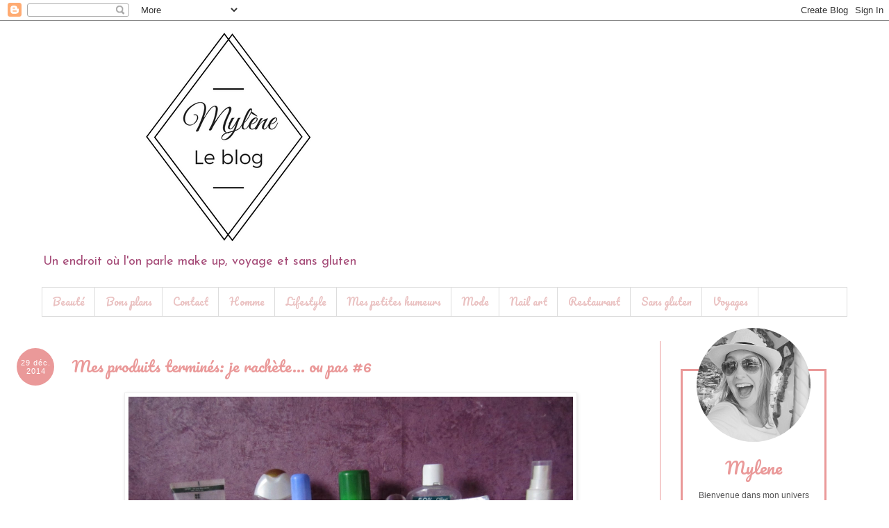

--- FILE ---
content_type: text/html; charset=UTF-8
request_url: https://beautybypaulette.blogspot.com/2014/
body_size: 616919
content:
<!DOCTYPE html>
<html class='v2' dir='ltr' xmlns='http://www.w3.org/1999/xhtml' xmlns:b='http://www.google.com/2005/gml/b' xmlns:data='http://www.google.com/2005/gml/data' xmlns:expr='http://www.google.com/2005/gml/expr'>
<head>
<link href='https://www.blogger.com/static/v1/widgets/335934321-css_bundle_v2.css' rel='stylesheet' type='text/css'/>
<meta content='width=1100' name='viewport'/>
<meta content='text/html; charset=UTF-8' http-equiv='Content-Type'/>
<meta content='blogger' name='generator'/>
<link href='https://beautybypaulette.blogspot.com/favicon.ico' rel='icon' type='image/x-icon'/>
<link href='http://beautybypaulette.blogspot.com/2014/' rel='canonical'/>
<link rel="alternate" type="application/atom+xml" title="Mylene le blog - Atom" href="https://beautybypaulette.blogspot.com/feeds/posts/default" />
<link rel="alternate" type="application/rss+xml" title="Mylene le blog - RSS" href="https://beautybypaulette.blogspot.com/feeds/posts/default?alt=rss" />
<link rel="service.post" type="application/atom+xml" title="Mylene le blog - Atom" href="https://www.blogger.com/feeds/8070046122959753237/posts/default" />
<!--Can't find substitution for tag [blog.ieCssRetrofitLinks]-->
<meta content='Blog beauté, blog voyage et blog  sans gluten' name='description'/>
<meta content='http://beautybypaulette.blogspot.com/2014/' property='og:url'/>
<meta content='Mylene le blog' property='og:title'/>
<meta content='Blog beauté, blog voyage et blog  sans gluten' property='og:description'/>
<title>Mylene le blog: 2014</title>
<style type='text/css'>@font-face{font-family:'Homemade Apple';font-style:normal;font-weight:400;font-display:swap;src:url(//fonts.gstatic.com/s/homemadeapple/v24/Qw3EZQFXECDrI2q789EKQZJob0x6XHgOiJM6.woff2)format('woff2');unicode-range:U+0000-00FF,U+0131,U+0152-0153,U+02BB-02BC,U+02C6,U+02DA,U+02DC,U+0304,U+0308,U+0329,U+2000-206F,U+20AC,U+2122,U+2191,U+2193,U+2212,U+2215,U+FEFF,U+FFFD;}@font-face{font-family:'Josefin Sans';font-style:normal;font-weight:400;font-display:swap;src:url(//fonts.gstatic.com/s/josefinsans/v34/Qw3PZQNVED7rKGKxtqIqX5E-AVSJrOCfjY46_DjQbMlhLybpUVzEEaq2.woff2)format('woff2');unicode-range:U+0102-0103,U+0110-0111,U+0128-0129,U+0168-0169,U+01A0-01A1,U+01AF-01B0,U+0300-0301,U+0303-0304,U+0308-0309,U+0323,U+0329,U+1EA0-1EF9,U+20AB;}@font-face{font-family:'Josefin Sans';font-style:normal;font-weight:400;font-display:swap;src:url(//fonts.gstatic.com/s/josefinsans/v34/Qw3PZQNVED7rKGKxtqIqX5E-AVSJrOCfjY46_DjQbMhhLybpUVzEEaq2.woff2)format('woff2');unicode-range:U+0100-02BA,U+02BD-02C5,U+02C7-02CC,U+02CE-02D7,U+02DD-02FF,U+0304,U+0308,U+0329,U+1D00-1DBF,U+1E00-1E9F,U+1EF2-1EFF,U+2020,U+20A0-20AB,U+20AD-20C0,U+2113,U+2C60-2C7F,U+A720-A7FF;}@font-face{font-family:'Josefin Sans';font-style:normal;font-weight:400;font-display:swap;src:url(//fonts.gstatic.com/s/josefinsans/v34/Qw3PZQNVED7rKGKxtqIqX5E-AVSJrOCfjY46_DjQbMZhLybpUVzEEQ.woff2)format('woff2');unicode-range:U+0000-00FF,U+0131,U+0152-0153,U+02BB-02BC,U+02C6,U+02DA,U+02DC,U+0304,U+0308,U+0329,U+2000-206F,U+20AC,U+2122,U+2191,U+2193,U+2212,U+2215,U+FEFF,U+FFFD;}@font-face{font-family:'Pacifico';font-style:normal;font-weight:400;font-display:swap;src:url(//fonts.gstatic.com/s/pacifico/v23/FwZY7-Qmy14u9lezJ-6K6MmBp0u-zK4.woff2)format('woff2');unicode-range:U+0460-052F,U+1C80-1C8A,U+20B4,U+2DE0-2DFF,U+A640-A69F,U+FE2E-FE2F;}@font-face{font-family:'Pacifico';font-style:normal;font-weight:400;font-display:swap;src:url(//fonts.gstatic.com/s/pacifico/v23/FwZY7-Qmy14u9lezJ-6D6MmBp0u-zK4.woff2)format('woff2');unicode-range:U+0301,U+0400-045F,U+0490-0491,U+04B0-04B1,U+2116;}@font-face{font-family:'Pacifico';font-style:normal;font-weight:400;font-display:swap;src:url(//fonts.gstatic.com/s/pacifico/v23/FwZY7-Qmy14u9lezJ-6I6MmBp0u-zK4.woff2)format('woff2');unicode-range:U+0102-0103,U+0110-0111,U+0128-0129,U+0168-0169,U+01A0-01A1,U+01AF-01B0,U+0300-0301,U+0303-0304,U+0308-0309,U+0323,U+0329,U+1EA0-1EF9,U+20AB;}@font-face{font-family:'Pacifico';font-style:normal;font-weight:400;font-display:swap;src:url(//fonts.gstatic.com/s/pacifico/v23/FwZY7-Qmy14u9lezJ-6J6MmBp0u-zK4.woff2)format('woff2');unicode-range:U+0100-02BA,U+02BD-02C5,U+02C7-02CC,U+02CE-02D7,U+02DD-02FF,U+0304,U+0308,U+0329,U+1D00-1DBF,U+1E00-1E9F,U+1EF2-1EFF,U+2020,U+20A0-20AB,U+20AD-20C0,U+2113,U+2C60-2C7F,U+A720-A7FF;}@font-face{font-family:'Pacifico';font-style:normal;font-weight:400;font-display:swap;src:url(//fonts.gstatic.com/s/pacifico/v23/FwZY7-Qmy14u9lezJ-6H6MmBp0u-.woff2)format('woff2');unicode-range:U+0000-00FF,U+0131,U+0152-0153,U+02BB-02BC,U+02C6,U+02DA,U+02DC,U+0304,U+0308,U+0329,U+2000-206F,U+20AC,U+2122,U+2191,U+2193,U+2212,U+2215,U+FEFF,U+FFFD;}@font-face{font-family:'Walter Turncoat';font-style:normal;font-weight:400;font-display:swap;src:url(//fonts.gstatic.com/s/walterturncoat/v24/snfys0Gs98ln43n0d-14ULoToe6LZxecYZVfqA.woff2)format('woff2');unicode-range:U+0000-00FF,U+0131,U+0152-0153,U+02BB-02BC,U+02C6,U+02DA,U+02DC,U+0304,U+0308,U+0329,U+2000-206F,U+20AC,U+2122,U+2191,U+2193,U+2212,U+2215,U+FEFF,U+FFFD;}</style>
<style id='page-skin-1' type='text/css'><!--
/*
-----------------------------------------------
Blogger Template Style
Name:     Simple
Designer: Josh Peterson
URL:      www.noaesthetic.com
----------------------------------------------- */
/* Variable definitions
====================
<Variable name="keycolor" description="Main Color" type="color" default="#66bbdd"/>
<Group description="Page Text" selector="body">
<Variable name="body.font" description="Font" type="font"
default="normal normal 12px Arial, Tahoma, Helvetica, FreeSans, sans-serif"/>
<Variable name="body.text.color" description="Text Color" type="color" default="#222222"/>
</Group>
<Group description="Backgrounds" selector=".body-fauxcolumns-outer">
<Variable name="body.background.color" description="Outer Background" type="color" default="#66bbdd"/>
<Variable name="content.background.color" description="Main Background" type="color" default="#ffffff"/>
<Variable name="header.background.color" description="Header Background" type="color" default="transparent"/>
</Group>
<Group description="Links" selector=".main-outer">
<Variable name="link.color" description="Link Color" type="color" default="#2288bb"/>
<Variable name="link.visited.color" description="Visited Color" type="color" default="#888888"/>
<Variable name="link.hover.color" description="Hover Color" type="color" default="#33aaff"/>
</Group>
<Group description="Blog Title" selector=".header h1">
<Variable name="header.font" description="Font" type="font"
default="normal normal 60px Arial, Tahoma, Helvetica, FreeSans, sans-serif"/>
<Variable name="header.text.color" description="Title Color" type="color" default="#3399bb" />
</Group>
<Group description="Blog Description" selector=".header .description">
<Variable name="description.text.color" description="Description Color" type="color"
default="#777777" />
</Group>
<Group description="Tabs Text" selector=".tabs-inner .widget li a">
<Variable name="tabs.font" description="Font" type="font"
default="normal normal 14px Arial, Tahoma, Helvetica, FreeSans, sans-serif"/>
<Variable name="tabs.text.color" description="Text Color" type="color" default="#999999"/>
<Variable name="tabs.selected.text.color" description="Selected Color" type="color" default="#000000"/>
</Group>
<Group description="Tabs Background" selector=".tabs-outer .PageList">
<Variable name="tabs.background.color" description="Background Color" type="color" default="#f5f5f5"/>
<Variable name="tabs.selected.background.color" description="Selected Color" type="color" default="#eeeeee"/>
</Group>
<Group description="Post Title" selector="h3.post-title, .comments h4">
<Variable name="post.title.font" description="Font" type="font"
default="normal normal 22px Arial, Tahoma, Helvetica, FreeSans, sans-serif"/>
</Group>
<Group description="Date Header" selector=".date-header">
<Variable name="date.header.color" description="Text Color" type="color"
default="#000000"/>
<Variable name="date.header.background.color" description="Background Color" type="color"
default="transparent"/>
<Variable name="date.header.font" description="Text Font" type="font"
default="normal bold 11px Arial, Tahoma, Helvetica, FreeSans, sans-serif"/>
<Variable name="date.header.padding" description="Date Header Padding" type="string" default="inherit"/>
<Variable name="date.header.letterspacing" description="Date Header Letter Spacing" type="string" default="inherit"/>
<Variable name="date.header.margin" description="Date Header Margin" type="string" default="inherit"/>
</Group>
<Group description="Post Footer" selector=".post-footer">
<Variable name="post.footer.text.color" description="Text Color" type="color" default="#666666"/>
<Variable name="post.footer.background.color" description="Background Color" type="color"
default="#f9f9f9"/>
<Variable name="post.footer.border.color" description="Shadow Color" type="color" default="#eeeeee"/>
</Group>
<Group description="Gadgets" selector="h2">
<Variable name="widget.title.font" description="Title Font" type="font"
default="normal bold 11px Arial, Tahoma, Helvetica, FreeSans, sans-serif"/>
<Variable name="widget.title.text.color" description="Title Color" type="color" default="#000000"/>
<Variable name="widget.alternate.text.color" description="Alternate Color" type="color" default="#999999"/>
</Group>
<Group description="Images" selector=".main-inner">
<Variable name="image.background.color" description="Background Color" type="color" default="#ffffff"/>
<Variable name="image.border.color" description="Border Color" type="color" default="#eeeeee"/>
<Variable name="image.text.color" description="Caption Text Color" type="color" default="#000000"/>
</Group>
<Group description="Accents" selector=".content-inner">
<Variable name="body.rule.color" description="Separator Line Color" type="color" default="#eeeeee"/>
<Variable name="tabs.border.color" description="Tabs Border Color" type="color" default="#ea9999"/>
</Group>
<Variable name="body.background" description="Body Background" type="background"
color="#ffffff" default="$(color) none repeat scroll top left"/>
<Variable name="body.background.override" description="Body Background Override" type="string" default=""/>
<Variable name="body.background.gradient.cap" description="Body Gradient Cap" type="url"
default="url(https://resources.blogblog.com/blogblog/data/1kt/simple/gradients_light.png)"/>
<Variable name="body.background.gradient.tile" description="Body Gradient Tile" type="url"
default="url(https://resources.blogblog.com/blogblog/data/1kt/simple/body_gradient_tile_light.png)"/>
<Variable name="content.background.color.selector" description="Content Background Color Selector" type="string" default=".content-inner"/>
<Variable name="content.padding" description="Content Padding" type="length" default="10px" min="0" max="100px"/>
<Variable name="content.padding.horizontal" description="Content Horizontal Padding" type="length" default="10px" min="0" max="100px"/>
<Variable name="content.shadow.spread" description="Content Shadow Spread" type="length" default="40px" min="0" max="100px"/>
<Variable name="content.shadow.spread.webkit" description="Content Shadow Spread (WebKit)" type="length" default="5px" min="0" max="100px"/>
<Variable name="content.shadow.spread.ie" description="Content Shadow Spread (IE)" type="length" default="10px" min="0" max="100px"/>
<Variable name="main.border.width" description="Main Border Width" type="length" default="0" min="0" max="10px"/>
<Variable name="header.background.gradient" description="Header Gradient" type="url" default="none"/>
<Variable name="header.shadow.offset.left" description="Header Shadow Offset Left" type="length" default="-1px" min="-50px" max="50px"/>
<Variable name="header.shadow.offset.top" description="Header Shadow Offset Top" type="length" default="-1px" min="-50px" max="50px"/>
<Variable name="header.shadow.spread" description="Header Shadow Spread" type="length" default="1px" min="0" max="100px"/>
<Variable name="header.padding" description="Header Padding" type="length" default="30px" min="0" max="100px"/>
<Variable name="header.border.size" description="Header Border Size" type="length" default="1px" min="0" max="10px"/>
<Variable name="header.bottom.border.size" description="Header Bottom Border Size" type="length" default="1px" min="0" max="10px"/>
<Variable name="header.border.horizontalsize" description="Header Horizontal Border Size" type="length" default="0" min="0" max="10px"/>
<Variable name="description.text.size" description="Description Text Size" type="string" default="140%"/>
<Variable name="tabs.margin.top" description="Tabs Margin Top" type="length" default="0" min="0" max="100px"/>
<Variable name="tabs.margin.side" description="Tabs Side Margin" type="length" default="30px" min="0" max="100px"/>
<Variable name="tabs.background.gradient" description="Tabs Background Gradient" type="url"
default="url(https://resources.blogblog.com/blogblog/data/1kt/simple/gradients_light.png)"/>
<Variable name="tabs.border.width" description="Tabs Border Width" type="length" default="1px" min="0" max="10px"/>
<Variable name="tabs.bevel.border.width" description="Tabs Bevel Border Width" type="length" default="1px" min="0" max="10px"/>
<Variable name="post.margin.bottom" description="Post Bottom Margin" type="length" default="25px" min="0" max="100px"/>
<Variable name="image.border.small.size" description="Image Border Small Size" type="length" default="2px" min="0" max="10px"/>
<Variable name="image.border.large.size" description="Image Border Large Size" type="length" default="5px" min="0" max="10px"/>
<Variable name="page.width.selector" description="Page Width Selector" type="string" default=".region-inner"/>
<Variable name="page.width" description="Page Width" type="string" default="auto"/>
<Variable name="main.section.margin" description="Main Section Margin" type="length" default="15px" min="0" max="100px"/>
<Variable name="main.padding" description="Main Padding" type="length" default="15px" min="0" max="100px"/>
<Variable name="main.padding.top" description="Main Padding Top" type="length" default="30px" min="0" max="100px"/>
<Variable name="main.padding.bottom" description="Main Padding Bottom" type="length" default="30px" min="0" max="100px"/>
<Variable name="paging.background"
color="#ffffff"
description="Background of blog paging area" type="background"
default="transparent none no-repeat scroll top center"/>
<Variable name="footer.bevel" description="Bevel border length of footer" type="length" default="0" min="0" max="10px"/>
<Variable name="mobile.background.overlay" description="Mobile Background Overlay" type="string"
default="transparent none repeat scroll top left"/>
<Variable name="mobile.background.size" description="Mobile Background Size" type="string" default="auto"/>
<Variable name="mobile.button.color" description="Mobile Button Color" type="color" default="#ffffff" />
<Variable name="startSide" description="Side where text starts in blog language" type="automatic" default="left"/>
<Variable name="endSide" description="Side where text ends in blog language" type="automatic" default="right"/>
*/
/* Content
----------------------------------------------- */
body {
font: normal normal 14px Josefin Sans;
color: #000000;
background: #ffffff none no-repeat scroll center center;
padding: 0 0 0 0;
}
html body .region-inner {
min-width: 0;
max-width: 100%;
width: auto;
}
h2 {
font-size: 22px;
}
a:link {
text-decoration:none;
color: #a64d79;
}
a:visited {
text-decoration:none;
color: #a64d79;
}
a:hover {
text-decoration:underline;
color: #a64d79;
}
.body-fauxcolumn-outer .fauxcolumn-inner {
background: transparent none repeat scroll top left;
_background-image: none;
}
.body-fauxcolumn-outer .cap-top {
position: absolute;
z-index: 1;
height: 400px;
width: 100%;
}
.body-fauxcolumn-outer .cap-top .cap-left {
width: 100%;
background: transparent none repeat-x scroll top left;
_background-image: none;
}
.content-outer {
-moz-box-shadow: 0 0 0 rgba(0, 0, 0, .15);
-webkit-box-shadow: 0 0 0 rgba(0, 0, 0, .15);
-goog-ms-box-shadow: 0 0 0 #333333;
box-shadow: 0 0 0 rgba(0, 0, 0, .15);
margin-bottom: 1px;
}
.content-inner {
padding: 10px 40px;
}
.content-inner {
background-color: #ffffff;
}
/* Header
----------------------------------------------- */
.header-outer {
background: transparent none repeat-x scroll 0 -400px;
_background-image: none;
}
.Header h1 {
font: normal normal 36px Homemade Apple;
color: #eac1c1;
text-shadow: 0 0 0 rgba(0, 0, 0, .2);
}
.Header h1 a {
color: #eac1c1;
}
.Header .description {
font-size: 18px;
color: #a64d79;
}
.header-inner .Header .titlewrapper {
padding: 22px 0;
}
.header-inner .Header .descriptionwrapper {
padding: 0 0;
}
/* Tabs
----------------------------------------------- */
.tabs-inner .section:first-child {
border-top: 0 solid #dddddd;
}
.tabs-inner .section:first-child ul {
margin-top: -1px;
border-top: 1px solid #dddddd;
border-left: 1px solid #dddddd;
border-right: 1px solid #dddddd;
}
.tabs-inner .widget ul {
background: transparent none repeat-x scroll 0 -800px;
_background-image: none;
border-bottom: 1px solid #dddddd;
margin-top: 0;
margin-left: -30px;
margin-right: -30px;
}
.tabs-inner .widget li a {
display: inline-block;
padding: .6em 1em;
font: normal normal 14px Pacifico;
color: #eac1c1;
border-left: 1px solid #ffffff;
border-right: 1px solid #dddddd;
}
.tabs-inner .widget li:first-child a {
border-left: none;
}
.tabs-inner .widget li.selected a, .tabs-inner .widget li a:hover {
color: #ea9999;
background-color: #eeeeee;
text-decoration: none;
}
/* Columns
----------------------------------------------- */
.main-outer {
border-top: 0 solid #ea9999;
}
.fauxcolumn-left-outer .fauxcolumn-inner {
border-right: 1px solid #ea9999;
}
.fauxcolumn-right-outer .fauxcolumn-inner {
border-left: 1px solid #ea9999;
}
/* Headings
----------------------------------------------- */
div.widget > h2,
div.widget h2.title {
margin: 0 0 1em 0;
font: normal bold 11px Pacifico;
color: #000000;
}
/* Widgets
----------------------------------------------- */
.widget .zippy {
color: #999999;
text-shadow: 2px 2px 1px rgba(0, 0, 0, .1);
}
.widget .popular-posts ul {
list-style: none;
}
/* Posts
----------------------------------------------- */
h3.post-title.entry-title {
margin-left: 30px;
}
h2.date-header {
font: normal bold 11px Walter Turncoat;
}
.date-header span {
color: #ffffff;
font-family: Arial;
font-size: 11px;
font-weight: 100;
letter-spacing: 1px;
margin: inherit;
width: 45px;
height: 45px;
text-align: center;
padding: 15px 5px;
position: absolute;
}
.date-outer {
position: relative;
}
.date-header {
background: #ea9999;
border-radius: 50%;
width: 54px;
height: 54px;
position: absolute;
left: -50px;
top: -6px;
display: block;
}
.main-inner {
padding-top: 35px;
padding-bottom: 65px;
}
.main-inner .column-center-inner {
padding: 0 0;
}
.main-inner .column-center-inner .section {
margin: 0 1em;
}
.post {
margin: 0 0 45px 0;
}
h3.post-title, .comments h4 {
font: normal normal 22px Pacifico;
margin: .75em 0 0;
}
.post-body {
font-size: 110%;
line-height: 1.4;
position: relative;
}
.post-body img, .post-body .tr-caption-container, .Profile img, .Image img,
.BlogList .item-thumbnail img {
padding: 2px;
background: #ffffff;
border: 1px solid #eeeeee;
-moz-box-shadow: 1px 1px 5px rgba(0, 0, 0, .1);
-webkit-box-shadow: 1px 1px 5px rgba(0, 0, 0, .1);
box-shadow: 1px 1px 5px rgba(0, 0, 0, .1);
}
.post-body img, .post-body .tr-caption-container {
padding: 5px;
}
.post-body .tr-caption-container {
color: #666666;
}
.post-body .tr-caption-container img {
padding: 0;
background: transparent;
border: none;
-moz-box-shadow: 0 0 0 rgba(0, 0, 0, .1);
-webkit-box-shadow: 0 0 0 rgba(0, 0, 0, .1);
box-shadow: 0 0 0 rgba(0, 0, 0, .1);
}
.post-header {
margin: 0 0 1.5em;
line-height: 1.6;
font-size: 90%;
}
.post-footer {
margin: 20px -2px 0;
padding: 5px 10px;
color: #666666;
background-color: #eeeeee;
border-bottom: 1px solid #eeeeee;
line-height: 1.6;
font-size: 90%;
}
#comments .comment-author {
padding-top: 1.5em;
border-top: 1px solid #ea9999;
background-position: 0 1.5em;
}
#comments .comment-author:first-child {
padding-top: 0;
border-top: none;
}
.avatar-image-container {
margin: .2em 0 0;
}
#comments .avatar-image-container img {
-webkit-border-radius: 50%;
-moz-border-radius: 50%;
border-radius: 50%;
}
/* Comments
----------------------------------------------- */
.comments .comments-content .icon.blog-author {
background-repeat: no-repeat;
background-image: url([data-uri]);
}
.comments .comments-content .loadmore a {
border-top: 1px solid #999999;
border-bottom: 1px solid #999999;
}
.comments .comment-thread.inline-thread {
background-color: #eeeeee;
}
.comments .continue {
border-top: 2px solid #999999;
}
/* Accents
---------------------------------------------- */
.section-columns td.columns-cell {
border-left: 1px solid #ea9999;
}
.blog-pager {
background: transparent url(//www.blogblog.com/1kt/simple/paging_dot.png) repeat-x scroll top center;
}
.blog-pager-older-link, .home-link,
.blog-pager-newer-link {
background-color: #ffffff;
padding: 5px;
}
.footer-outer {
border-top: 1px dashed #bbbbbb;
}
/* Mobile
----------------------------------------------- */
body.mobile  {
background-size: auto;
}
.mobile .body-fauxcolumn-outer {
background: transparent none repeat scroll top left;
}
.mobile .body-fauxcolumn-outer .cap-top {
background-size: 100% auto;
}
.mobile .content-outer {
-webkit-box-shadow: 0 0 3px rgba(0, 0, 0, .15);
box-shadow: 0 0 3px rgba(0, 0, 0, .15);
}
.mobile .tabs-inner .widget ul {
margin-left: 0;
margin-right: 0;
}
.mobile .post {
margin: 0;
}
.mobile .main-inner .column-center-inner .section {
margin: 0;
}
.mobile .date-header span {
padding: 0.1em 10px;
margin: 0 -10px;
}
.mobile h3.post-title {
margin: 0;
}
.mobile .blog-pager {
background: transparent none no-repeat scroll top center;
}
.mobile .footer-outer {
border-top: none;
}
.mobile .main-inner, .mobile .footer-inner {
background-color: #ffffff;
}
.mobile-index-contents {
color: #000000;
}
.mobile-link-button {
background-color: #a64d79;
}
.mobile-link-button a:link, .mobile-link-button a:visited {
color: #ffffff;
}
.mobile .tabs-inner .section:first-child {
border-top: none;
}
.mobile .tabs-inner .PageList .widget-content {
background-color: #eeeeee;
color: #ea9999;
border-top: 1px solid #dddddd;
border-bottom: 1px solid #dddddd;
}
.mobile .tabs-inner .PageList .widget-content .pagelist-arrow {
border-left: 1px solid #dddddd;
}
h3.post-title a:link {color:#ea9999;}
h3.post-title a:visited {color:#ea9999;}
h3.post-title a:hover {color:#ea9999;}
h3.post-title a:active {color:#ea9999;}
--></style>
<style>



span.fullpost {display:none;}



</style>
<style id='template-skin-1' type='text/css'><!--
body {
min-width: 1240px;
}
.content-outer, .content-fauxcolumn-outer, .region-inner {
min-width: 1240px;
max-width: 1240px;
_width: 1240px;
}
.main-inner .columns {
padding-left: 0px;
padding-right: 270px;
}
.main-inner .fauxcolumn-center-outer {
left: 0px;
right: 270px;
/* IE6 does not respect left and right together */
_width: expression(this.parentNode.offsetWidth -
parseInt("0px") -
parseInt("270px") + 'px');
}
.main-inner .fauxcolumn-left-outer {
width: 0px;
}
.main-inner .fauxcolumn-right-outer {
width: 270px;
}
.main-inner .column-left-outer {
width: 0px;
right: 100%;
margin-left: -0px;
}
.main-inner .column-right-outer {
width: 270px;
margin-right: -270px;
}
#layout {
min-width: 0;
}
#layout .content-outer {
min-width: 0;
width: 800px;
}
#layout .region-inner {
min-width: 0;
width: auto;
}
body#layout div.add_widget {
padding: 8px;
}
body#layout div.add_widget a {
margin-left: 32px;
}
--></style>
<link href='https://www.blogger.com/dyn-css/authorization.css?targetBlogID=8070046122959753237&amp;zx=403723d0-4921-450b-9bcd-c9854dc8281d' media='none' onload='if(media!=&#39;all&#39;)media=&#39;all&#39;' rel='stylesheet'/><noscript><link href='https://www.blogger.com/dyn-css/authorization.css?targetBlogID=8070046122959753237&amp;zx=403723d0-4921-450b-9bcd-c9854dc8281d' rel='stylesheet'/></noscript>
<meta name='google-adsense-platform-account' content='ca-host-pub-1556223355139109'/>
<meta name='google-adsense-platform-domain' content='blogspot.com'/>

</head>
<body class='loading'>
<div class='navbar section' id='navbar' name='Navbar'><div class='widget Navbar' data-version='1' id='Navbar1'><script type="text/javascript">
    function setAttributeOnload(object, attribute, val) {
      if(window.addEventListener) {
        window.addEventListener('load',
          function(){ object[attribute] = val; }, false);
      } else {
        window.attachEvent('onload', function(){ object[attribute] = val; });
      }
    }
  </script>
<div id="navbar-iframe-container"></div>
<script type="text/javascript" src="https://apis.google.com/js/platform.js"></script>
<script type="text/javascript">
      gapi.load("gapi.iframes:gapi.iframes.style.bubble", function() {
        if (gapi.iframes && gapi.iframes.getContext) {
          gapi.iframes.getContext().openChild({
              url: 'https://www.blogger.com/navbar/8070046122959753237?origin\x3dhttps://beautybypaulette.blogspot.com',
              where: document.getElementById("navbar-iframe-container"),
              id: "navbar-iframe"
          });
        }
      });
    </script><script type="text/javascript">
(function() {
var script = document.createElement('script');
script.type = 'text/javascript';
script.src = '//pagead2.googlesyndication.com/pagead/js/google_top_exp.js';
var head = document.getElementsByTagName('head')[0];
if (head) {
head.appendChild(script);
}})();
</script>
</div></div>
<div class='body-fauxcolumns'>
<div class='fauxcolumn-outer body-fauxcolumn-outer'>
<div class='cap-top'>
<div class='cap-left'></div>
<div class='cap-right'></div>
</div>
<div class='fauxborder-left'>
<div class='fauxborder-right'></div>
<div class='fauxcolumn-inner'>
</div>
</div>
<div class='cap-bottom'>
<div class='cap-left'></div>
<div class='cap-right'></div>
</div>
</div>
</div>
<div class='content'>
<div class='content-fauxcolumns'>
<div class='fauxcolumn-outer content-fauxcolumn-outer'>
<div class='cap-top'>
<div class='cap-left'></div>
<div class='cap-right'></div>
</div>
<div class='fauxborder-left'>
<div class='fauxborder-right'></div>
<div class='fauxcolumn-inner'>
</div>
</div>
<div class='cap-bottom'>
<div class='cap-left'></div>
<div class='cap-right'></div>
</div>
</div>
</div>
<div class='content-outer'>
<div class='content-cap-top cap-top'>
<div class='cap-left'></div>
<div class='cap-right'></div>
</div>
<div class='fauxborder-left content-fauxborder-left'>
<div class='fauxborder-right content-fauxborder-right'></div>
<div class='content-inner'>
<header>
<div class='header-outer'>
<div class='header-cap-top cap-top'>
<div class='cap-left'></div>
<div class='cap-right'></div>
</div>
<div class='fauxborder-left header-fauxborder-left'>
<div class='fauxborder-right header-fauxborder-right'></div>
<div class='region-inner header-inner'>
<div class='header section' id='header' name='En-tête'><div class='widget Header' data-version='1' id='Header1'>
<div id='header-inner'>
<a href='https://beautybypaulette.blogspot.com/' style='display: block'>
<img alt='Mylene le blog' height='315px; ' id='Header1_headerimg' src='https://blogger.googleusercontent.com/img/b/R29vZ2xl/AVvXsEjxz13T5eDZEdpd6S7fQN5VGaqbpGfU5WUpt9kXt8czvN9R6octmJ8iKD_H8LGr3dwtyonSUzp2fh77uLM-RKjxlg9Ky8MF_xVrcYwD9226RB_5zdq2ivUV2nVfJRM69iy40tMYCwPauCvd/s752/Myl%25C3%25A8ne+4.png' style='display: block' width='560px; '/>
</a>
<div class='descriptionwrapper'>
<p class='description'><span>Un endroit où l'on parle make up, voyage et sans gluten</span></p>
</div>
</div>
</div></div>
</div>
</div>
<div class='header-cap-bottom cap-bottom'>
<div class='cap-left'></div>
<div class='cap-right'></div>
</div>
</div>
</header>
<div class='tabs-outer'>
<div class='tabs-cap-top cap-top'>
<div class='cap-left'></div>
<div class='cap-right'></div>
</div>
<div class='fauxborder-left tabs-fauxborder-left'>
<div class='fauxborder-right tabs-fauxborder-right'></div>
<div class='region-inner tabs-inner'>
<div class='tabs section' id='crosscol' name='Toutes les colonnes'><div class='widget Label' data-version='1' id='Label1'>
<h2>Libellés</h2>
<div class='widget-content list-label-widget-content'>
<ul>
<li>
<a dir='ltr' href='https://beautybypaulette.blogspot.com/search/label/Beaut%C3%A9'>Beauté</a>
</li>
<li>
<a dir='ltr' href='https://beautybypaulette.blogspot.com/search/label/Bons%20plans'>Bons plans</a>
</li>
<li>
<a dir='ltr' href='https://beautybypaulette.blogspot.com/search/label/Contact'>Contact</a>
</li>
<li>
<a dir='ltr' href='https://beautybypaulette.blogspot.com/search/label/Homme'>Homme</a>
</li>
<li>
<a dir='ltr' href='https://beautybypaulette.blogspot.com/search/label/Lifestyle'>Lifestyle</a>
</li>
<li>
<a dir='ltr' href='https://beautybypaulette.blogspot.com/search/label/Mes%20petites%20humeurs'>Mes petites humeurs</a>
</li>
<li>
<a dir='ltr' href='https://beautybypaulette.blogspot.com/search/label/Mode'>Mode</a>
</li>
<li>
<a dir='ltr' href='https://beautybypaulette.blogspot.com/search/label/Nail%20art'>Nail art</a>
</li>
<li>
<a dir='ltr' href='https://beautybypaulette.blogspot.com/search/label/Restaurant'>Restaurant</a>
</li>
<li>
<a dir='ltr' href='https://beautybypaulette.blogspot.com/search/label/Sans%20gluten'>Sans gluten</a>
</li>
<li>
<a dir='ltr' href='https://beautybypaulette.blogspot.com/search/label/Voyages'>Voyages</a>
</li>
</ul>
<div class='clear'></div>
</div>
</div></div>
<div class='tabs no-items section' id='crosscol-overflow' name='Cross-Column 2'></div>
</div>
</div>
<div class='tabs-cap-bottom cap-bottom'>
<div class='cap-left'></div>
<div class='cap-right'></div>
</div>
</div>
<div class='main-outer'>
<div class='main-cap-top cap-top'>
<div class='cap-left'></div>
<div class='cap-right'></div>
</div>
<div class='fauxborder-left main-fauxborder-left'>
<div class='fauxborder-right main-fauxborder-right'></div>
<div class='region-inner main-inner'>
<div class='columns fauxcolumns'>
<div class='fauxcolumn-outer fauxcolumn-center-outer'>
<div class='cap-top'>
<div class='cap-left'></div>
<div class='cap-right'></div>
</div>
<div class='fauxborder-left'>
<div class='fauxborder-right'></div>
<div class='fauxcolumn-inner'>
</div>
</div>
<div class='cap-bottom'>
<div class='cap-left'></div>
<div class='cap-right'></div>
</div>
</div>
<div class='fauxcolumn-outer fauxcolumn-left-outer'>
<div class='cap-top'>
<div class='cap-left'></div>
<div class='cap-right'></div>
</div>
<div class='fauxborder-left'>
<div class='fauxborder-right'></div>
<div class='fauxcolumn-inner'>
</div>
</div>
<div class='cap-bottom'>
<div class='cap-left'></div>
<div class='cap-right'></div>
</div>
</div>
<div class='fauxcolumn-outer fauxcolumn-right-outer'>
<div class='cap-top'>
<div class='cap-left'></div>
<div class='cap-right'></div>
</div>
<div class='fauxborder-left'>
<div class='fauxborder-right'></div>
<div class='fauxcolumn-inner'>
</div>
</div>
<div class='cap-bottom'>
<div class='cap-left'></div>
<div class='cap-right'></div>
</div>
</div>
<!-- corrects IE6 width calculation -->
<div class='columns-inner'>
<div class='column-center-outer'>
<div class='column-center-inner'>
<div class='main section' id='main' name='Principal'><div class='widget Blog' data-version='1' id='Blog1'>
<div class='blog-posts hfeed'>

          <div class="date-outer">
        
<h2 class='date-header'><span>29 déc. 2014</span></h2>

          <div class="date-posts">
        
<div class='post-outer'>
<div class='post hentry uncustomized-post-template' itemprop='blogPost' itemscope='itemscope' itemtype='http://schema.org/BlogPosting'>
<meta content='https://blogger.googleusercontent.com/img/b/R29vZ2xl/AVvXsEi9Scf2VjZatzLGVTMmxTdLLgEMD4MJZRwWHd0kUwuEBz5o0hDLo6a0X5OQ0Fwo3NqRCK5FeTTQeMGlvexRK-N7xenmtVUv3bztISHDu3xLz85Q8qwA0HXMVp-ObN-DhN8OO8qBDwq5WMBb/s1600/IMG_0530.JPG' itemprop='image_url'/>
<meta content='8070046122959753237' itemprop='blogId'/>
<meta content='1134006712029497596' itemprop='postId'/>
<a name='1134006712029497596'></a>
<h3 class='post-title entry-title' itemprop='name'>
<a href='https://beautybypaulette.blogspot.com/2014/12/mes-produits-termines-je-rachete-ou-pas.html'>Mes produits terminés: je rachète... ou pas #6</a>
</h3>
<div class='post-header'>
<div class='post-header-line-1'></div>
</div>
<div class='post-body entry-content' id='post-body-1134006712029497596' itemprop='articleBody'>
<div class="separator" style="clear: both; text-align: center;">
<a href="https://blogger.googleusercontent.com/img/b/R29vZ2xl/AVvXsEi9Scf2VjZatzLGVTMmxTdLLgEMD4MJZRwWHd0kUwuEBz5o0hDLo6a0X5OQ0Fwo3NqRCK5FeTTQeMGlvexRK-N7xenmtVUv3bztISHDu3xLz85Q8qwA0HXMVp-ObN-DhN8OO8qBDwq5WMBb/s1600/IMG_0530.JPG" imageanchor="1" style="margin-left: 1em; margin-right: 1em;"><img border="0" height="480" src="https://blogger.googleusercontent.com/img/b/R29vZ2xl/AVvXsEi9Scf2VjZatzLGVTMmxTdLLgEMD4MJZRwWHd0kUwuEBz5o0hDLo6a0X5OQ0Fwo3NqRCK5FeTTQeMGlvexRK-N7xenmtVUv3bztISHDu3xLz85Q8qwA0HXMVp-ObN-DhN8OO8qBDwq5WMBb/s1600/IMG_0530.JPG" width="640"></a></div>
<span style="font-family: &quot;times&quot; , &quot;times new roman&quot; , serif;"><br></span>
<span style="font-family: &quot;times&quot; , &quot;times new roman&quot; , serif;">Coucou les filles!</span><br>
<span style="font-family: &quot;times&quot; , &quot;times new roman&quot; , serif;"><br br="" class="separator" div="" style="clear: both; text-align: center;"></span>
<span style="font-family: &quot;times&quot; , &quot;times new roman&quot; , serif;">Je vous retrouve pour cette fin d&#39;année avec un nouveau &quot;vide placard&quot; des produits que j&#39;ai terminés. J&#39;en ai fini pas mal ces derniers temps donc j&#39;ai tout regroupé pour ne pas non plus vous faire ce genre d&#39;articles toutes les semaines ;)</span><br>
<span style="font-family: &quot;times&quot; , &quot;times new roman&quot; , serif;"><br br="" class="separator" div="" style="clear: both; text-align: center;"></span>
<br>
<div class="separator" style="clear: both; text-align: center;">
<span style="font-family: &quot;times&quot; , &quot;times new roman&quot; , serif;"></span></div>
<span style="font-family: &quot;times&quot; , &quot;times new roman&quot; , serif;">Je vais commencer de gauche à droite.</span><br>
<span style="font-family: &quot;times&quot; , &quot;times new roman&quot; , serif;"></span><br>
<div style='clear: both;'></div>
</div>
<div class='jump-link'>
<a href='https://beautybypaulette.blogspot.com/2014/12/mes-produits-termines-je-rachete-ou-pas.html#more' title='Mes produits terminés: je rachète... ou pas #6'>Plus d'infos&#160;&#187;</a>
</div>
<div class='post-footer'>
<div class='post-footer-line post-footer-line-1'>
<span class='post-author vcard'>
Publié par
<span class='fn' itemprop='author' itemscope='itemscope' itemtype='http://schema.org/Person'>
<meta content='https://www.blogger.com/profile/04658475624850700984' itemprop='url'/>
<a class='g-profile' href='https://www.blogger.com/profile/04658475624850700984' rel='author' title='author profile'>
<span itemprop='name'>Paulette</span>
</a>
</span>
</span>
<span class='post-timestamp'>
à
<meta content='http://beautybypaulette.blogspot.com/2014/12/mes-produits-termines-je-rachete-ou-pas.html' itemprop='url'/>
<a class='timestamp-link' href='https://beautybypaulette.blogspot.com/2014/12/mes-produits-termines-je-rachete-ou-pas.html' rel='bookmark' title='permanent link'><abbr class='published' itemprop='datePublished' title='2014-12-29T10:00:00+01:00'>10:00</abbr></a>
</span>
<span class='post-comment-link'>
<a class='comment-link' href='https://beautybypaulette.blogspot.com/2014/12/mes-produits-termines-je-rachete-ou-pas.html#comment-form' onclick=''>
8&#160;commentaires:
  </a>
</span>
<span class='post-icons'>
<span class='item-action'>
<a href='https://www.blogger.com/email-post/8070046122959753237/1134006712029497596' title='Envoyer l&#39;article par e-mail'>
<img alt='' class='icon-action' height='13' src='https://resources.blogblog.com/img/icon18_email.gif' width='18'/>
</a>
</span>
<span class='item-control blog-admin pid-370182911'>
<a href='https://www.blogger.com/post-edit.g?blogID=8070046122959753237&postID=1134006712029497596&from=pencil' title='Modifier l&#39;article'>
<img alt='' class='icon-action' height='18' src='https://resources.blogblog.com/img/icon18_edit_allbkg.gif' width='18'/>
</a>
</span>
</span>
<div class='post-share-buttons goog-inline-block'>
<a class='goog-inline-block share-button sb-email' href='https://www.blogger.com/share-post.g?blogID=8070046122959753237&postID=1134006712029497596&target=email' target='_blank' title='Envoyer par e-mail'><span class='share-button-link-text'>Envoyer par e-mail</span></a><a class='goog-inline-block share-button sb-blog' href='https://www.blogger.com/share-post.g?blogID=8070046122959753237&postID=1134006712029497596&target=blog' onclick='window.open(this.href, "_blank", "height=270,width=475"); return false;' target='_blank' title='BlogThis!'><span class='share-button-link-text'>BlogThis!</span></a><a class='goog-inline-block share-button sb-twitter' href='https://www.blogger.com/share-post.g?blogID=8070046122959753237&postID=1134006712029497596&target=twitter' target='_blank' title='Partager sur X'><span class='share-button-link-text'>Partager sur X</span></a><a class='goog-inline-block share-button sb-facebook' href='https://www.blogger.com/share-post.g?blogID=8070046122959753237&postID=1134006712029497596&target=facebook' onclick='window.open(this.href, "_blank", "height=430,width=640"); return false;' target='_blank' title='Partager sur Facebook'><span class='share-button-link-text'>Partager sur Facebook</span></a><a class='goog-inline-block share-button sb-pinterest' href='https://www.blogger.com/share-post.g?blogID=8070046122959753237&postID=1134006712029497596&target=pinterest' target='_blank' title='Partager sur Pinterest'><span class='share-button-link-text'>Partager sur Pinterest</span></a>
</div>
</div>
<div class='post-footer-line post-footer-line-2'>
<span class='post-labels'>
Libellés :
<a href='https://beautybypaulette.blogspot.com/search/label/Beaut%C3%A9' rel='tag'>Beauté</a>
</span>
</div>
<div class='post-footer-line post-footer-line-3'>
<span class='post-location'>
</span>
</div>
</div>
</div>
</div>

          </div></div>
        

          <div class="date-outer">
        
<h2 class='date-header'><span>20 déc. 2014</span></h2>

          <div class="date-posts">
        
<div class='post-outer'>
<div class='post hentry uncustomized-post-template' itemprop='blogPost' itemscope='itemscope' itemtype='http://schema.org/BlogPosting'>
<meta content='https://blogger.googleusercontent.com/img/b/R29vZ2xl/AVvXsEglDhxvs19wFc7_YrMPZ-gwZHpQx-dXbVJiz7tmbLAs2o_FLKFP07vfpSefivLfSZPdTPA2BSzfn1yH53E2x_pdnxcrRwBr3-6hcooWCtOqEaySh-2aVdBY0_tpuBWi-IGBcKqKf5N4YQ4J/s1600/IMG_1527.JPG' itemprop='image_url'/>
<meta content='8070046122959753237' itemprop='blogId'/>
<meta content='3589367201464766597' itemprop='postId'/>
<a name='3589367201464766597'></a>
<h3 class='post-title entry-title' itemprop='name'>
<a href='https://beautybypaulette.blogspot.com/2014/12/christmas-make-up-4-rose-et-dore.html'>Christmas make up #4: rose et doré</a>
</h3>
<div class='post-header'>
<div class='post-header-line-1'></div>
</div>
<div class='post-body entry-content' id='post-body-3589367201464766597' itemprop='articleBody'>
<div class="separator" style="clear: both; text-align: center;">
<a href="https://blogger.googleusercontent.com/img/b/R29vZ2xl/AVvXsEglDhxvs19wFc7_YrMPZ-gwZHpQx-dXbVJiz7tmbLAs2o_FLKFP07vfpSefivLfSZPdTPA2BSzfn1yH53E2x_pdnxcrRwBr3-6hcooWCtOqEaySh-2aVdBY0_tpuBWi-IGBcKqKf5N4YQ4J/s1600/IMG_1527.JPG" imageanchor="1" style="margin-left: 1em; margin-right: 1em;"><img border="0" height="300" src="https://blogger.googleusercontent.com/img/b/R29vZ2xl/AVvXsEglDhxvs19wFc7_YrMPZ-gwZHpQx-dXbVJiz7tmbLAs2o_FLKFP07vfpSefivLfSZPdTPA2BSzfn1yH53E2x_pdnxcrRwBr3-6hcooWCtOqEaySh-2aVdBY0_tpuBWi-IGBcKqKf5N4YQ4J/s1600/IMG_1527.JPG" width="400"></a></div>
<span style="font-family: &quot;times&quot; , &quot;times new roman&quot; , serif;"><br></span>
<span style="font-family: &quot;times&quot; , &quot;times new roman&quot; , serif;"><br></span>
<span style="font-family: &quot;times&quot; , &quot;times new roman&quot; , serif;">Ohhhhhh mais plus les jours passent et plus le 25 approche!! Oui je sais loi de la temporalité :D</span><br>
<span style="font-family: &quot;times&quot; , &quot;times new roman&quot; , serif;"><br br="" class="separator" div="" style="clear: both; text-align: center;"></span>
<span style="font-family: &quot;times&quot; , &quot;times new roman&quot; , serif;">Je vous retrouve aujourd&#39;hui pour un 4ème make up de Noyel!! (*Excitation ON*).</span><br>
<span style="font-family: &quot;times&quot; , &quot;times new roman&quot; , serif;"><br br="" class="separator" div="" style="clear: both; text-align: center;"></span>
<span style="font-family: &quot;times&quot; , &quot;times new roman&quot; , serif;">Pour ce make up j&#39;ai utilisé la Naked 3 (quelques unes d&#39;entre vous la demande à Noël j&#39;ai vu :) ).</span><br>
<div class="separator" style="clear: both; text-align: center;">
<span style="font-family: &quot;times&quot; , &quot;times new roman&quot; , serif;"></span></div>
<br>
<span style="font-family: &quot;times&quot; , &quot;times new roman&quot; , serif;"><br br="" class="separator" div="" style="clear: both; text-align: center;"></span>
<span style="font-family: &quot;times&quot; , &quot;times new roman&quot; , serif;">Pour ce maquillage je vais <u><b>faire mon teint à la fin</b></u>. En effet, il y a quand même pas mal de fards de la palette qui font des chutes et franchement recommencer son teint après la loose en puissance!</span><br>
<span style="font-family: &quot;times&quot; , &quot;times new roman&quot; , serif;"></span><br>
<div style='clear: both;'></div>
</div>
<div class='jump-link'>
<a href='https://beautybypaulette.blogspot.com/2014/12/christmas-make-up-4-rose-et-dore.html#more' title='Christmas make up #4: rose et doré'>Plus d'infos&#160;&#187;</a>
</div>
<div class='post-footer'>
<div class='post-footer-line post-footer-line-1'>
<span class='post-author vcard'>
Publié par
<span class='fn' itemprop='author' itemscope='itemscope' itemtype='http://schema.org/Person'>
<meta content='https://www.blogger.com/profile/04658475624850700984' itemprop='url'/>
<a class='g-profile' href='https://www.blogger.com/profile/04658475624850700984' rel='author' title='author profile'>
<span itemprop='name'>Paulette</span>
</a>
</span>
</span>
<span class='post-timestamp'>
à
<meta content='http://beautybypaulette.blogspot.com/2014/12/christmas-make-up-4-rose-et-dore.html' itemprop='url'/>
<a class='timestamp-link' href='https://beautybypaulette.blogspot.com/2014/12/christmas-make-up-4-rose-et-dore.html' rel='bookmark' title='permanent link'><abbr class='published' itemprop='datePublished' title='2014-12-20T13:11:00+01:00'>13:11</abbr></a>
</span>
<span class='post-comment-link'>
<a class='comment-link' href='https://beautybypaulette.blogspot.com/2014/12/christmas-make-up-4-rose-et-dore.html#comment-form' onclick=''>
11&#160;commentaires:
  </a>
</span>
<span class='post-icons'>
<span class='item-action'>
<a href='https://www.blogger.com/email-post/8070046122959753237/3589367201464766597' title='Envoyer l&#39;article par e-mail'>
<img alt='' class='icon-action' height='13' src='https://resources.blogblog.com/img/icon18_email.gif' width='18'/>
</a>
</span>
<span class='item-control blog-admin pid-370182911'>
<a href='https://www.blogger.com/post-edit.g?blogID=8070046122959753237&postID=3589367201464766597&from=pencil' title='Modifier l&#39;article'>
<img alt='' class='icon-action' height='18' src='https://resources.blogblog.com/img/icon18_edit_allbkg.gif' width='18'/>
</a>
</span>
</span>
<div class='post-share-buttons goog-inline-block'>
<a class='goog-inline-block share-button sb-email' href='https://www.blogger.com/share-post.g?blogID=8070046122959753237&postID=3589367201464766597&target=email' target='_blank' title='Envoyer par e-mail'><span class='share-button-link-text'>Envoyer par e-mail</span></a><a class='goog-inline-block share-button sb-blog' href='https://www.blogger.com/share-post.g?blogID=8070046122959753237&postID=3589367201464766597&target=blog' onclick='window.open(this.href, "_blank", "height=270,width=475"); return false;' target='_blank' title='BlogThis!'><span class='share-button-link-text'>BlogThis!</span></a><a class='goog-inline-block share-button sb-twitter' href='https://www.blogger.com/share-post.g?blogID=8070046122959753237&postID=3589367201464766597&target=twitter' target='_blank' title='Partager sur X'><span class='share-button-link-text'>Partager sur X</span></a><a class='goog-inline-block share-button sb-facebook' href='https://www.blogger.com/share-post.g?blogID=8070046122959753237&postID=3589367201464766597&target=facebook' onclick='window.open(this.href, "_blank", "height=430,width=640"); return false;' target='_blank' title='Partager sur Facebook'><span class='share-button-link-text'>Partager sur Facebook</span></a><a class='goog-inline-block share-button sb-pinterest' href='https://www.blogger.com/share-post.g?blogID=8070046122959753237&postID=3589367201464766597&target=pinterest' target='_blank' title='Partager sur Pinterest'><span class='share-button-link-text'>Partager sur Pinterest</span></a>
</div>
</div>
<div class='post-footer-line post-footer-line-2'>
<span class='post-labels'>
Libellés :
<a href='https://beautybypaulette.blogspot.com/search/label/Beaut%C3%A9' rel='tag'>Beauté</a>
</span>
</div>
<div class='post-footer-line post-footer-line-3'>
<span class='post-location'>
</span>
</div>
</div>
</div>
</div>

          </div></div>
        

          <div class="date-outer">
        
<h2 class='date-header'><span>18 déc. 2014</span></h2>

          <div class="date-posts">
        
<div class='post-outer'>
<div class='post hentry uncustomized-post-template' itemprop='blogPost' itemscope='itemscope' itemtype='http://schema.org/BlogPosting'>
<meta content='https://blogger.googleusercontent.com/img/b/R29vZ2xl/AVvXsEisfiMtf8LjncJJGxnBfsVelYb8jWrQzhflxVw4OgV1jVoT6TH8w0bpoJbIMEmjz4UH7-TdEIg4h5X3e5V_8in37TMmFfHF9DP8UbisdvFY-kZlDcM6fGjYsH5HIv0yz_fqJSbL9aN37zA8/s320/IMG_1478.JPG' itemprop='image_url'/>
<meta content='8070046122959753237' itemprop='blogId'/>
<meta content='1612549104197057839' itemprop='postId'/>
<a name='1612549104197057839'></a>
<h3 class='post-title entry-title' itemprop='name'>
<a href='https://beautybypaulette.blogspot.com/2014/12/concours-de-noel-2014.html'>Concours de Noël 2014</a>
</h3>
<div class='post-header'>
<div class='post-header-line-1'></div>
</div>
<div class='post-body entry-content' id='post-body-1612549104197057839' itemprop='articleBody'>
<span style="font-family: &quot;times&quot; , &quot;times new roman&quot; , serif;">Hiiiiiiiiiiiii!! (expression de la joie)</span><br />
<span style="font-family: &quot;times&quot; , &quot;times new roman&quot; , serif;"><br br="" class="separator" div="" style="clear: both; text-align: center;" /></span>
<span style="font-family: &quot;times&quot; , &quot;times new roman&quot; , serif;">Je suis trop contente de vous retrouver aujourd'hui! J'attendais de recevoir encore quelques produits et tout est presque là donc je peux officiellement lancer le concours de Noël 2014!!!</span><br />
<span style="font-family: &quot;times&quot; , &quot;times new roman&quot; , serif;"><br br="" class="separator" div="" style="clear: both; text-align: center;" /></span>
<span style="font-family: &quot;times&quot; , &quot;times new roman&quot; , serif;">Je vous propose donc 3 lots. J'ai demandé à plusieurs d'entre vous ce que vous aimeriez voir dans ce concours et j'ai essayé de trouver ce que vous m'aviez demandé :)</span><br />
<span style="font-family: &quot;times&quot; , &quot;times new roman&quot; , serif;"><br /></span>
<br />
<table><tbody>
<tr><td><br />
<span style="font-family: &quot;times&quot; , &quot;times new roman&quot; , serif;"><a href="https://blogger.googleusercontent.com/img/b/R29vZ2xl/AVvXsEisfiMtf8LjncJJGxnBfsVelYb8jWrQzhflxVw4OgV1jVoT6TH8w0bpoJbIMEmjz4UH7-TdEIg4h5X3e5V_8in37TMmFfHF9DP8UbisdvFY-kZlDcM6fGjYsH5HIv0yz_fqJSbL9aN37zA8/s1600/IMG_1478.JPG" imageanchor="1"><img border="0" height="150" src="https://blogger.googleusercontent.com/img/b/R29vZ2xl/AVvXsEisfiMtf8LjncJJGxnBfsVelYb8jWrQzhflxVw4OgV1jVoT6TH8w0bpoJbIMEmjz4UH7-TdEIg4h5X3e5V_8in37TMmFfHF9DP8UbisdvFY-kZlDcM6fGjYsH5HIv0yz_fqJSbL9aN37zA8/s320/IMG_1478.JPG" width="200" /></a></span>
</td><td><span style="font-family: &quot;times&quot; , &quot;times new roman&quot; , serif;"><a href="https://blogger.googleusercontent.com/img/b/R29vZ2xl/AVvXsEhjMmK65hOEtUAhv0zDVFLHbj0UtnGGrAdMKyQl9ykJVkY1dNEpBQdFmrm6CoBS7doGvp3_QTXMQ-8Cl-ON-p6IVQn6BlfTHn7X2GJNZQ6OXPLXErtGDxR7dSlFi2XWpSSHP4B8sFYEyOBh/s1600/IMG_1480.JPG" imageanchor="1"><img border="0" height="150" src="https://blogger.googleusercontent.com/img/b/R29vZ2xl/AVvXsEhjMmK65hOEtUAhv0zDVFLHbj0UtnGGrAdMKyQl9ykJVkY1dNEpBQdFmrm6CoBS7doGvp3_QTXMQ-8Cl-ON-p6IVQn6BlfTHn7X2GJNZQ6OXPLXErtGDxR7dSlFi2XWpSSHP4B8sFYEyOBh/s320/IMG_1480.JPG" width="200" /></a></span>
</td><td><span style="font-family: &quot;times&quot; , &quot;times new roman&quot; , serif;"><a href="https://blogger.googleusercontent.com/img/b/R29vZ2xl/AVvXsEiRrl_ls9uG2VlQNjjT4bYlWEOWST6o_XH8o5l1FotTcHAfCSVqueFI2MtNMkSUNkd-RRWyUNDkhKRszDCV7Dbh_cpo4-5nyFzffCNvce8tgBHUfwrEWg16nVhm3DWHdARjsK-6d3EY-Ouf/s1600/IMG_1481.JPG" imageanchor="1"><img border="0" height="150" src="https://blogger.googleusercontent.com/img/b/R29vZ2xl/AVvXsEiRrl_ls9uG2VlQNjjT4bYlWEOWST6o_XH8o5l1FotTcHAfCSVqueFI2MtNMkSUNkd-RRWyUNDkhKRszDCV7Dbh_cpo4-5nyFzffCNvce8tgBHUfwrEWg16nVhm3DWHdARjsK-6d3EY-Ouf/s320/IMG_1481.JPG" width="200" /></a></span>
</td></tr>
</tbody></table>
<span style="font-family: &quot;times&quot; , &quot;times new roman&quot; , serif;"><br /></span>
<span style="font-family: &quot;times&quot; , &quot;times new roman&quot; , serif;"><br /></span>
<span style="font-family: &quot;times&quot; , &quot;times new roman&quot; , serif;">J'ai essayé de varier les produits car on n'aime pas forcément toutes les mêmes choses et j'espère que ça vous plaira.</span><br />
<span style="font-family: &quot;times&quot; , &quot;times new roman&quot; , serif;"><br /></span>
<span style="color: #c27ba0;"><b><u><span style="font-family: &quot;trebuchet ms&quot; , sans-serif;">Lot n&#176;1</span></u></b></span><br />
<span style="font-family: &quot;times&quot; , &quot;times new roman&quot; , serif;"><br /></span>
<br />
<div class="separator" style="clear: both; text-align: center;">
<span style="font-family: &quot;times&quot; , &quot;times new roman&quot; , serif;"><a href="https://blogger.googleusercontent.com/img/b/R29vZ2xl/AVvXsEiKjoNu1J42XcE1JkVKJTbzIqMWTOiYSwhBXJHz8FZJm0c-ONamEBJs9rnxIsQL1AWEOANedzJzjnj4DoPtgUN4HtRz0w6CMofDS4pU_WhFv4fxKQmqeqYTRYvKmgZcwVLL08BgF0n_ei7W/s1600/IMG_1478.JPG" imageanchor="1" style="margin-left: 1em; margin-right: 1em;"><img border="0" height="480" src="https://blogger.googleusercontent.com/img/b/R29vZ2xl/AVvXsEiKjoNu1J42XcE1JkVKJTbzIqMWTOiYSwhBXJHz8FZJm0c-ONamEBJs9rnxIsQL1AWEOANedzJzjnj4DoPtgUN4HtRz0w6CMofDS4pU_WhFv4fxKQmqeqYTRYvKmgZcwVLL08BgF0n_ei7W/s1600/IMG_1478.JPG" width="640" /></a></span></div>
<span style="font-family: &quot;times&quot; , &quot;times new roman&quot; , serif;">&nbsp;Il se compose de 4 produits:</span><br />
<br />
<span style="font-family: &quot;times&quot; , &quot;times new roman&quot; , serif;">1 masque tissu défatiguant/ énergisant de chez Séphora</span><br />
<div class="separator" style="clear: both; text-align: center;">
<span style="font-family: &quot;times&quot; , &quot;times new roman&quot; , serif;"><a href="https://blogger.googleusercontent.com/img/b/R29vZ2xl/AVvXsEhGDdEOTH0gi5Benz_jNZWhvKcxrM78BM4x_9ZYYEFWNEGrcVz04K_bNCqk7CwvwIuFyTkMliROuWQHIE8cY1Lwu3uuduFiI_iWnFMPV9lfLp9KQrBYyuHqb0kgRQ9B__AId7Ux0U5NA2qw/s1600/IMG_1475.JPG" imageanchor="1" style="margin-left: 1em; margin-right: 1em;"><img border="0" height="300" src="https://blogger.googleusercontent.com/img/b/R29vZ2xl/AVvXsEhGDdEOTH0gi5Benz_jNZWhvKcxrM78BM4x_9ZYYEFWNEGrcVz04K_bNCqk7CwvwIuFyTkMliROuWQHIE8cY1Lwu3uuduFiI_iWnFMPV9lfLp9KQrBYyuHqb0kgRQ9B__AId7Ux0U5NA2qw/s1600/IMG_1475.JPG" width="400" /></a></span></div>
<br />
<span style="font-family: &quot;times&quot; , &quot;times new roman&quot; , serif;">1 beurre corporel et 1 lotion pour le corps de chez Beauty Success</span><br />
<table><tbody>
<tr><td><span style="font-family: &quot;times&quot; , &quot;times new roman&quot; , serif;"><a href="https://blogger.googleusercontent.com/img/b/R29vZ2xl/AVvXsEhxueCvoFcl0w0APo39IdDOepuvPUkmabUSffrzU0QrFoQXteKriFYFyMrQdj6jdduOv7b9J0pdTu4KOkEWaGqFtd8fsI5vmccg0QRFLJDUzIGoc8J90U_R-iraEXdGdJwaTYAKkD0N9qHL/s1600/IMG_1476.JPG" imageanchor="1"><img border="0" src="https://blogger.googleusercontent.com/img/b/R29vZ2xl/AVvXsEhxueCvoFcl0w0APo39IdDOepuvPUkmabUSffrzU0QrFoQXteKriFYFyMrQdj6jdduOv7b9J0pdTu4KOkEWaGqFtd8fsI5vmccg0QRFLJDUzIGoc8J90U_R-iraEXdGdJwaTYAKkD0N9qHL/s320/IMG_1476.JPG" /></a></span>
</td><td><span style="font-family: &quot;times&quot; , &quot;times new roman&quot; , serif;"><a href="https://blogger.googleusercontent.com/img/b/R29vZ2xl/AVvXsEi4RkxVuFM5jWtQad2llEXXUOUhLpzU_vuTdt6BJcXCLadUQkLTczzrz_X-uPlMqCUqZWu6Nmvq5_XXqLMllG-d3Js4BILQjTwf6AT384rF2MLFCMoEmwr1Kg6lacUMk823Y6_e0PLgsivv/s1600/IMG_1477.JPG" imageanchor="1"><img border="0" src="https://blogger.googleusercontent.com/img/b/R29vZ2xl/AVvXsEi4RkxVuFM5jWtQad2llEXXUOUhLpzU_vuTdt6BJcXCLadUQkLTczzrz_X-uPlMqCUqZWu6Nmvq5_XXqLMllG-d3Js4BILQjTwf6AT384rF2MLFCMoEmwr1Kg6lacUMk823Y6_e0PLgsivv/s320/IMG_1477.JPG" /></a></span>
</td></tr>
</tbody></table>
<br />
<span style="font-family: &quot;times&quot; , &quot;times new roman&quot; , serif;">1 bloc de post-it Hema (oui j'en avais pris un pour vous aussi :) )</span><br />
<div class="separator" style="clear: both; text-align: center;">
<span style="font-family: &quot;times&quot; , &quot;times new roman&quot; , serif;"><a href="https://blogger.googleusercontent.com/img/b/R29vZ2xl/AVvXsEjCwxYAJYBukURK5YMY42_W_aZ_fuxYbqXEgdf1Tg4vqnjocQufsV3QlKk0cP0D6dpJbc2SKJ4NHCMaaNazjbyKtEPoCptEkX1smhFTPsq0TULZXxLHED9MiVS03fwrbg9eeASJamhGBz3o/s1600/IMG_1479.JPG" imageanchor="1" style="margin-left: 1em; margin-right: 1em;"><img border="0" height="400" src="https://blogger.googleusercontent.com/img/b/R29vZ2xl/AVvXsEjCwxYAJYBukURK5YMY42_W_aZ_fuxYbqXEgdf1Tg4vqnjocQufsV3QlKk0cP0D6dpJbc2SKJ4NHCMaaNazjbyKtEPoCptEkX1smhFTPsq0TULZXxLHED9MiVS03fwrbg9eeASJamhGBz3o/s1600/IMG_1479.JPG" width="300" /></a></span></div>
<span style="color: #c27ba0;"><u><b><span style="font-family: &quot;trebuchet ms&quot; , sans-serif;">Lot n&#176;2</span></b></u></span><br />
<br />
<div class="separator" style="clear: both; text-align: center;">
<span style="font-family: &quot;times&quot; , &quot;times new roman&quot; , serif;"><a href="https://blogger.googleusercontent.com/img/b/R29vZ2xl/AVvXsEi4weQdRQfMHnbfSdZ7qrzQrebB7ga8HxNDbAw6L2uqU7hwPUF7nkKmGIYWxWwxHzMy2ctpq-2-G0fpVTq1ziKPmOXoRmQ1xcHLzQRCix8_cbnRZZQOER_i6pgCf93YKCIhgiBnVtG5Mbki/s1600/IMG_1480.JPG" imageanchor="1" style="margin-left: 1em; margin-right: 1em;"><img border="0" height="480" src="https://blogger.googleusercontent.com/img/b/R29vZ2xl/AVvXsEi4weQdRQfMHnbfSdZ7qrzQrebB7ga8HxNDbAw6L2uqU7hwPUF7nkKmGIYWxWwxHzMy2ctpq-2-G0fpVTq1ziKPmOXoRmQ1xcHLzQRCix8_cbnRZZQOER_i6pgCf93YKCIhgiBnVtG5Mbki/s1600/IMG_1480.JPG" width="640" /></a></span></div>
<br />
<span style="font-family: &quot;times&quot; , &quot;times new roman&quot; , serif;">Il se compose de 3 produits:</span><br />
<span style="font-family: &quot;times&quot; , &quot;times new roman&quot; , serif;"><br br="" class="separator" div="" style="clear: both; text-align: center;" /></span>
<span style="font-family: &quot;times&quot; , &quot;times new roman&quot; , serif;">1 parfum Loverdose de Diesel (50ml)</span><br />
<div class="separator" style="clear: both; text-align: center;">
<span style="font-family: &quot;times&quot; , &quot;times new roman&quot; , serif;"><a href="https://blogger.googleusercontent.com/img/b/R29vZ2xl/AVvXsEiBD1LGZnLD8945cFEAuNsgCvojJpI5BU_ZNJ4xxhn0Hpoq_shJxVUWQSok5Ax821gQIvHmAlZD4h36k5TBSQI45PQXaCegagrUOfzDpt6vwT6wuPByxwtrriLzPwnOs7PvsXANpyAarAxq/s1600/IMG_1493.JPG" imageanchor="1" style="margin-left: 1em; margin-right: 1em;"><img border="0" height="400" src="https://blogger.googleusercontent.com/img/b/R29vZ2xl/AVvXsEiBD1LGZnLD8945cFEAuNsgCvojJpI5BU_ZNJ4xxhn0Hpoq_shJxVUWQSok5Ax821gQIvHmAlZD4h36k5TBSQI45PQXaCegagrUOfzDpt6vwT6wuPByxwtrriLzPwnOs7PvsXANpyAarAxq/s1600/IMG_1493.JPG" width="300" /></a></span></div>
<span style="font-family: &quot;times&quot; , &quot;times new roman&quot; , serif;"><br br="" class="separator" div="" style="clear: both; text-align: center;" /></span>
<span style="font-family: &quot;times&quot; , &quot;times new roman&quot; , serif;">2 vernis de la marque Séphora (Catch me + Have U ever)</span><br />
<div class="separator" style="clear: both; text-align: center;">
<span style="font-family: &quot;times&quot; , &quot;times new roman&quot; , serif;"><a href="https://blogger.googleusercontent.com/img/b/R29vZ2xl/AVvXsEid8dH1fDMBjGTfng2pNoZRcm2vlGWayAeRt0T1SQNK3uJclwQh46Wdt-INBP5qin69Gk3UctUAzqPv5YM0T8ynYVY6M-1Rk5LsAOLpfkxmh4klS0qRC6_QrGNKdxwEqklO1q4Z68dXtOlz/s1600/IMG_1495.JPG" imageanchor="1" style="margin-left: 1em; margin-right: 1em;"><img border="0" height="300" src="https://blogger.googleusercontent.com/img/b/R29vZ2xl/AVvXsEid8dH1fDMBjGTfng2pNoZRcm2vlGWayAeRt0T1SQNK3uJclwQh46Wdt-INBP5qin69Gk3UctUAzqPv5YM0T8ynYVY6M-1Rk5LsAOLpfkxmh4klS0qRC6_QrGNKdxwEqklO1q4Z68dXtOlz/s1600/IMG_1495.JPG" width="400" /></a></span></div>
<span style="font-family: &quot;times&quot; , &quot;times new roman&quot; , serif;">&nbsp;<span style="color: #c27ba0;"><u><b><span style="font-family: &quot;trebuchet ms&quot; , sans-serif;">Lot n&#176;3</span></b></u></span></span><br />
<br />
<div class="separator" style="clear: both; text-align: center;">
<span style="font-family: &quot;times&quot; , &quot;times new roman&quot; , serif;"><a href="https://blogger.googleusercontent.com/img/b/R29vZ2xl/AVvXsEg3dhh8uubO8XsbrQX-mEFpjh4HLwyUkf2_bLo_-Jq6WGw3tNHBAsX9atiGwia0SJRA1h5QFTRJ3FOvTho-kvhRkaqn7ipfCX73pwWgvrK6a8UL9PsdqAN3NadCPa7PmQ0OurZgwTvPSb2T/s1600/IMG_1481.JPG" imageanchor="1" style="margin-left: 1em; margin-right: 1em;"><img border="0" height="480" src="https://blogger.googleusercontent.com/img/b/R29vZ2xl/AVvXsEg3dhh8uubO8XsbrQX-mEFpjh4HLwyUkf2_bLo_-Jq6WGw3tNHBAsX9atiGwia0SJRA1h5QFTRJ3FOvTho-kvhRkaqn7ipfCX73pwWgvrK6a8UL9PsdqAN3NadCPa7PmQ0OurZgwTvPSb2T/s1600/IMG_1481.JPG" width="640" /></a></span></div>
<span style="font-family: &quot;times&quot; , &quot;times new roman&quot; , serif;">Il se compose de 7 produits:</span><br />
<span style="font-family: &quot;times&quot; , &quot;times new roman&quot; , serif;"><br /></span>
<span style="font-family: &quot;times&quot; , &quot;times new roman&quot; , serif;">Un masque hydratant/relaxant en tissu&nbsp; de la marque Séphora.</span><br />
<span style="font-family: &quot;times&quot; , &quot;times new roman&quot; , serif;"><br /></span>
<br />
<div class="separator" style="clear: both; text-align: center;">
<span style="font-family: &quot;times&quot; , &quot;times new roman&quot; , serif;"><a href="https://blogger.googleusercontent.com/img/b/R29vZ2xl/AVvXsEhjZkOx-jWUMASBql7ES-zZeZGiqj30sj0JTTUDUB72Ti4PYwNbOUg6g2wxoKf5xofZkEhB54wyIuVLrck_k-IhGDuAMadCo1cxp7wDr2CX3ib_wPjP4IYTMVdaril5mjx0GpzFbtajQJHU/s1600/IMG_1483.JPG" imageanchor="1" style="margin-left: 1em; margin-right: 1em;"><img border="0" height="300" src="https://blogger.googleusercontent.com/img/b/R29vZ2xl/AVvXsEhjZkOx-jWUMASBql7ES-zZeZGiqj30sj0JTTUDUB72Ti4PYwNbOUg6g2wxoKf5xofZkEhB54wyIuVLrck_k-IhGDuAMadCo1cxp7wDr2CX3ib_wPjP4IYTMVdaril5mjx0GpzFbtajQJHU/s1600/IMG_1483.JPG" width="400" /></a></span></div>
<span style="font-family: &quot;times&quot; , &quot;times new roman&quot; , serif;"><br /></span>
<span style="font-family: &quot;times&quot; , &quot;times new roman&quot; , serif;">&nbsp;2 vernis de la marque Séphora.</span><br />
<table><tbody>
<tr><td><span style="font-family: &quot;times&quot; , &quot;times new roman&quot; , serif;"><a href="https://blogger.googleusercontent.com/img/b/R29vZ2xl/AVvXsEiVQCIMq6SRUo5DNLGf1Lcz2Ho3ptZdw7CMN5_E0RdL3oKrbXWedK1xZ6CRrNNYhg_5-SfWvPXey4HYO8JrWpis1bPfYX4OMuYYt9QrrHLEGmDFjR453KPzlgHm-StqieGkZ7OAYUe-E2f0/s1600/IMG_1487.JPG" imageanchor="1"><img border="0" src="https://blogger.googleusercontent.com/img/b/R29vZ2xl/AVvXsEiVQCIMq6SRUo5DNLGf1Lcz2Ho3ptZdw7CMN5_E0RdL3oKrbXWedK1xZ6CRrNNYhg_5-SfWvPXey4HYO8JrWpis1bPfYX4OMuYYt9QrrHLEGmDFjR453KPzlgHm-StqieGkZ7OAYUe-E2f0/s320/IMG_1487.JPG" /></a></span>
</td><td><span style="font-family: &quot;times&quot; , &quot;times new roman&quot; , serif;"><a href="https://blogger.googleusercontent.com/img/b/R29vZ2xl/AVvXsEjxClbrv-LNWKjA73Llw5esMewTMnbMxxSw3MYekrMhPUH0ItLKduksSdZqv-FAiNVS6Ge_cxQ6AzsyWw8TI3q8lzaw-ku-gZZwVzgX7PVFnQgq8MhXPaRHmRbNzVATuGgFA_K_Lo1fpG4a/s1600/IMG_1488.JPG" imageanchor="1"><img border="0" src="https://blogger.googleusercontent.com/img/b/R29vZ2xl/AVvXsEjxClbrv-LNWKjA73Llw5esMewTMnbMxxSw3MYekrMhPUH0ItLKduksSdZqv-FAiNVS6Ge_cxQ6AzsyWw8TI3q8lzaw-ku-gZZwVzgX7PVFnQgq8MhXPaRHmRbNzVATuGgFA_K_Lo1fpG4a/s320/IMG_1488.JPG" /></a></span>
</td></tr>
</tbody></table>
<span style="font-family: &quot;times&quot; , &quot;times new roman&quot; , serif;"><br /></span>
<span style="font-family: &quot;times&quot; , &quot;times new roman&quot; , serif;">1 démaquillant doux pour les yeux de The body Shop + 1 gel douche à la verveine l'Occitane</span><br />
<table><tbody>
<tr><td><span style="font-family: &quot;times&quot; , &quot;times new roman&quot; , serif;"><a href="https://blogger.googleusercontent.com/img/b/R29vZ2xl/AVvXsEhx1qSZzDBOV6uyb1TgLW7wxw7cju3izEaNmpFacIQQtOIvXad3VxnusXAA9x7XOORz3Em25RpMbk5XqUur3oHpyBGZ_3s2qiDXCBHhRBnFmepllV03rvWnhVEmsbiZ0Oht73rfEMjqib36/s1600/IMG_1491.JPG" imageanchor="1"><img border="0" src="https://blogger.googleusercontent.com/img/b/R29vZ2xl/AVvXsEhx1qSZzDBOV6uyb1TgLW7wxw7cju3izEaNmpFacIQQtOIvXad3VxnusXAA9x7XOORz3Em25RpMbk5XqUur3oHpyBGZ_3s2qiDXCBHhRBnFmepllV03rvWnhVEmsbiZ0Oht73rfEMjqib36/s320/IMG_1491.JPG" /></a></span>
</td><td><span style="font-family: &quot;times&quot; , &quot;times new roman&quot; , serif;">&nbsp;&nbsp;&nbsp;&nbsp;&nbsp;&nbsp;&nbsp;&nbsp;&nbsp;&nbsp;&nbsp;&nbsp;&nbsp;&nbsp;&nbsp;&nbsp;&nbsp; <a href="https://blogger.googleusercontent.com/img/b/R29vZ2xl/AVvXsEgsQ5zLhm13lMxoOE9-3pFG3_x4ZvTd4t8Zq-AxqQxQg-gwPqexnoB_uN7kp6jEvEClVgExHGiJro3gH3Erd970_5Aa0XiROrV0RqIs8PejUJ-WCCrUG1MLJCa4L_VogzWCVcOm4q8HFxoV/s1600/IMG_1492.JPG" imageanchor="1"><img border="0" src="https://blogger.googleusercontent.com/img/b/R29vZ2xl/AVvXsEgsQ5zLhm13lMxoOE9-3pFG3_x4ZvTd4t8Zq-AxqQxQg-gwPqexnoB_uN7kp6jEvEClVgExHGiJro3gH3Erd970_5Aa0XiROrV0RqIs8PejUJ-WCCrUG1MLJCa4L_VogzWCVcOm4q8HFxoV/s320/IMG_1492.JPG" /></a></span>
</td></tr>
</tbody></table>
<span style="font-family: &quot;times&quot; , &quot;times new roman&quot; , serif;"><br /></span>
<span style="font-family: &quot;times&quot; , &quot;times new roman&quot; , serif;">1 ombre à paupière violette de la marque Séphora</span><br />
<div class="separator" style="clear: both; text-align: center;">
<span style="font-family: &quot;times&quot; , &quot;times new roman&quot; , serif;"><a href="https://blogger.googleusercontent.com/img/b/R29vZ2xl/AVvXsEg6B_5e2zV-QGJSQ2bKiN1nYvwjz2ONPSysrrLD_6sDzuI0SrG9CXnNH-pkIs44G9d6yBm_dVuMi_H-9-EkuCh6m1Fd4bTqo7-ycXreBG2W5MtXcrQwrHuklVScY61_Try9orl9g_cIOb-L/s1600/IMG_1489.JPG" imageanchor="1" style="margin-left: 1em; margin-right: 1em;"><img border="0" height="300" src="https://blogger.googleusercontent.com/img/b/R29vZ2xl/AVvXsEg6B_5e2zV-QGJSQ2bKiN1nYvwjz2ONPSysrrLD_6sDzuI0SrG9CXnNH-pkIs44G9d6yBm_dVuMi_H-9-EkuCh6m1Fd4bTqo7-ycXreBG2W5MtXcrQwrHuklVScY61_Try9orl9g_cIOb-L/s1600/IMG_1489.JPG" width="400" /></a></span></div>
<br />
<span style="font-family: &quot;times&quot; , &quot;times new roman&quot; , serif;">1 bloc de post-it Hema (oui j'en avais aussi pris un 2ème pour vous :D)</span><br />
<div class="separator" style="clear: both; text-align: center;">
<span style="font-family: &quot;times&quot; , &quot;times new roman&quot; , serif;"><a href="https://blogger.googleusercontent.com/img/b/R29vZ2xl/AVvXsEh3AMEi64NmYJatfpymmAwXxG_0becXP46kQKrDjGZ2M7a0e1KRROprgUdClYmLrooqiAlvsJIKKtYUmzjOBDcDLWnQowFBgypeb8TW2d5GEdF_-aHvfnYN0d3HoMAOMdR7hMVhCqw47taz/s1600/IMG_1490.JPG" imageanchor="1" style="margin-left: 1em; margin-right: 1em;"><img border="0" height="400" src="https://blogger.googleusercontent.com/img/b/R29vZ2xl/AVvXsEh3AMEi64NmYJatfpymmAwXxG_0becXP46kQKrDjGZ2M7a0e1KRROprgUdClYmLrooqiAlvsJIKKtYUmzjOBDcDLWnQowFBgypeb8TW2d5GEdF_-aHvfnYN0d3HoMAOMdR7hMVhCqw47taz/s1600/IMG_1490.JPG" width="300" /></a></span></div>
<span style="font-family: &quot;times&quot; , &quot;times new roman&quot; , serif;"><br /></span>
<span style="font-family: &quot;trebuchet ms&quot; , sans-serif;"><span style="color: #c27ba0;"><u><b>Les conditions du concours</b></u></span>: </span><br />
<ul>
<li><span style="font-family: &quot;trebuchet ms&quot; , sans-serif;">&nbsp;Le concours est ouvert jusqu'au 25 décembre minuit.</span></li>
<li><span style="font-family: &quot;trebuchet ms&quot; , sans-serif;">Être majeur (ou avoir l'autorisation parentale)&nbsp;</span></li>
<li><span style="font-family: &quot;trebuchet ms&quot; , sans-serif;">Me dire en commentaire ce que vous souhaiteriez à Noël (même les choses les plus folles :D)</span></li>
<li><span style="font-family: &quot;trebuchet ms&quot; , sans-serif;">Vous avez le droit a 1 participation <b>PAR JOUR</b> (oui car certaines ne viendront que pour le concours donc 1 fois mais mes lectrices d'amour viendront comme d'habitude plusieurs fois donc vous aurez plus de chances;))</span></li>
</ul>
<span style="font-family: &quot;trebuchet ms&quot; , sans-serif;"><span style="color: #c27ba0;"><u><b>Chances supplémentaires </b></u></span></span><br />
<ul>
<li><span style="font-family: &quot;trebuchet ms&quot; , sans-serif;">+ 1 chance si vous avez liké ma page Facebook (donnez moi votre pseudo en commentaire)</span></li>
<span style="font-family: &quot;trebuchet ms&quot; , sans-serif;">
</span>
<li><span style="font-family: &quot;trebuchet ms&quot; , sans-serif;">+ 1 chance si vous êtes abonnées à ma page Hellocoton (donnez moi votre pseudo en commentaire)</span></li>
<span style="font-family: &quot;trebuchet ms&quot; , sans-serif;">
</span>
<li><span style="font-family: &quot;trebuchet ms&quot; , sans-serif;">+1 chance si vous êtes abonnées à ma page Instagram (donnez moi votre pseudo en commentaire)</span></li>
<span style="font-family: &quot;trebuchet ms&quot; , sans-serif;">
</span>
<li><span style="font-family: &quot;trebuchet ms&quot; , sans-serif;">+1 chance si vous relayez le concours sur les réseaux sociaux (sachant que vous pouvez le faire une fois par jour donc si vous le relayez 3 fois sur facebook par exemple ça fera +3 chances, mettez moi le lien en commentaire)</span></li>
</ul>
<span style="font-family: &quot;trebuchet ms&quot; , sans-serif;">Je donnerai le résultat des gagnant(e)s entre le 26 et 31 décembre.</span><br />
<br />
<span style="color: red;"><b><span style="font-family: &quot;times&quot; , &quot;times new roman&quot; , serif;">CONCOURS CLOS</span></b></span><br />
<br />
<span style="color: purple;"><i><span style="font-family: &quot;times&quot; , &quot;times new roman&quot; , serif;">Les 3 gagnantes sont : Hulkette rewiew, Pops et Lilou. Bravo les filles!!! J'attends de vos nouvelles via le formulaire&nbsp; de contact avant le mercredi 7 janvier. Dites moi quel lot vous préférez ;)</span></i></span><br />
<br />
<span style="color: purple;"><i><span style="font-family: &quot;times&quot; , &quot;times new roman&quot; , serif;">Merci encore pour vos participations :)</span></i></span><br />
<span style="font-family: &quot;trebuchet ms&quot; , sans-serif;"><span style="color: purple;"><i><span style="font-family: &quot;times&quot; , &quot;times new roman&quot; , serif;">Belle journée à vous! Et je vous souhaite une merveilleuse année &lt;3</span></i></span> </span><br />
<br />
<br />
<div style="text-align: center;">
<span style="font-family: &quot;trebuchet ms&quot; , sans-serif;"><span style="font-size: large;"><span style="font-family: &quot;times&quot; , &quot;times new roman&quot; , serif;">Belle journée à vous!</span></span></span><br />
<a href="https://blogger.googleusercontent.com/img/b/R29vZ2xl/AVvXsEgCCZhb0B9L9sS1FK1s3SPTFhklGRC3WWkSXOIudTwjmX5mturQvxE1964mogM0lr7UetvGsvvWYQBRyVvecPoof0bf81LYTom8BG60km-4qZsNXmcuthRYgDgN90wuBnByz-6zn7z_uxuN/s1600/signature+blog.png" imageanchor="1" style="clear: right; display: inline !important; float: right; margin-bottom: 1em; margin-left: 1em;"><img border="0" height="156" src="https://blogger.googleusercontent.com/img/b/R29vZ2xl/AVvXsEgCCZhb0B9L9sS1FK1s3SPTFhklGRC3WWkSXOIudTwjmX5mturQvxE1964mogM0lr7UetvGsvvWYQBRyVvecPoof0bf81LYTom8BG60km-4qZsNXmcuthRYgDgN90wuBnByz-6zn7z_uxuN/s200/signature+blog.png" width="200" /></a></div>
<div class="separator" style="clear: both; text-align: center;">
<br /></div>
<div class="separator" style="clear: both; text-align: center;">
<br /></div>
<div style='clear: both;'></div>
</div>
<div class='post-footer'>
<div class='post-footer-line post-footer-line-1'>
<span class='post-author vcard'>
Publié par
<span class='fn' itemprop='author' itemscope='itemscope' itemtype='http://schema.org/Person'>
<meta content='https://www.blogger.com/profile/04658475624850700984' itemprop='url'/>
<a class='g-profile' href='https://www.blogger.com/profile/04658475624850700984' rel='author' title='author profile'>
<span itemprop='name'>Paulette</span>
</a>
</span>
</span>
<span class='post-timestamp'>
à
<meta content='http://beautybypaulette.blogspot.com/2014/12/concours-de-noel-2014.html' itemprop='url'/>
<a class='timestamp-link' href='https://beautybypaulette.blogspot.com/2014/12/concours-de-noel-2014.html' rel='bookmark' title='permanent link'><abbr class='published' itemprop='datePublished' title='2014-12-18T09:30:00+01:00'>09:30</abbr></a>
</span>
<span class='post-comment-link'>
<a class='comment-link' href='https://beautybypaulette.blogspot.com/2014/12/concours-de-noel-2014.html#comment-form' onclick=''>
86&#160;commentaires:
  </a>
</span>
<span class='post-icons'>
<span class='item-action'>
<a href='https://www.blogger.com/email-post/8070046122959753237/1612549104197057839' title='Envoyer l&#39;article par e-mail'>
<img alt='' class='icon-action' height='13' src='https://resources.blogblog.com/img/icon18_email.gif' width='18'/>
</a>
</span>
<span class='item-control blog-admin pid-370182911'>
<a href='https://www.blogger.com/post-edit.g?blogID=8070046122959753237&postID=1612549104197057839&from=pencil' title='Modifier l&#39;article'>
<img alt='' class='icon-action' height='18' src='https://resources.blogblog.com/img/icon18_edit_allbkg.gif' width='18'/>
</a>
</span>
</span>
<div class='post-share-buttons goog-inline-block'>
<a class='goog-inline-block share-button sb-email' href='https://www.blogger.com/share-post.g?blogID=8070046122959753237&postID=1612549104197057839&target=email' target='_blank' title='Envoyer par e-mail'><span class='share-button-link-text'>Envoyer par e-mail</span></a><a class='goog-inline-block share-button sb-blog' href='https://www.blogger.com/share-post.g?blogID=8070046122959753237&postID=1612549104197057839&target=blog' onclick='window.open(this.href, "_blank", "height=270,width=475"); return false;' target='_blank' title='BlogThis!'><span class='share-button-link-text'>BlogThis!</span></a><a class='goog-inline-block share-button sb-twitter' href='https://www.blogger.com/share-post.g?blogID=8070046122959753237&postID=1612549104197057839&target=twitter' target='_blank' title='Partager sur X'><span class='share-button-link-text'>Partager sur X</span></a><a class='goog-inline-block share-button sb-facebook' href='https://www.blogger.com/share-post.g?blogID=8070046122959753237&postID=1612549104197057839&target=facebook' onclick='window.open(this.href, "_blank", "height=430,width=640"); return false;' target='_blank' title='Partager sur Facebook'><span class='share-button-link-text'>Partager sur Facebook</span></a><a class='goog-inline-block share-button sb-pinterest' href='https://www.blogger.com/share-post.g?blogID=8070046122959753237&postID=1612549104197057839&target=pinterest' target='_blank' title='Partager sur Pinterest'><span class='share-button-link-text'>Partager sur Pinterest</span></a>
</div>
</div>
<div class='post-footer-line post-footer-line-2'>
<span class='post-labels'>
</span>
</div>
<div class='post-footer-line post-footer-line-3'>
<span class='post-location'>
</span>
</div>
</div>
</div>
</div>

          </div></div>
        

          <div class="date-outer">
        
<h2 class='date-header'><span>17 déc. 2014</span></h2>

          <div class="date-posts">
        
<div class='post-outer'>
<div class='post hentry uncustomized-post-template' itemprop='blogPost' itemscope='itemscope' itemtype='http://schema.org/BlogPosting'>
<meta content='https://blogger.googleusercontent.com/img/b/R29vZ2xl/AVvXsEjyH2tJE7nfUAUwJP_t7XzrGB_yZIhhJZ3QfYLpeZMpTp_yTww_t-Jm4Bt-dEgwAziZmQb5oPQMtAjYwwpINfLBeq9_IjCgGeGHurL_fM17oIcNeQL6UX7Dua6BwAyEcnFqyc-WYEvSaki8/s1600/IMG_1459.JPG' itemprop='image_url'/>
<meta content='8070046122959753237' itemprop='blogId'/>
<meta content='4155326252029256745' itemprop='postId'/>
<a name='4155326252029256745'></a>
<h3 class='post-title entry-title' itemprop='name'>
<a href='https://beautybypaulette.blogspot.com/2014/12/christmas-make-up-3.html'>Christmas make up #3</a>
</h3>
<div class='post-header'>
<div class='post-header-line-1'></div>
</div>
<div class='post-body entry-content' id='post-body-4155326252029256745' itemprop='articleBody'>
<div class="separator" style="clear: both; text-align: center;">
<a href="https://blogger.googleusercontent.com/img/b/R29vZ2xl/AVvXsEjyH2tJE7nfUAUwJP_t7XzrGB_yZIhhJZ3QfYLpeZMpTp_yTww_t-Jm4Bt-dEgwAziZmQb5oPQMtAjYwwpINfLBeq9_IjCgGeGHurL_fM17oIcNeQL6UX7Dua6BwAyEcnFqyc-WYEvSaki8/s1600/IMG_1459.JPG" imageanchor="1" style="margin-left: 1em; margin-right: 1em;"><img border="0" height="300" src="https://blogger.googleusercontent.com/img/b/R29vZ2xl/AVvXsEjyH2tJE7nfUAUwJP_t7XzrGB_yZIhhJZ3QfYLpeZMpTp_yTww_t-Jm4Bt-dEgwAziZmQb5oPQMtAjYwwpINfLBeq9_IjCgGeGHurL_fM17oIcNeQL6UX7Dua6BwAyEcnFqyc-WYEvSaki8/s1600/IMG_1459.JPG" width="400"></a></div>
<span style="font-family: &quot;times&quot; , &quot;times new roman&quot; , serif;"><br></span>
<span style="font-family: &quot;times&quot; , &quot;times new roman&quot; , serif;">Bonjour bonjour!</span><br>
<span style="font-family: &quot;times&quot; , &quot;times new roman&quot; , serif;"><br br="" class="separator" div="" style="clear: both; text-align: center;"></span>
<span style="font-family: &quot;times&quot; , &quot;times new roman&quot; , serif;">Je vous retrouve aujourd&#39;hui avec un troisième make up pour les fêtes de fin d&#39;année.</span><br>
<br>
<span style="font-family: &quot;times&quot; , &quot;times new roman&quot; , serif;">Aujourd&#39;hui je vais utiliser la Naked 2 (j&#39;essaye d&#39;utiliser des palettes différentes car je sais que vous ne les avez pas toutes. Comme d&#39;habitude si vous n&#39;avez pas exactement celle-ci, pas de soucis des fards dans les mêmes tons feront très bien l&#39;affaire ;) )</span><br>
<span style="font-family: &quot;times&quot; , &quot;times new roman&quot; , serif;"><br></span>
<span style="font-family: &quot;times&quot; , &quot;times new roman&quot; , serif;">Je commence d&#39;abord par faire mon teint (comme dans le <a href="http://beautybypaulette.blogspot.fr/2014/12/christmas-make-up-1.html" target="_blank">Christmas make up 1</a>)</span><br>
<span style="font-family: &quot;times&quot; , &quot;times new roman&quot; , serif;"><br></span>
<span style="font-family: &quot;times&quot; , &quot;times new roman&quot; , serif;"></span><br>
<div style='clear: both;'></div>
</div>
<div class='jump-link'>
<a href='https://beautybypaulette.blogspot.com/2014/12/christmas-make-up-3.html#more' title='Christmas make up #3'>Plus d'infos&#160;&#187;</a>
</div>
<div class='post-footer'>
<div class='post-footer-line post-footer-line-1'>
<span class='post-author vcard'>
Publié par
<span class='fn' itemprop='author' itemscope='itemscope' itemtype='http://schema.org/Person'>
<meta content='https://www.blogger.com/profile/04658475624850700984' itemprop='url'/>
<a class='g-profile' href='https://www.blogger.com/profile/04658475624850700984' rel='author' title='author profile'>
<span itemprop='name'>Paulette</span>
</a>
</span>
</span>
<span class='post-timestamp'>
à
<meta content='http://beautybypaulette.blogspot.com/2014/12/christmas-make-up-3.html' itemprop='url'/>
<a class='timestamp-link' href='https://beautybypaulette.blogspot.com/2014/12/christmas-make-up-3.html' rel='bookmark' title='permanent link'><abbr class='published' itemprop='datePublished' title='2014-12-17T16:24:00+01:00'>16:24</abbr></a>
</span>
<span class='post-comment-link'>
<a class='comment-link' href='https://beautybypaulette.blogspot.com/2014/12/christmas-make-up-3.html#comment-form' onclick=''>
4&#160;commentaires:
  </a>
</span>
<span class='post-icons'>
<span class='item-action'>
<a href='https://www.blogger.com/email-post/8070046122959753237/4155326252029256745' title='Envoyer l&#39;article par e-mail'>
<img alt='' class='icon-action' height='13' src='https://resources.blogblog.com/img/icon18_email.gif' width='18'/>
</a>
</span>
<span class='item-control blog-admin pid-370182911'>
<a href='https://www.blogger.com/post-edit.g?blogID=8070046122959753237&postID=4155326252029256745&from=pencil' title='Modifier l&#39;article'>
<img alt='' class='icon-action' height='18' src='https://resources.blogblog.com/img/icon18_edit_allbkg.gif' width='18'/>
</a>
</span>
</span>
<div class='post-share-buttons goog-inline-block'>
<a class='goog-inline-block share-button sb-email' href='https://www.blogger.com/share-post.g?blogID=8070046122959753237&postID=4155326252029256745&target=email' target='_blank' title='Envoyer par e-mail'><span class='share-button-link-text'>Envoyer par e-mail</span></a><a class='goog-inline-block share-button sb-blog' href='https://www.blogger.com/share-post.g?blogID=8070046122959753237&postID=4155326252029256745&target=blog' onclick='window.open(this.href, "_blank", "height=270,width=475"); return false;' target='_blank' title='BlogThis!'><span class='share-button-link-text'>BlogThis!</span></a><a class='goog-inline-block share-button sb-twitter' href='https://www.blogger.com/share-post.g?blogID=8070046122959753237&postID=4155326252029256745&target=twitter' target='_blank' title='Partager sur X'><span class='share-button-link-text'>Partager sur X</span></a><a class='goog-inline-block share-button sb-facebook' href='https://www.blogger.com/share-post.g?blogID=8070046122959753237&postID=4155326252029256745&target=facebook' onclick='window.open(this.href, "_blank", "height=430,width=640"); return false;' target='_blank' title='Partager sur Facebook'><span class='share-button-link-text'>Partager sur Facebook</span></a><a class='goog-inline-block share-button sb-pinterest' href='https://www.blogger.com/share-post.g?blogID=8070046122959753237&postID=4155326252029256745&target=pinterest' target='_blank' title='Partager sur Pinterest'><span class='share-button-link-text'>Partager sur Pinterest</span></a>
</div>
</div>
<div class='post-footer-line post-footer-line-2'>
<span class='post-labels'>
Libellés :
<a href='https://beautybypaulette.blogspot.com/search/label/Beaut%C3%A9' rel='tag'>Beauté</a>
</span>
</div>
<div class='post-footer-line post-footer-line-3'>
<span class='post-location'>
</span>
</div>
</div>
</div>
</div>

          </div></div>
        

          <div class="date-outer">
        
<h2 class='date-header'><span>16 déc. 2014</span></h2>

          <div class="date-posts">
        
<div class='post-outer'>
<div class='post hentry uncustomized-post-template' itemprop='blogPost' itemscope='itemscope' itemtype='http://schema.org/BlogPosting'>
<meta content='https://blogger.googleusercontent.com/img/b/R29vZ2xl/AVvXsEhMqttBGz4tXPRfYONzfp_oAY1lDNvWOP4HF4oZ9DL4H4UvjA84_1ysTs3ZxKqU6npJPLJHq4B8xeHSsoZia8RJXT2YJyiWTYogI1N8gLab4vhJMXzUYbfckCAUAqKw5vGMaID4MwbZbXcF/s1600/IMG_1417.JPG' itemprop='image_url'/>
<meta content='8070046122959753237' itemprop='blogId'/>
<meta content='2967668539139967242' itemprop='postId'/>
<a name='2967668539139967242'></a>
<h3 class='post-title entry-title' itemprop='name'>
<a href='https://beautybypaulette.blogspot.com/2014/12/christmas-makeup-2.html'>Christmas make up #2</a>
</h3>
<div class='post-header'>
<div class='post-header-line-1'></div>
</div>
<div class='post-body entry-content' id='post-body-2967668539139967242' itemprop='articleBody'>
<div class="separator" style="clear: both; text-align: center;">
<a href="https://blogger.googleusercontent.com/img/b/R29vZ2xl/AVvXsEhMqttBGz4tXPRfYONzfp_oAY1lDNvWOP4HF4oZ9DL4H4UvjA84_1ysTs3ZxKqU6npJPLJHq4B8xeHSsoZia8RJXT2YJyiWTYogI1N8gLab4vhJMXzUYbfckCAUAqKw5vGMaID4MwbZbXcF/s1600/IMG_1417.JPG" imageanchor="1" style="margin-left: 1em; margin-right: 1em;"><img border="0" height="480" src="https://blogger.googleusercontent.com/img/b/R29vZ2xl/AVvXsEhMqttBGz4tXPRfYONzfp_oAY1lDNvWOP4HF4oZ9DL4H4UvjA84_1ysTs3ZxKqU6npJPLJHq4B8xeHSsoZia8RJXT2YJyiWTYogI1N8gLab4vhJMXzUYbfckCAUAqKw5vGMaID4MwbZbXcF/s1600/IMG_1417.JPG" width="640"></a></div>
<span style="font-family: &quot;times&quot; , &quot;times new roman&quot; , serif;"><br></span>
<span style="font-family: &quot;times&quot; , &quot;times new roman&quot; , serif;">Coucou les filles!</span><br>
<span style="font-family: &quot;times&quot; , &quot;times new roman&quot; , serif;"><br br="" class="separator" div="" style="clear: both; text-align: center;"></span>
<span style="font-family: &quot;times&quot; , &quot;times new roman&quot; , serif;">Je vous retrouve aujourd&#39;hui pour un 2ème petit tuto make up.</span><br>
<span style="font-family: &quot;times&quot; , &quot;times new roman&quot; , serif;">Aujourd&#39;hui je vous propose quelques chose de pas trop compliqué et pas trop long à faire (oui car c&#39;est souvent le rush le 24 au soir ou alors on a encore la tête dans le pâté le 25 midi ^^)</span><br>
<span style="font-family: &quot;times&quot; , &quot;times new roman&quot; , serif;"><br br="" class="separator" div="" style="clear: both; text-align: center;"></span>
<span style="font-family: &quot;times&quot; , &quot;times new roman&quot; , serif;">Aller hop c&#39;est parti.</span><br>
<span style="font-family: &quot;times&quot; , &quot;times new roman&quot; , serif;"></span><br>
<div style='clear: both;'></div>
</div>
<div class='jump-link'>
<a href='https://beautybypaulette.blogspot.com/2014/12/christmas-makeup-2.html#more' title='Christmas make up #2'>Plus d'infos&#160;&#187;</a>
</div>
<div class='post-footer'>
<div class='post-footer-line post-footer-line-1'>
<span class='post-author vcard'>
Publié par
<span class='fn' itemprop='author' itemscope='itemscope' itemtype='http://schema.org/Person'>
<meta content='https://www.blogger.com/profile/04658475624850700984' itemprop='url'/>
<a class='g-profile' href='https://www.blogger.com/profile/04658475624850700984' rel='author' title='author profile'>
<span itemprop='name'>Paulette</span>
</a>
</span>
</span>
<span class='post-timestamp'>
à
<meta content='http://beautybypaulette.blogspot.com/2014/12/christmas-makeup-2.html' itemprop='url'/>
<a class='timestamp-link' href='https://beautybypaulette.blogspot.com/2014/12/christmas-makeup-2.html' rel='bookmark' title='permanent link'><abbr class='published' itemprop='datePublished' title='2014-12-16T09:30:00+01:00'>09:30</abbr></a>
</span>
<span class='post-comment-link'>
<a class='comment-link' href='https://beautybypaulette.blogspot.com/2014/12/christmas-makeup-2.html#comment-form' onclick=''>
8&#160;commentaires:
  </a>
</span>
<span class='post-icons'>
<span class='item-action'>
<a href='https://www.blogger.com/email-post/8070046122959753237/2967668539139967242' title='Envoyer l&#39;article par e-mail'>
<img alt='' class='icon-action' height='13' src='https://resources.blogblog.com/img/icon18_email.gif' width='18'/>
</a>
</span>
<span class='item-control blog-admin pid-370182911'>
<a href='https://www.blogger.com/post-edit.g?blogID=8070046122959753237&postID=2967668539139967242&from=pencil' title='Modifier l&#39;article'>
<img alt='' class='icon-action' height='18' src='https://resources.blogblog.com/img/icon18_edit_allbkg.gif' width='18'/>
</a>
</span>
</span>
<div class='post-share-buttons goog-inline-block'>
<a class='goog-inline-block share-button sb-email' href='https://www.blogger.com/share-post.g?blogID=8070046122959753237&postID=2967668539139967242&target=email' target='_blank' title='Envoyer par e-mail'><span class='share-button-link-text'>Envoyer par e-mail</span></a><a class='goog-inline-block share-button sb-blog' href='https://www.blogger.com/share-post.g?blogID=8070046122959753237&postID=2967668539139967242&target=blog' onclick='window.open(this.href, "_blank", "height=270,width=475"); return false;' target='_blank' title='BlogThis!'><span class='share-button-link-text'>BlogThis!</span></a><a class='goog-inline-block share-button sb-twitter' href='https://www.blogger.com/share-post.g?blogID=8070046122959753237&postID=2967668539139967242&target=twitter' target='_blank' title='Partager sur X'><span class='share-button-link-text'>Partager sur X</span></a><a class='goog-inline-block share-button sb-facebook' href='https://www.blogger.com/share-post.g?blogID=8070046122959753237&postID=2967668539139967242&target=facebook' onclick='window.open(this.href, "_blank", "height=430,width=640"); return false;' target='_blank' title='Partager sur Facebook'><span class='share-button-link-text'>Partager sur Facebook</span></a><a class='goog-inline-block share-button sb-pinterest' href='https://www.blogger.com/share-post.g?blogID=8070046122959753237&postID=2967668539139967242&target=pinterest' target='_blank' title='Partager sur Pinterest'><span class='share-button-link-text'>Partager sur Pinterest</span></a>
</div>
</div>
<div class='post-footer-line post-footer-line-2'>
<span class='post-labels'>
Libellés :
<a href='https://beautybypaulette.blogspot.com/search/label/Beaut%C3%A9' rel='tag'>Beauté</a>
</span>
</div>
<div class='post-footer-line post-footer-line-3'>
<span class='post-location'>
</span>
</div>
</div>
</div>
</div>

          </div></div>
        

          <div class="date-outer">
        
<h2 class='date-header'><span>15 déc. 2014</span></h2>

          <div class="date-posts">
        
<div class='post-outer'>
<div class='post hentry uncustomized-post-template' itemprop='blogPost' itemscope='itemscope' itemtype='http://schema.org/BlogPosting'>
<meta content='https://blogger.googleusercontent.com/img/b/R29vZ2xl/AVvXsEhE8XUfYnzs0n4kmY8sNFZTRw8pI7TjYH6UCPXpJ0EzPo_nY_kVDeRbulEvFnUTLEKOPJ8jJEb89DhCa0krjmhrZfVkCvcMXV03jonjREa4pL82Fb6zbxtLn6eOuYcqHifbBuNUM6Bi-Fvd/s1600/IMG_1337.JPG' itemprop='image_url'/>
<meta content='8070046122959753237' itemprop='blogId'/>
<meta content='1721292859926557817' itemprop='postId'/>
<a name='1721292859926557817'></a>
<h3 class='post-title entry-title' itemprop='name'>
<a href='https://beautybypaulette.blogspot.com/2014/12/christmas-make-up-1.html'>Christmas make up #1</a>
</h3>
<div class='post-header'>
<div class='post-header-line-1'></div>
</div>
<div class='post-body entry-content' id='post-body-1721292859926557817' itemprop='articleBody'>
<div class="separator" style="clear: both; text-align: center;">
<a href="https://blogger.googleusercontent.com/img/b/R29vZ2xl/AVvXsEhE8XUfYnzs0n4kmY8sNFZTRw8pI7TjYH6UCPXpJ0EzPo_nY_kVDeRbulEvFnUTLEKOPJ8jJEb89DhCa0krjmhrZfVkCvcMXV03jonjREa4pL82Fb6zbxtLn6eOuYcqHifbBuNUM6Bi-Fvd/s1600/IMG_1337.JPG" imageanchor="1" style="margin-left: 1em; margin-right: 1em;"><img border="0" height="240" src="https://blogger.googleusercontent.com/img/b/R29vZ2xl/AVvXsEhE8XUfYnzs0n4kmY8sNFZTRw8pI7TjYH6UCPXpJ0EzPo_nY_kVDeRbulEvFnUTLEKOPJ8jJEb89DhCa0krjmhrZfVkCvcMXV03jonjREa4pL82Fb6zbxtLn6eOuYcqHifbBuNUM6Bi-Fvd/s1600/IMG_1337.JPG" width="320"></a></div>
<br>
Noël arrive à grands pas et je me suis dit que ça pouvais être sympa de vous proposer des petits tutos pour les fêtes de fin d&#39;année. Alors toute cette semaine je vais vous poster un tuto avec les palettes que je possède (et que vous avez peut être). Je vais essayer de varier au maximum car je sais que vous n&#39;avez pas toutes les mêmes. Sachez que quand bien même j&#39;utilise une couleur de telle palette une autre couleur d&#39;une autre palette fera très bien l&#39;affaire ;)<br>
<br br="" class="separator" div="" style="clear: both; text-align: center;">
Aujourd&#39;hui je vous propose un make up avec la Everything Nice de Too Faced.<br>
Cette palette propose 20 couleurs sublimes. Petit détail qui m&#39;a surprise car j&#39;utilise beaucoup la marque Urban Decay c&#39;est qu&#39;ils sont moins pigmentés. Ils sont très bien mais lorsque l&#39;on est habitué à Urban Decay ça change pas mal je trouve (après si vous utilisez d&#39;autres marques vous ne verrez pas forcément la différence;) )<br>
<br>
<div style='clear: both;'></div>
</div>
<div class='jump-link'>
<a href='https://beautybypaulette.blogspot.com/2014/12/christmas-make-up-1.html#more' title='Christmas make up #1'>Plus d'infos&#160;&#187;</a>
</div>
<div class='post-footer'>
<div class='post-footer-line post-footer-line-1'>
<span class='post-author vcard'>
Publié par
<span class='fn' itemprop='author' itemscope='itemscope' itemtype='http://schema.org/Person'>
<meta content='https://www.blogger.com/profile/04658475624850700984' itemprop='url'/>
<a class='g-profile' href='https://www.blogger.com/profile/04658475624850700984' rel='author' title='author profile'>
<span itemprop='name'>Paulette</span>
</a>
</span>
</span>
<span class='post-timestamp'>
à
<meta content='http://beautybypaulette.blogspot.com/2014/12/christmas-make-up-1.html' itemprop='url'/>
<a class='timestamp-link' href='https://beautybypaulette.blogspot.com/2014/12/christmas-make-up-1.html' rel='bookmark' title='permanent link'><abbr class='published' itemprop='datePublished' title='2014-12-15T09:30:00+01:00'>09:30</abbr></a>
</span>
<span class='post-comment-link'>
<a class='comment-link' href='https://beautybypaulette.blogspot.com/2014/12/christmas-make-up-1.html#comment-form' onclick=''>
2&#160;commentaires:
  </a>
</span>
<span class='post-icons'>
<span class='item-action'>
<a href='https://www.blogger.com/email-post/8070046122959753237/1721292859926557817' title='Envoyer l&#39;article par e-mail'>
<img alt='' class='icon-action' height='13' src='https://resources.blogblog.com/img/icon18_email.gif' width='18'/>
</a>
</span>
<span class='item-control blog-admin pid-370182911'>
<a href='https://www.blogger.com/post-edit.g?blogID=8070046122959753237&postID=1721292859926557817&from=pencil' title='Modifier l&#39;article'>
<img alt='' class='icon-action' height='18' src='https://resources.blogblog.com/img/icon18_edit_allbkg.gif' width='18'/>
</a>
</span>
</span>
<div class='post-share-buttons goog-inline-block'>
<a class='goog-inline-block share-button sb-email' href='https://www.blogger.com/share-post.g?blogID=8070046122959753237&postID=1721292859926557817&target=email' target='_blank' title='Envoyer par e-mail'><span class='share-button-link-text'>Envoyer par e-mail</span></a><a class='goog-inline-block share-button sb-blog' href='https://www.blogger.com/share-post.g?blogID=8070046122959753237&postID=1721292859926557817&target=blog' onclick='window.open(this.href, "_blank", "height=270,width=475"); return false;' target='_blank' title='BlogThis!'><span class='share-button-link-text'>BlogThis!</span></a><a class='goog-inline-block share-button sb-twitter' href='https://www.blogger.com/share-post.g?blogID=8070046122959753237&postID=1721292859926557817&target=twitter' target='_blank' title='Partager sur X'><span class='share-button-link-text'>Partager sur X</span></a><a class='goog-inline-block share-button sb-facebook' href='https://www.blogger.com/share-post.g?blogID=8070046122959753237&postID=1721292859926557817&target=facebook' onclick='window.open(this.href, "_blank", "height=430,width=640"); return false;' target='_blank' title='Partager sur Facebook'><span class='share-button-link-text'>Partager sur Facebook</span></a><a class='goog-inline-block share-button sb-pinterest' href='https://www.blogger.com/share-post.g?blogID=8070046122959753237&postID=1721292859926557817&target=pinterest' target='_blank' title='Partager sur Pinterest'><span class='share-button-link-text'>Partager sur Pinterest</span></a>
</div>
</div>
<div class='post-footer-line post-footer-line-2'>
<span class='post-labels'>
Libellés :
<a href='https://beautybypaulette.blogspot.com/search/label/Beaut%C3%A9' rel='tag'>Beauté</a>
</span>
</div>
<div class='post-footer-line post-footer-line-3'>
<span class='post-location'>
</span>
</div>
</div>
</div>
</div>

          </div></div>
        

          <div class="date-outer">
        
<h2 class='date-header'><span>11 déc. 2014</span></h2>

          <div class="date-posts">
        
<div class='post-outer'>
<div class='post hentry uncustomized-post-template' itemprop='blogPost' itemscope='itemscope' itemtype='http://schema.org/BlogPosting'>
<meta content='https://blogger.googleusercontent.com/img/b/R29vZ2xl/AVvXsEj_gupNd4RnhV_PLj3giZTSa605RGKB0JsCKXcO3ryKAWJeezztyPTRrG0newn0sGLZGrUhhQWsn4_JhsAsj7QRIDaOKHZi_cIfP8MGeIOPAoZ0t59Xz5HQRI1tiNp_-Ypp2Gtmn524_1Le/s1600/IMG_0548.JPG' itemprop='image_url'/>
<meta content='8070046122959753237' itemprop='blogId'/>
<meta content='2439353618867614617' itemprop='postId'/>
<a name='2439353618867614617'></a>
<h3 class='post-title entry-title' itemprop='name'>
<a href='https://beautybypaulette.blogspot.com/2014/12/vert-froid-et-paillettesun-bon-combo.html'>Vert froid et paillettes:un bon combo avant l'hiver</a>
</h3>
<div class='post-header'>
<div class='post-header-line-1'></div>
</div>
<div class='post-body entry-content' id='post-body-2439353618867614617' itemprop='articleBody'>
<table align="center" cellpadding="0" cellspacing="0" class="tr-caption-container" style="margin-left: auto; margin-right: auto; text-align: center;"><tbody>
<tr><td style="text-align: center;"><span style="font-family: &quot;times&quot; , &quot;times new roman&quot; , serif;"><a href="https://blogger.googleusercontent.com/img/b/R29vZ2xl/AVvXsEj_gupNd4RnhV_PLj3giZTSa605RGKB0JsCKXcO3ryKAWJeezztyPTRrG0newn0sGLZGrUhhQWsn4_JhsAsj7QRIDaOKHZi_cIfP8MGeIOPAoZ0t59Xz5HQRI1tiNp_-Ypp2Gtmn524_1Le/s1600/IMG_0548.JPG" imageanchor="1" style="margin-left: auto; margin-right: auto;"><img border="0" height="300" src="https://blogger.googleusercontent.com/img/b/R29vZ2xl/AVvXsEj_gupNd4RnhV_PLj3giZTSa605RGKB0JsCKXcO3ryKAWJeezztyPTRrG0newn0sGLZGrUhhQWsn4_JhsAsj7QRIDaOKHZi_cIfP8MGeIOPAoZ0t59Xz5HQRI1tiNp_-Ypp2Gtmn524_1Le/s1600/IMG_0548.JPG" width="400"></a></span></td></tr>
<tr><td class="tr-caption" style="text-align: center;"><span style="font-family: &quot;times&quot; , &quot;times new roman&quot; , serif;">Jazzy jubilant et turquoise&amp;caicos</span></td></tr>
</tbody></table>
<span style="font-family: &quot;times&quot; , &quot;times new roman&quot; , serif;">Noël arrive et forcément j&#39;ai envie de paillettes, j&#39;ai envie de choses qui brillent (la faute au soleil qui a déserté la région parisienne). Et quoi de mieux qu&#39;un petit vernis avec justement ces petites paillettes qui égayent tout de suite une tenue et donne un petit côté Noyel :)</span><br>
<span style="font-family: &quot;times&quot; , &quot;times new roman&quot; , serif;"></span><br br="" class="separator" div="" style="clear: both; text-align: center;">
<span style="font-family: &quot;times&quot; , &quot;times new roman&quot; , serif;"></span>
<span style="font-family: &quot;times&quot; , &quot;times new roman&quot; , serif;">J&#39;ai eu ces 2 vernis lors de mon swap avec la team et j&#39;ai adoré les porter cet été mais j&#39;aime tout autant cet automne.</span><br>
<span style="font-family: &quot;times&quot; , &quot;times new roman&quot; , serif;"></span><br>
<div style='clear: both;'></div>
</div>
<div class='jump-link'>
<a href='https://beautybypaulette.blogspot.com/2014/12/vert-froid-et-paillettesun-bon-combo.html#more' title='Vert froid et paillettes:un bon combo avant l&#39;hiver'>Plus d'infos&#160;&#187;</a>
</div>
<div class='post-footer'>
<div class='post-footer-line post-footer-line-1'>
<span class='post-author vcard'>
Publié par
<span class='fn' itemprop='author' itemscope='itemscope' itemtype='http://schema.org/Person'>
<meta content='https://www.blogger.com/profile/04658475624850700984' itemprop='url'/>
<a class='g-profile' href='https://www.blogger.com/profile/04658475624850700984' rel='author' title='author profile'>
<span itemprop='name'>Paulette</span>
</a>
</span>
</span>
<span class='post-timestamp'>
à
<meta content='http://beautybypaulette.blogspot.com/2014/12/vert-froid-et-paillettesun-bon-combo.html' itemprop='url'/>
<a class='timestamp-link' href='https://beautybypaulette.blogspot.com/2014/12/vert-froid-et-paillettesun-bon-combo.html' rel='bookmark' title='permanent link'><abbr class='published' itemprop='datePublished' title='2014-12-11T09:30:00+01:00'>09:30</abbr></a>
</span>
<span class='post-comment-link'>
<a class='comment-link' href='https://beautybypaulette.blogspot.com/2014/12/vert-froid-et-paillettesun-bon-combo.html#comment-form' onclick=''>
3&#160;commentaires:
  </a>
</span>
<span class='post-icons'>
<span class='item-action'>
<a href='https://www.blogger.com/email-post/8070046122959753237/2439353618867614617' title='Envoyer l&#39;article par e-mail'>
<img alt='' class='icon-action' height='13' src='https://resources.blogblog.com/img/icon18_email.gif' width='18'/>
</a>
</span>
<span class='item-control blog-admin pid-370182911'>
<a href='https://www.blogger.com/post-edit.g?blogID=8070046122959753237&postID=2439353618867614617&from=pencil' title='Modifier l&#39;article'>
<img alt='' class='icon-action' height='18' src='https://resources.blogblog.com/img/icon18_edit_allbkg.gif' width='18'/>
</a>
</span>
</span>
<div class='post-share-buttons goog-inline-block'>
<a class='goog-inline-block share-button sb-email' href='https://www.blogger.com/share-post.g?blogID=8070046122959753237&postID=2439353618867614617&target=email' target='_blank' title='Envoyer par e-mail'><span class='share-button-link-text'>Envoyer par e-mail</span></a><a class='goog-inline-block share-button sb-blog' href='https://www.blogger.com/share-post.g?blogID=8070046122959753237&postID=2439353618867614617&target=blog' onclick='window.open(this.href, "_blank", "height=270,width=475"); return false;' target='_blank' title='BlogThis!'><span class='share-button-link-text'>BlogThis!</span></a><a class='goog-inline-block share-button sb-twitter' href='https://www.blogger.com/share-post.g?blogID=8070046122959753237&postID=2439353618867614617&target=twitter' target='_blank' title='Partager sur X'><span class='share-button-link-text'>Partager sur X</span></a><a class='goog-inline-block share-button sb-facebook' href='https://www.blogger.com/share-post.g?blogID=8070046122959753237&postID=2439353618867614617&target=facebook' onclick='window.open(this.href, "_blank", "height=430,width=640"); return false;' target='_blank' title='Partager sur Facebook'><span class='share-button-link-text'>Partager sur Facebook</span></a><a class='goog-inline-block share-button sb-pinterest' href='https://www.blogger.com/share-post.g?blogID=8070046122959753237&postID=2439353618867614617&target=pinterest' target='_blank' title='Partager sur Pinterest'><span class='share-button-link-text'>Partager sur Pinterest</span></a>
</div>
</div>
<div class='post-footer-line post-footer-line-2'>
<span class='post-labels'>
Libellés :
<a href='https://beautybypaulette.blogspot.com/search/label/Beaut%C3%A9' rel='tag'>Beauté</a>,
<a href='https://beautybypaulette.blogspot.com/search/label/Nail%20art' rel='tag'>Nail art</a>
</span>
</div>
<div class='post-footer-line post-footer-line-3'>
<span class='post-location'>
</span>
</div>
</div>
</div>
</div>

          </div></div>
        

          <div class="date-outer">
        
<h2 class='date-header'><span>8 déc. 2014</span></h2>

          <div class="date-posts">
        
<div class='post-outer'>
<div class='post hentry uncustomized-post-template' itemprop='blogPost' itemscope='itemscope' itemtype='http://schema.org/BlogPosting'>
<meta content='https://blogger.googleusercontent.com/img/b/R29vZ2xl/AVvXsEhUbcKOkQF-BuF6s7W6SpO5sfQAFjZ81tnHb2JPIw9yQGN6Xy3XPCj5HaLrtc548N_9hCckKPNwpnr9OIVn-927iUiDm2Bg-CMQ_6v3-3X0bhKKd2aDiJN63Knjz6-H22F9iestzdH_4C_j/s1600/IMG_1338.JPG' itemprop='image_url'/>
<meta content='8070046122959753237' itemprop='blogId'/>
<meta content='4377955022061382241' itemprop='postId'/>
<a name='4377955022061382241'></a>
<h3 class='post-title entry-title' itemprop='name'>
<a href='https://beautybypaulette.blogspot.com/2014/12/haul-chez-hema.html'>Haul chez Hema</a>
</h3>
<div class='post-header'>
<div class='post-header-line-1'></div>
</div>
<div class='post-body entry-content' id='post-body-4377955022061382241' itemprop='articleBody'>
<table align="center" cellpadding="0" cellspacing="0" class="tr-caption-container" style="margin-left: auto; margin-right: auto; text-align: center;"><tbody>
<tr><td style="text-align: center;"><span style="font-family: &quot;times&quot; , &quot;times new roman&quot; , serif;"><a href="https://blogger.googleusercontent.com/img/b/R29vZ2xl/AVvXsEhUbcKOkQF-BuF6s7W6SpO5sfQAFjZ81tnHb2JPIw9yQGN6Xy3XPCj5HaLrtc548N_9hCckKPNwpnr9OIVn-927iUiDm2Bg-CMQ_6v3-3X0bhKKd2aDiJN63Knjz6-H22F9iestzdH_4C_j/s1600/IMG_1338.JPG" imageanchor="1" style="margin-left: auto; margin-right: auto;"><img border="0" height="480" src="https://blogger.googleusercontent.com/img/b/R29vZ2xl/AVvXsEhUbcKOkQF-BuF6s7W6SpO5sfQAFjZ81tnHb2JPIw9yQGN6Xy3XPCj5HaLrtc548N_9hCckKPNwpnr9OIVn-927iUiDm2Bg-CMQ_6v3-3X0bhKKd2aDiJN63Knjz6-H22F9iestzdH_4C_j/s1600/IMG_1338.JPG" width="640"></a></span></td></tr>
<tr><td class="tr-caption" style="text-align: center;"><span style="font-family: &quot;times&quot; , &quot;times new roman&quot; , serif;">Et là je me rends compte que j&#39;ai oublié 2 petites choses dessus ;)</span></td></tr>
</tbody></table>
<span style="font-family: &quot;times&quot; , &quot;times new roman&quot; , serif;">Emma?Ema?Hema? Au début où j&#39;ai entendu ce nom je me suis dit &quot;le magasin porte le nom d&#39;un prénom, trop bizarre...&quot; Et puis en voyant sa graphie pas du tout! J&#39;entends parler de ce magasin depuis un moment et je me suis dit que quand même c&#39;était le moment d&#39;aller y faire un tour. Je suis d&#39;abord aller sur leur <a href="http://www.hema.fr/" target="_blank">site </a>mais il y avait pas mal de choses en rupture de stock donc bon, payer des frais de port pour 3 pauvres trucs ça m&#39;embêtait un peu... Et puis en cherchant sur leur site je me suis rendue compte qu&#39;il y avait un magasin à 15 minutes de mon boulot, ni une ni deux j&#39;y fonce!</span><br>
<span style="font-family: &quot;times&quot; , &quot;times new roman&quot; , serif;"></span><br br="" class="separator" div="" style="clear: both; text-align: center;">
<span style="font-family: &quot;times&quot; , &quot;times new roman&quot; , serif;"></span>

<div class="separator" style="clear: both; text-align: center;">
<span style="font-family: &quot;times&quot; , &quot;times new roman&quot; , serif;"><a href="https://blogger.googleusercontent.com/img/b/R29vZ2xl/AVvXsEgGc6DxYEtnhgO3KU8_Vo_4ZzdyUho15fBqgMSY6f-f4HTvPRpx7nUooeIUAkGKREOTatET86RHG5kIxWh_31HxU1KgYWyFDzHeZY24kCGimzlvqi4YhqQ1IeV5MquH2rDcArL-O1wWQ2BW/s1600/IMG_1357.JPG" imageanchor="1" style="margin-left: 1em; margin-right: 1em;"><br></a></span></div>
<span style="font-family: &quot;times&quot; , &quot;times new roman&quot; , serif;">Celui dans lequel je me suis rendu n&#39;est pas très grand mais finalement suffisant (non car les grandes boutiques style Ikéa de&#160; un je me perds avec mon sens de l&#39;orientation d&#39;une palourde (avoie que toi aussi tu t&#39;es perdu au moins une fois chez Ikéa) et de deux y&#39;a trop de choses à voir et donc forcément tu en rates!). Bref magasin pas trop grand et efficaces.</span><br>
<span style="font-family: &quot;times&quot; , &quot;times new roman&quot; , serif;"></span><br>
<div style='clear: both;'></div>
</div>
<div class='jump-link'>
<a href='https://beautybypaulette.blogspot.com/2014/12/haul-chez-hema.html#more' title='Haul chez Hema'>Plus d'infos&#160;&#187;</a>
</div>
<div class='post-footer'>
<div class='post-footer-line post-footer-line-1'>
<span class='post-author vcard'>
Publié par
<span class='fn' itemprop='author' itemscope='itemscope' itemtype='http://schema.org/Person'>
<meta content='https://www.blogger.com/profile/04658475624850700984' itemprop='url'/>
<a class='g-profile' href='https://www.blogger.com/profile/04658475624850700984' rel='author' title='author profile'>
<span itemprop='name'>Paulette</span>
</a>
</span>
</span>
<span class='post-timestamp'>
à
<meta content='http://beautybypaulette.blogspot.com/2014/12/haul-chez-hema.html' itemprop='url'/>
<a class='timestamp-link' href='https://beautybypaulette.blogspot.com/2014/12/haul-chez-hema.html' rel='bookmark' title='permanent link'><abbr class='published' itemprop='datePublished' title='2014-12-08T09:30:00+01:00'>09:30</abbr></a>
</span>
<span class='post-comment-link'>
<a class='comment-link' href='https://beautybypaulette.blogspot.com/2014/12/haul-chez-hema.html#comment-form' onclick=''>
3&#160;commentaires:
  </a>
</span>
<span class='post-icons'>
<span class='item-action'>
<a href='https://www.blogger.com/email-post/8070046122959753237/4377955022061382241' title='Envoyer l&#39;article par e-mail'>
<img alt='' class='icon-action' height='13' src='https://resources.blogblog.com/img/icon18_email.gif' width='18'/>
</a>
</span>
<span class='item-control blog-admin pid-370182911'>
<a href='https://www.blogger.com/post-edit.g?blogID=8070046122959753237&postID=4377955022061382241&from=pencil' title='Modifier l&#39;article'>
<img alt='' class='icon-action' height='18' src='https://resources.blogblog.com/img/icon18_edit_allbkg.gif' width='18'/>
</a>
</span>
</span>
<div class='post-share-buttons goog-inline-block'>
<a class='goog-inline-block share-button sb-email' href='https://www.blogger.com/share-post.g?blogID=8070046122959753237&postID=4377955022061382241&target=email' target='_blank' title='Envoyer par e-mail'><span class='share-button-link-text'>Envoyer par e-mail</span></a><a class='goog-inline-block share-button sb-blog' href='https://www.blogger.com/share-post.g?blogID=8070046122959753237&postID=4377955022061382241&target=blog' onclick='window.open(this.href, "_blank", "height=270,width=475"); return false;' target='_blank' title='BlogThis!'><span class='share-button-link-text'>BlogThis!</span></a><a class='goog-inline-block share-button sb-twitter' href='https://www.blogger.com/share-post.g?blogID=8070046122959753237&postID=4377955022061382241&target=twitter' target='_blank' title='Partager sur X'><span class='share-button-link-text'>Partager sur X</span></a><a class='goog-inline-block share-button sb-facebook' href='https://www.blogger.com/share-post.g?blogID=8070046122959753237&postID=4377955022061382241&target=facebook' onclick='window.open(this.href, "_blank", "height=430,width=640"); return false;' target='_blank' title='Partager sur Facebook'><span class='share-button-link-text'>Partager sur Facebook</span></a><a class='goog-inline-block share-button sb-pinterest' href='https://www.blogger.com/share-post.g?blogID=8070046122959753237&postID=4377955022061382241&target=pinterest' target='_blank' title='Partager sur Pinterest'><span class='share-button-link-text'>Partager sur Pinterest</span></a>
</div>
</div>
<div class='post-footer-line post-footer-line-2'>
<span class='post-labels'>
</span>
</div>
<div class='post-footer-line post-footer-line-3'>
<span class='post-location'>
</span>
</div>
</div>
</div>
</div>

          </div></div>
        

          <div class="date-outer">
        
<h2 class='date-header'><span>7 déc. 2014</span></h2>

          <div class="date-posts">
        
<div class='post-outer'>
<div class='post hentry uncustomized-post-template' itemprop='blogPost' itemscope='itemscope' itemtype='http://schema.org/BlogPosting'>
<meta content='https://blogger.googleusercontent.com/img/b/R29vZ2xl/AVvXsEgaASqYaEeD45o71BV7ongIxIYN04stpc6kGmuSxuNvOy3fQUIz7y6IcIxaCULEhbIc6SqbPlB0gaSAT9Dou0eDoszAvfRnIdkh19ZMf6lKnkz_A0KXKMHCsqU7hHhFtFurGzrfF886Ve8/s1600/IMG_2839.JPG' itemprop='image_url'/>
<meta content='8070046122959753237' itemprop='blogId'/>
<meta content='784533874208367429' itemprop='postId'/>
<a name='784533874208367429'></a>
<h3 class='post-title entry-title' itemprop='name'>
<a href='https://beautybypaulette.blogspot.com/2014/12/ma-semaine-sur-la-toile-7.html'>Ma semaine sur la toile #7</a>
</h3>
<div class='post-header'>
<div class='post-header-line-1'></div>
</div>
<div class='post-body entry-content' id='post-body-784533874208367429' itemprop='articleBody'>
<table align="center" cellpadding="0" cellspacing="0" class="tr-caption-container" style="margin-left: auto; margin-right: auto; text-align: center;"><tbody>
<tr><td style="text-align: center;"><span style="font-family: &quot;times&quot; , &quot;times new roman&quot; , serif;"><img border="0" height="451" src="https://blogger.googleusercontent.com/img/b/R29vZ2xl/AVvXsEgaASqYaEeD45o71BV7ongIxIYN04stpc6kGmuSxuNvOy3fQUIz7y6IcIxaCULEhbIc6SqbPlB0gaSAT9Dou0eDoszAvfRnIdkh19ZMf6lKnkz_A0KXKMHCsqU7hHhFtFurGzrfF886Ve8/s1600/IMG_2839.JPG" style="margin-left: auto; margin-right: auto;" width="640"></span></td></tr>
<tr><td class="tr-caption" style="text-align: center;"><span style="font-family: &quot;times&quot; , &quot;times new roman&quot; , serif;">photo du site <a href="http://www.hellocoton.fr/to/10Sgu#http://le-monde-de-justine.blogspot.com/2014/12/je-suis-ronde-et-alors.html" target="_blank">le monde de Justine</a></span></td></tr>
</tbody></table>
<span style="font-family: &quot;times&quot; , &quot;times new roman&quot; , serif;">En période de Noël il y a toujours plein d&#39;articles hyper sympas! Et pas mal de tutos make up, des DIY (do it yourself (<i>moi non plus je ne savais pas ce que ça voulait dire au départ et je me sentais un peu cron-cron de ne pas être la seule à comprendre</i>) = à faire soi même), des idées cadeaux, bref un max d&#39;idées!</span><br>
<span style="font-family: &quot;times&quot; , &quot;times new roman&quot; , serif;"></span><br>
<div style='clear: both;'></div>
</div>
<div class='jump-link'>
<a href='https://beautybypaulette.blogspot.com/2014/12/ma-semaine-sur-la-toile-7.html#more' title='Ma semaine sur la toile #7'>Plus d'infos&#160;&#187;</a>
</div>
<div class='post-footer'>
<div class='post-footer-line post-footer-line-1'>
<span class='post-author vcard'>
Publié par
<span class='fn' itemprop='author' itemscope='itemscope' itemtype='http://schema.org/Person'>
<meta content='https://www.blogger.com/profile/04658475624850700984' itemprop='url'/>
<a class='g-profile' href='https://www.blogger.com/profile/04658475624850700984' rel='author' title='author profile'>
<span itemprop='name'>Paulette</span>
</a>
</span>
</span>
<span class='post-timestamp'>
à
<meta content='http://beautybypaulette.blogspot.com/2014/12/ma-semaine-sur-la-toile-7.html' itemprop='url'/>
<a class='timestamp-link' href='https://beautybypaulette.blogspot.com/2014/12/ma-semaine-sur-la-toile-7.html' rel='bookmark' title='permanent link'><abbr class='published' itemprop='datePublished' title='2014-12-07T12:26:00+01:00'>12:26</abbr></a>
</span>
<span class='post-comment-link'>
<a class='comment-link' href='https://beautybypaulette.blogspot.com/2014/12/ma-semaine-sur-la-toile-7.html#comment-form' onclick=''>
4&#160;commentaires:
  </a>
</span>
<span class='post-icons'>
<span class='item-action'>
<a href='https://www.blogger.com/email-post/8070046122959753237/784533874208367429' title='Envoyer l&#39;article par e-mail'>
<img alt='' class='icon-action' height='13' src='https://resources.blogblog.com/img/icon18_email.gif' width='18'/>
</a>
</span>
<span class='item-control blog-admin pid-370182911'>
<a href='https://www.blogger.com/post-edit.g?blogID=8070046122959753237&postID=784533874208367429&from=pencil' title='Modifier l&#39;article'>
<img alt='' class='icon-action' height='18' src='https://resources.blogblog.com/img/icon18_edit_allbkg.gif' width='18'/>
</a>
</span>
</span>
<div class='post-share-buttons goog-inline-block'>
<a class='goog-inline-block share-button sb-email' href='https://www.blogger.com/share-post.g?blogID=8070046122959753237&postID=784533874208367429&target=email' target='_blank' title='Envoyer par e-mail'><span class='share-button-link-text'>Envoyer par e-mail</span></a><a class='goog-inline-block share-button sb-blog' href='https://www.blogger.com/share-post.g?blogID=8070046122959753237&postID=784533874208367429&target=blog' onclick='window.open(this.href, "_blank", "height=270,width=475"); return false;' target='_blank' title='BlogThis!'><span class='share-button-link-text'>BlogThis!</span></a><a class='goog-inline-block share-button sb-twitter' href='https://www.blogger.com/share-post.g?blogID=8070046122959753237&postID=784533874208367429&target=twitter' target='_blank' title='Partager sur X'><span class='share-button-link-text'>Partager sur X</span></a><a class='goog-inline-block share-button sb-facebook' href='https://www.blogger.com/share-post.g?blogID=8070046122959753237&postID=784533874208367429&target=facebook' onclick='window.open(this.href, "_blank", "height=430,width=640"); return false;' target='_blank' title='Partager sur Facebook'><span class='share-button-link-text'>Partager sur Facebook</span></a><a class='goog-inline-block share-button sb-pinterest' href='https://www.blogger.com/share-post.g?blogID=8070046122959753237&postID=784533874208367429&target=pinterest' target='_blank' title='Partager sur Pinterest'><span class='share-button-link-text'>Partager sur Pinterest</span></a>
</div>
</div>
<div class='post-footer-line post-footer-line-2'>
<span class='post-labels'>
Libellés :
<a href='https://beautybypaulette.blogspot.com/search/label/Beaut%C3%A9' rel='tag'>Beauté</a>
</span>
</div>
<div class='post-footer-line post-footer-line-3'>
<span class='post-location'>
</span>
</div>
</div>
</div>
</div>

          </div></div>
        

          <div class="date-outer">
        
<h2 class='date-header'><span>5 déc. 2014</span></h2>

          <div class="date-posts">
        
<div class='post-outer'>
<div class='post hentry uncustomized-post-template' itemprop='blogPost' itemscope='itemscope' itemtype='http://schema.org/BlogPosting'>
<meta content='https://blogger.googleusercontent.com/img/b/R29vZ2xl/AVvXsEibYNVralBh1UVxoGwT84vvnjihhRDclDGAI-aUzpFWg4HKHowqk4bxCf48GaDQwzoorcMisjkKAF7eTGZ7XaDsaP8dM7SDrxeuL0O8Lc30afczzazImwYqwwHBfHAG5rWL9iaMD2YYCR58/s1600/s%C3%A9lection+beaut%C3%A9+pour+elle+noel+2014.png' itemprop='image_url'/>
<meta content='8070046122959753237' itemprop='blogId'/>
<meta content='2329802035122634741' itemprop='postId'/>
<a name='2329802035122634741'></a>
<h3 class='post-title entry-title' itemprop='name'>
<a href='https://beautybypaulette.blogspot.com/2014/12/idees-de-cadeaux-pour-elle.html'>Idées de cadeaux pour elle</a>
</h3>
<div class='post-header'>
<div class='post-header-line-1'></div>
</div>
<div class='post-body entry-content' id='post-body-2329802035122634741' itemprop='articleBody'>
<span style="font-family: &quot;times&quot; , &quot;times new roman&quot; , serif;">Ahhhhh&#160; Noël arrive à grands pas et je sais que certaines d&#39;entre vous sont en panne d&#39;inspiration cette année. Alors comme l&#39;année dernière je vais vous faire une petite sélection que ce soit beauté, vêtements, des choses pour la maison... N&#39;hésitez donc pas à mettre le lien sur la page facebook de votre homme/parents/vielle tante (ma chère nièce si tu me lis je t&#39;interdis de m&#39;appeler ainsi ;) ) /cousine... Bref votre famille quoi :)</span><br>
<span style="font-family: &quot;times&quot; , &quot;times new roman&quot; , serif;"><br br="" class="separator" div="" style="clear: both; text-align: center;"></span>
<span style="font-family: &quot;times&quot; , &quot;times new roman&quot; , serif;">Je vais essayer de trouver des petits cadeaux qui ne coûte pas un bras de grand mère (+1 rein de lapin) car Noël c&#39;est sympa, c&#39;est chouette, y&#39; a de la lumière partout mais quand tu redescends sur terre le 26 décembre bah ton compte en banque aussi!</span><br>
<span style="font-family: &quot;times&quot; , &quot;times new roman&quot; , serif;"></span><br>
<div style='clear: both;'></div>
</div>
<div class='jump-link'>
<a href='https://beautybypaulette.blogspot.com/2014/12/idees-de-cadeaux-pour-elle.html#more' title='Idées de cadeaux pour elle'>Plus d'infos&#160;&#187;</a>
</div>
<div class='post-footer'>
<div class='post-footer-line post-footer-line-1'>
<span class='post-author vcard'>
Publié par
<span class='fn' itemprop='author' itemscope='itemscope' itemtype='http://schema.org/Person'>
<meta content='https://www.blogger.com/profile/04658475624850700984' itemprop='url'/>
<a class='g-profile' href='https://www.blogger.com/profile/04658475624850700984' rel='author' title='author profile'>
<span itemprop='name'>Paulette</span>
</a>
</span>
</span>
<span class='post-timestamp'>
à
<meta content='http://beautybypaulette.blogspot.com/2014/12/idees-de-cadeaux-pour-elle.html' itemprop='url'/>
<a class='timestamp-link' href='https://beautybypaulette.blogspot.com/2014/12/idees-de-cadeaux-pour-elle.html' rel='bookmark' title='permanent link'><abbr class='published' itemprop='datePublished' title='2014-12-05T09:00:00+01:00'>09:00</abbr></a>
</span>
<span class='post-comment-link'>
<a class='comment-link' href='https://beautybypaulette.blogspot.com/2014/12/idees-de-cadeaux-pour-elle.html#comment-form' onclick=''>
Aucun commentaire:
  </a>
</span>
<span class='post-icons'>
<span class='item-action'>
<a href='https://www.blogger.com/email-post/8070046122959753237/2329802035122634741' title='Envoyer l&#39;article par e-mail'>
<img alt='' class='icon-action' height='13' src='https://resources.blogblog.com/img/icon18_email.gif' width='18'/>
</a>
</span>
<span class='item-control blog-admin pid-370182911'>
<a href='https://www.blogger.com/post-edit.g?blogID=8070046122959753237&postID=2329802035122634741&from=pencil' title='Modifier l&#39;article'>
<img alt='' class='icon-action' height='18' src='https://resources.blogblog.com/img/icon18_edit_allbkg.gif' width='18'/>
</a>
</span>
</span>
<div class='post-share-buttons goog-inline-block'>
<a class='goog-inline-block share-button sb-email' href='https://www.blogger.com/share-post.g?blogID=8070046122959753237&postID=2329802035122634741&target=email' target='_blank' title='Envoyer par e-mail'><span class='share-button-link-text'>Envoyer par e-mail</span></a><a class='goog-inline-block share-button sb-blog' href='https://www.blogger.com/share-post.g?blogID=8070046122959753237&postID=2329802035122634741&target=blog' onclick='window.open(this.href, "_blank", "height=270,width=475"); return false;' target='_blank' title='BlogThis!'><span class='share-button-link-text'>BlogThis!</span></a><a class='goog-inline-block share-button sb-twitter' href='https://www.blogger.com/share-post.g?blogID=8070046122959753237&postID=2329802035122634741&target=twitter' target='_blank' title='Partager sur X'><span class='share-button-link-text'>Partager sur X</span></a><a class='goog-inline-block share-button sb-facebook' href='https://www.blogger.com/share-post.g?blogID=8070046122959753237&postID=2329802035122634741&target=facebook' onclick='window.open(this.href, "_blank", "height=430,width=640"); return false;' target='_blank' title='Partager sur Facebook'><span class='share-button-link-text'>Partager sur Facebook</span></a><a class='goog-inline-block share-button sb-pinterest' href='https://www.blogger.com/share-post.g?blogID=8070046122959753237&postID=2329802035122634741&target=pinterest' target='_blank' title='Partager sur Pinterest'><span class='share-button-link-text'>Partager sur Pinterest</span></a>
</div>
</div>
<div class='post-footer-line post-footer-line-2'>
<span class='post-labels'>
Libellés :
<a href='https://beautybypaulette.blogspot.com/search/label/Beaut%C3%A9' rel='tag'>Beauté</a>
</span>
</div>
<div class='post-footer-line post-footer-line-3'>
<span class='post-location'>
</span>
</div>
</div>
</div>
</div>

          </div></div>
        

          <div class="date-outer">
        
<h2 class='date-header'><span>4 déc. 2014</span></h2>

          <div class="date-posts">
        
<div class='post-outer'>
<div class='post hentry uncustomized-post-template' itemprop='blogPost' itemscope='itemscope' itemtype='http://schema.org/BlogPosting'>
<meta content='https://blogger.googleusercontent.com/img/b/R29vZ2xl/AVvXsEgn0USI5_P_nbRD99fIEOjUi3SjalX9gDUDwhAnfenp-Tjnxh19H44cI-RweeQv9dCilD0We9EpbOQk8xygoHr87T0vsdCA8uMnTjq0JHJbA7QWDD9PstMMyRrMUGnQn897vVljG-1rS7nz/s1600/whishlist+noel+2014.png' itemprop='image_url'/>
<meta content='8070046122959753237' itemprop='blogId'/>
<meta content='3592533014568012555' itemprop='postId'/>
<a name='3592533014568012555'></a>
<h3 class='post-title entry-title' itemprop='name'>
<a href='https://beautybypaulette.blogspot.com/2014/12/ma-wishlist-pour-noel-2014.html'>Ma wishlist pour Noël 2014</a>
</h3>
<div class='post-header'>
<div class='post-header-line-1'></div>
</div>
<div class='post-body entry-content' id='post-body-3592533014568012555' itemprop='articleBody'>
<div class="separator" style="clear: both; text-align: center;">
<a href="https://blogger.googleusercontent.com/img/b/R29vZ2xl/AVvXsEgn0USI5_P_nbRD99fIEOjUi3SjalX9gDUDwhAnfenp-Tjnxh19H44cI-RweeQv9dCilD0We9EpbOQk8xygoHr87T0vsdCA8uMnTjq0JHJbA7QWDD9PstMMyRrMUGnQn897vVljG-1rS7nz/s1600/whishlist+noel+2014.png" imageanchor="1" style="margin-left: 1em; margin-right: 1em;"><img border="0" height="483" src="https://blogger.googleusercontent.com/img/b/R29vZ2xl/AVvXsEgn0USI5_P_nbRD99fIEOjUi3SjalX9gDUDwhAnfenp-Tjnxh19H44cI-RweeQv9dCilD0We9EpbOQk8xygoHr87T0vsdCA8uMnTjq0JHJbA7QWDD9PstMMyRrMUGnQn897vVljG-1rS7nz/s1600/whishlist+noel+2014.png" width="640"></a></div>
<br>
C&#39;est un peu malade que je vous retrouve aujourd&#39;hui pour vous parler de ma wishlist de Noël 2014. L&#39;une d&#39;entre vous m&#39;a demandé de la faire puisque jusqu&#39;à lundi il y a les -25% chez Sépho.<br>
<br br="" class="separator" div="" style="clear: both; text-align: center;">
Je dois avouer qu&#39;elle n&#39;a pas été facile à faire. J&#39;ai eu la chance de pouvoir m&#39;acheter les palettes qui me faisait plaisir ces derniers temps et je ne veux pas tomber dans la &quot;surconsommation&quot;&#160; (bien que oui j&#39;ai beaucoup de produits à la maison comparé à d&#39;autres mais j&#39;en ai aussi beaucoup moins que certaines, tout est une question de point de vue).<br>
Alors admettons qu&#39;on me donne carte blanche chez Sépho (mais pas que!) qu&#39;est-ce que je choisirai?<br>
<br>
<div style='clear: both;'></div>
</div>
<div class='jump-link'>
<a href='https://beautybypaulette.blogspot.com/2014/12/ma-wishlist-pour-noel-2014.html#more' title='Ma wishlist pour Noël 2014'>Plus d'infos&#160;&#187;</a>
</div>
<div class='post-footer'>
<div class='post-footer-line post-footer-line-1'>
<span class='post-author vcard'>
Publié par
<span class='fn' itemprop='author' itemscope='itemscope' itemtype='http://schema.org/Person'>
<meta content='https://www.blogger.com/profile/04658475624850700984' itemprop='url'/>
<a class='g-profile' href='https://www.blogger.com/profile/04658475624850700984' rel='author' title='author profile'>
<span itemprop='name'>Paulette</span>
</a>
</span>
</span>
<span class='post-timestamp'>
à
<meta content='http://beautybypaulette.blogspot.com/2014/12/ma-wishlist-pour-noel-2014.html' itemprop='url'/>
<a class='timestamp-link' href='https://beautybypaulette.blogspot.com/2014/12/ma-wishlist-pour-noel-2014.html' rel='bookmark' title='permanent link'><abbr class='published' itemprop='datePublished' title='2014-12-04T16:22:00+01:00'>16:22</abbr></a>
</span>
<span class='post-comment-link'>
<a class='comment-link' href='https://beautybypaulette.blogspot.com/2014/12/ma-wishlist-pour-noel-2014.html#comment-form' onclick=''>
Aucun commentaire:
  </a>
</span>
<span class='post-icons'>
<span class='item-action'>
<a href='https://www.blogger.com/email-post/8070046122959753237/3592533014568012555' title='Envoyer l&#39;article par e-mail'>
<img alt='' class='icon-action' height='13' src='https://resources.blogblog.com/img/icon18_email.gif' width='18'/>
</a>
</span>
<span class='item-control blog-admin pid-370182911'>
<a href='https://www.blogger.com/post-edit.g?blogID=8070046122959753237&postID=3592533014568012555&from=pencil' title='Modifier l&#39;article'>
<img alt='' class='icon-action' height='18' src='https://resources.blogblog.com/img/icon18_edit_allbkg.gif' width='18'/>
</a>
</span>
</span>
<div class='post-share-buttons goog-inline-block'>
<a class='goog-inline-block share-button sb-email' href='https://www.blogger.com/share-post.g?blogID=8070046122959753237&postID=3592533014568012555&target=email' target='_blank' title='Envoyer par e-mail'><span class='share-button-link-text'>Envoyer par e-mail</span></a><a class='goog-inline-block share-button sb-blog' href='https://www.blogger.com/share-post.g?blogID=8070046122959753237&postID=3592533014568012555&target=blog' onclick='window.open(this.href, "_blank", "height=270,width=475"); return false;' target='_blank' title='BlogThis!'><span class='share-button-link-text'>BlogThis!</span></a><a class='goog-inline-block share-button sb-twitter' href='https://www.blogger.com/share-post.g?blogID=8070046122959753237&postID=3592533014568012555&target=twitter' target='_blank' title='Partager sur X'><span class='share-button-link-text'>Partager sur X</span></a><a class='goog-inline-block share-button sb-facebook' href='https://www.blogger.com/share-post.g?blogID=8070046122959753237&postID=3592533014568012555&target=facebook' onclick='window.open(this.href, "_blank", "height=430,width=640"); return false;' target='_blank' title='Partager sur Facebook'><span class='share-button-link-text'>Partager sur Facebook</span></a><a class='goog-inline-block share-button sb-pinterest' href='https://www.blogger.com/share-post.g?blogID=8070046122959753237&postID=3592533014568012555&target=pinterest' target='_blank' title='Partager sur Pinterest'><span class='share-button-link-text'>Partager sur Pinterest</span></a>
</div>
</div>
<div class='post-footer-line post-footer-line-2'>
<span class='post-labels'>
Libellés :
<a href='https://beautybypaulette.blogspot.com/search/label/Beaut%C3%A9' rel='tag'>Beauté</a>
</span>
</div>
<div class='post-footer-line post-footer-line-3'>
<span class='post-location'>
</span>
</div>
</div>
</div>
</div>

          </div></div>
        

          <div class="date-outer">
        
<h2 class='date-header'><span>1 déc. 2014</span></h2>

          <div class="date-posts">
        
<div class='post-outer'>
<div class='post hentry uncustomized-post-template' itemprop='blogPost' itemscope='itemscope' itemtype='http://schema.org/BlogPosting'>
<meta content='https://blogger.googleusercontent.com/img/b/R29vZ2xl/AVvXsEiseButCqheWTxOWmGmSlIdJq0eiaKJKl8hpNixqlN-EuWm3V4-QtKGcyPmF2pOZocPkg3aqiqqNIfabQmHvHKCxxhYooDHA_WQzjLfCncw6qPFq6Pwi1Rc2L2UjFPNG16AaoVaWzA-HNPX/s320/IMG_1259.JPG' itemprop='image_url'/>
<meta content='8070046122959753237' itemprop='blogId'/>
<meta content='1003114322639869276' itemprop='postId'/>
<a name='1003114322639869276'></a>
<h3 class='post-title entry-title' itemprop='name'>
<a href='https://beautybypaulette.blogspot.com/2014/12/mes-jolis-produits.html'>Mes "jolis" produits</a>
</h3>
<div class='post-header'>
<div class='post-header-line-1'></div>
</div>
<div class='post-body entry-content' id='post-body-1003114322639869276' itemprop='articleBody'>
<div class="separator" style="clear: both; text-align: center;">
<a href="https://blogger.googleusercontent.com/img/b/R29vZ2xl/AVvXsEiseButCqheWTxOWmGmSlIdJq0eiaKJKl8hpNixqlN-EuWm3V4-QtKGcyPmF2pOZocPkg3aqiqqNIfabQmHvHKCxxhYooDHA_WQzjLfCncw6qPFq6Pwi1Rc2L2UjFPNG16AaoVaWzA-HNPX/s1600/IMG_1259.JPG" imageanchor="1" style="margin-left: 1em; margin-right: 1em;"><img border="0" height="240" src="https://blogger.googleusercontent.com/img/b/R29vZ2xl/AVvXsEiseButCqheWTxOWmGmSlIdJq0eiaKJKl8hpNixqlN-EuWm3V4-QtKGcyPmF2pOZocPkg3aqiqqNIfabQmHvHKCxxhYooDHA_WQzjLfCncw6qPFq6Pwi1Rc2L2UjFPNG16AaoVaWzA-HNPX/s320/IMG_1259.JPG" width="320"></a></div>
<span style="font-family: &quot;times&quot; , &quot;times new roman&quot; , serif;"><br></span>
<span style="font-family: &quot;times&quot; , &quot;times new roman&quot; , serif;">Il y a quelques semaines une blogueuse (rho je ne sais plus qui c&#39;est...) proposait sur son blog un article sur ses plus jolis produits de beauté et j&#39;adore cette idée!</span><br>
<span style="font-family: &quot;times&quot; , &quot;times new roman&quot; , serif;">Pour ma part il y a 4 produits que je trouve magnifiques dans ma salle de bain. 4 objets qui finalement ne sont pas dans la même &quot;famille&quot;.</span><br>
<div class="separator" style="clear: both; text-align: center;">
<span style="font-family: &quot;times&quot; , &quot;times new roman&quot; , serif;"></span></div>
<span style="font-family: &quot;times&quot; , &quot;times new roman&quot; , serif;">Il y a d&#39;abord mon vernis à ongle Chanel, Rouge dragon. Je trouve ce vernis splendide sous tous ses aspects.</span><br>
<span style="font-family: &quot;times&quot; , &quot;times new roman&quot; , serif;"></span><br>
<div style='clear: both;'></div>
</div>
<div class='jump-link'>
<a href='https://beautybypaulette.blogspot.com/2014/12/mes-jolis-produits.html#more' title='Mes "jolis" produits'>Plus d'infos&#160;&#187;</a>
</div>
<div class='post-footer'>
<div class='post-footer-line post-footer-line-1'>
<span class='post-author vcard'>
Publié par
<span class='fn' itemprop='author' itemscope='itemscope' itemtype='http://schema.org/Person'>
<meta content='https://www.blogger.com/profile/04658475624850700984' itemprop='url'/>
<a class='g-profile' href='https://www.blogger.com/profile/04658475624850700984' rel='author' title='author profile'>
<span itemprop='name'>Paulette</span>
</a>
</span>
</span>
<span class='post-timestamp'>
à
<meta content='http://beautybypaulette.blogspot.com/2014/12/mes-jolis-produits.html' itemprop='url'/>
<a class='timestamp-link' href='https://beautybypaulette.blogspot.com/2014/12/mes-jolis-produits.html' rel='bookmark' title='permanent link'><abbr class='published' itemprop='datePublished' title='2014-12-01T09:00:00+01:00'>09:00</abbr></a>
</span>
<span class='post-comment-link'>
<a class='comment-link' href='https://beautybypaulette.blogspot.com/2014/12/mes-jolis-produits.html#comment-form' onclick=''>
1&#160;commentaire:
  </a>
</span>
<span class='post-icons'>
<span class='item-action'>
<a href='https://www.blogger.com/email-post/8070046122959753237/1003114322639869276' title='Envoyer l&#39;article par e-mail'>
<img alt='' class='icon-action' height='13' src='https://resources.blogblog.com/img/icon18_email.gif' width='18'/>
</a>
</span>
<span class='item-control blog-admin pid-370182911'>
<a href='https://www.blogger.com/post-edit.g?blogID=8070046122959753237&postID=1003114322639869276&from=pencil' title='Modifier l&#39;article'>
<img alt='' class='icon-action' height='18' src='https://resources.blogblog.com/img/icon18_edit_allbkg.gif' width='18'/>
</a>
</span>
</span>
<div class='post-share-buttons goog-inline-block'>
<a class='goog-inline-block share-button sb-email' href='https://www.blogger.com/share-post.g?blogID=8070046122959753237&postID=1003114322639869276&target=email' target='_blank' title='Envoyer par e-mail'><span class='share-button-link-text'>Envoyer par e-mail</span></a><a class='goog-inline-block share-button sb-blog' href='https://www.blogger.com/share-post.g?blogID=8070046122959753237&postID=1003114322639869276&target=blog' onclick='window.open(this.href, "_blank", "height=270,width=475"); return false;' target='_blank' title='BlogThis!'><span class='share-button-link-text'>BlogThis!</span></a><a class='goog-inline-block share-button sb-twitter' href='https://www.blogger.com/share-post.g?blogID=8070046122959753237&postID=1003114322639869276&target=twitter' target='_blank' title='Partager sur X'><span class='share-button-link-text'>Partager sur X</span></a><a class='goog-inline-block share-button sb-facebook' href='https://www.blogger.com/share-post.g?blogID=8070046122959753237&postID=1003114322639869276&target=facebook' onclick='window.open(this.href, "_blank", "height=430,width=640"); return false;' target='_blank' title='Partager sur Facebook'><span class='share-button-link-text'>Partager sur Facebook</span></a><a class='goog-inline-block share-button sb-pinterest' href='https://www.blogger.com/share-post.g?blogID=8070046122959753237&postID=1003114322639869276&target=pinterest' target='_blank' title='Partager sur Pinterest'><span class='share-button-link-text'>Partager sur Pinterest</span></a>
</div>
</div>
<div class='post-footer-line post-footer-line-2'>
<span class='post-labels'>
Libellés :
<a href='https://beautybypaulette.blogspot.com/search/label/Beaut%C3%A9' rel='tag'>Beauté</a>
</span>
</div>
<div class='post-footer-line post-footer-line-3'>
<span class='post-location'>
</span>
</div>
</div>
</div>
</div>

          </div></div>
        

          <div class="date-outer">
        
<h2 class='date-header'><span>30 nov. 2014</span></h2>

          <div class="date-posts">
        
<div class='post-outer'>
<div class='post hentry uncustomized-post-template' itemprop='blogPost' itemscope='itemscope' itemtype='http://schema.org/BlogPosting'>
<meta content='https://blogger.googleusercontent.com/img/b/R29vZ2xl/AVvXsEjnVmViyUr1XOKOylpX_rkSqofi_pMzj17BlnyrGz6GU1mckNGtvV_hn5ttKuf0qtpJkgd4AIqQzm6IeOrVCKq5cov3ZMhjCEGVw4NS81aJDGbwqM_6lNqeqJun7ITsFFC5NWYh0HCA5Upi/s1600/IMG_1242.JPG' itemprop='image_url'/>
<meta content='8070046122959753237' itemprop='blogId'/>
<meta content='5712696256333165097' itemprop='postId'/>
<a name='5712696256333165097'></a>
<h3 class='post-title entry-title' itemprop='name'>
<a href='https://beautybypaulette.blogspot.com/2014/11/les-2-nouveaux-arrivant-de-ma-salle-de.html'>Les 2 nouveaux arrivants de ma salle de bain: des rouges à lèvres.</a>
</h3>
<div class='post-header'>
<div class='post-header-line-1'></div>
</div>
<div class='post-body entry-content' id='post-body-5712696256333165097' itemprop='articleBody'>
<div class="separator" style="clear: both; text-align: center;">
<a href="https://blogger.googleusercontent.com/img/b/R29vZ2xl/AVvXsEjnVmViyUr1XOKOylpX_rkSqofi_pMzj17BlnyrGz6GU1mckNGtvV_hn5ttKuf0qtpJkgd4AIqQzm6IeOrVCKq5cov3ZMhjCEGVw4NS81aJDGbwqM_6lNqeqJun7ITsFFC5NWYh0HCA5Upi/s1600/IMG_1242.JPG" imageanchor="1" style="margin-left: 1em; margin-right: 1em;"><img border="0" height="320" src="https://blogger.googleusercontent.com/img/b/R29vZ2xl/AVvXsEjnVmViyUr1XOKOylpX_rkSqofi_pMzj17BlnyrGz6GU1mckNGtvV_hn5ttKuf0qtpJkgd4AIqQzm6IeOrVCKq5cov3ZMhjCEGVw4NS81aJDGbwqM_6lNqeqJun7ITsFFC5NWYh0HCA5Upi/s1600/IMG_1242.JPG" width="240"></a></div>
<span style="font-family: &quot;times&quot; , &quot;times new roman&quot; , serif;"><br></span>
<span style="font-family: &quot;times&quot; , &quot;times new roman&quot; , serif;">Il y a de cela quelques jours je vous confiais que j&#39;avais enfin trouvé mon rouge à lèvres prune. Et je voulais vous en parler un peu plus dans cet article mais aussi un autre petit nouveau.</span><br>
<span style="font-family: &quot;times&quot; , &quot;times new roman&quot; , serif;">A Noël dernier j&#39;avais reçu une carte cadeau Marionnaud et je me suis dit qu&#39;il était temps de l&#39;utiliser! Et jours de chance (ou pas pour ma carte bleue) ce jour là j&#39;avais -15% sur le 2ème produit acheté. Bon bah...Comment dire...autant en prendre 2 quoi.</span><br>
<span style="font-family: &quot;times&quot; , &quot;times new roman&quot; , serif;"></span><br>
<div style='clear: both;'></div>
</div>
<div class='jump-link'>
<a href='https://beautybypaulette.blogspot.com/2014/11/les-2-nouveaux-arrivant-de-ma-salle-de.html#more' title='Les 2 nouveaux arrivants de ma salle de bain: des rouges à lèvres.'>Plus d'infos&#160;&#187;</a>
</div>
<div class='post-footer'>
<div class='post-footer-line post-footer-line-1'>
<span class='post-author vcard'>
Publié par
<span class='fn' itemprop='author' itemscope='itemscope' itemtype='http://schema.org/Person'>
<meta content='https://www.blogger.com/profile/04658475624850700984' itemprop='url'/>
<a class='g-profile' href='https://www.blogger.com/profile/04658475624850700984' rel='author' title='author profile'>
<span itemprop='name'>Paulette</span>
</a>
</span>
</span>
<span class='post-timestamp'>
à
<meta content='http://beautybypaulette.blogspot.com/2014/11/les-2-nouveaux-arrivant-de-ma-salle-de.html' itemprop='url'/>
<a class='timestamp-link' href='https://beautybypaulette.blogspot.com/2014/11/les-2-nouveaux-arrivant-de-ma-salle-de.html' rel='bookmark' title='permanent link'><abbr class='published' itemprop='datePublished' title='2014-11-30T19:13:00+01:00'>19:13</abbr></a>
</span>
<span class='post-comment-link'>
<a class='comment-link' href='https://beautybypaulette.blogspot.com/2014/11/les-2-nouveaux-arrivant-de-ma-salle-de.html#comment-form' onclick=''>
Aucun commentaire:
  </a>
</span>
<span class='post-icons'>
<span class='item-action'>
<a href='https://www.blogger.com/email-post/8070046122959753237/5712696256333165097' title='Envoyer l&#39;article par e-mail'>
<img alt='' class='icon-action' height='13' src='https://resources.blogblog.com/img/icon18_email.gif' width='18'/>
</a>
</span>
<span class='item-control blog-admin pid-370182911'>
<a href='https://www.blogger.com/post-edit.g?blogID=8070046122959753237&postID=5712696256333165097&from=pencil' title='Modifier l&#39;article'>
<img alt='' class='icon-action' height='18' src='https://resources.blogblog.com/img/icon18_edit_allbkg.gif' width='18'/>
</a>
</span>
</span>
<div class='post-share-buttons goog-inline-block'>
<a class='goog-inline-block share-button sb-email' href='https://www.blogger.com/share-post.g?blogID=8070046122959753237&postID=5712696256333165097&target=email' target='_blank' title='Envoyer par e-mail'><span class='share-button-link-text'>Envoyer par e-mail</span></a><a class='goog-inline-block share-button sb-blog' href='https://www.blogger.com/share-post.g?blogID=8070046122959753237&postID=5712696256333165097&target=blog' onclick='window.open(this.href, "_blank", "height=270,width=475"); return false;' target='_blank' title='BlogThis!'><span class='share-button-link-text'>BlogThis!</span></a><a class='goog-inline-block share-button sb-twitter' href='https://www.blogger.com/share-post.g?blogID=8070046122959753237&postID=5712696256333165097&target=twitter' target='_blank' title='Partager sur X'><span class='share-button-link-text'>Partager sur X</span></a><a class='goog-inline-block share-button sb-facebook' href='https://www.blogger.com/share-post.g?blogID=8070046122959753237&postID=5712696256333165097&target=facebook' onclick='window.open(this.href, "_blank", "height=430,width=640"); return false;' target='_blank' title='Partager sur Facebook'><span class='share-button-link-text'>Partager sur Facebook</span></a><a class='goog-inline-block share-button sb-pinterest' href='https://www.blogger.com/share-post.g?blogID=8070046122959753237&postID=5712696256333165097&target=pinterest' target='_blank' title='Partager sur Pinterest'><span class='share-button-link-text'>Partager sur Pinterest</span></a>
</div>
</div>
<div class='post-footer-line post-footer-line-2'>
<span class='post-labels'>
Libellés :
<a href='https://beautybypaulette.blogspot.com/search/label/Beaut%C3%A9' rel='tag'>Beauté</a>
</span>
</div>
<div class='post-footer-line post-footer-line-3'>
<span class='post-location'>
</span>
</div>
</div>
</div>
</div>

          </div></div>
        

          <div class="date-outer">
        
<h2 class='date-header'><span>24 nov. 2014</span></h2>

          <div class="date-posts">
        
<div class='post-outer'>
<div class='post hentry uncustomized-post-template' itemprop='blogPost' itemscope='itemscope' itemtype='http://schema.org/BlogPosting'>
<meta content='https://blogger.googleusercontent.com/img/b/R29vZ2xl/AVvXsEjXVuBmKDDAGAQmSeV_98zrB3QyH-BkNXahVsUAXEjJGLCvqt0FGcP8zMA-r47b8kKG3bOJA5b-MHCVipiUTtlgKOMGD6SkYZ_OZFx9aV-ChvR0j_N5R2J9KHSLW6xOVuZo99L4VIdyjma5/s320/IMG_1242.JPG' itemprop='image_url'/>
<meta content='8070046122959753237' itemprop='blogId'/>
<meta content='2166276134334666803' itemprop='postId'/>
<a name='2166276134334666803'></a>
<h3 class='post-title entry-title' itemprop='name'>
<a href='https://beautybypaulette.blogspot.com/2014/11/jai-enfin-trouve-mon-rouge-levre-prune.html'>J&#39;ai enfin trouvé mon rouge à lèvres prune!</a>
</h3>
<div class='post-header'>
<div class='post-header-line-1'></div>
</div>
<div class='post-body entry-content' id='post-body-2166276134334666803' itemprop='articleBody'>
<div class="separator" style="clear: both; text-align: center;">
<a href="https://blogger.googleusercontent.com/img/b/R29vZ2xl/AVvXsEjXVuBmKDDAGAQmSeV_98zrB3QyH-BkNXahVsUAXEjJGLCvqt0FGcP8zMA-r47b8kKG3bOJA5b-MHCVipiUTtlgKOMGD6SkYZ_OZFx9aV-ChvR0j_N5R2J9KHSLW6xOVuZo99L4VIdyjma5/s1600/IMG_1242.JPG" imageanchor="1" style="margin-left: 1em; margin-right: 1em;"><img border="0" height="320" src="https://blogger.googleusercontent.com/img/b/R29vZ2xl/AVvXsEjXVuBmKDDAGAQmSeV_98zrB3QyH-BkNXahVsUAXEjJGLCvqt0FGcP8zMA-r47b8kKG3bOJA5b-MHCVipiUTtlgKOMGD6SkYZ_OZFx9aV-ChvR0j_N5R2J9KHSLW6xOVuZo99L4VIdyjma5/s320/IMG_1242.JPG" width="240" /></a></div>
<br />
Depuis quelques semaines j'étais à la recherche d'un nouveau rouge à lèvres prune! Impossible de trouver la teinte que je voulais, rien n'a faire!<br />
Et puis, après un détour chez Marionnaud (oui j'ai été infidèle à Sépho) j'ai trouvé mon bonheur chez Shiseido!<br />
Je n'ai jamais eu l'occasion de tester cette marque qui a pourtant de très jolis produits, alors je me suis dis pourquoi pas!<br />
<div class="separator" style="clear: both; text-align: center;">
<a href="https://blogger.googleusercontent.com/img/b/R29vZ2xl/AVvXsEgHFyl5ee7EKzKw3yaxVqfuzG-cFuJ0DbPX2ntt-4K6nIHNyAIXUSdwXMftzFSz1m8lAB8r0y1UZWPiFfwdQ63GcJgNjGIFEl6o3vLhM-D3Jp4u2p9cSlr3qBKkoByKZGoRjs3CpwzyZYpG/s1600/IMG_1243.JPG" imageanchor="1" style="margin-left: 1em; margin-right: 1em;"><img border="0" height="320" src="https://blogger.googleusercontent.com/img/b/R29vZ2xl/AVvXsEgHFyl5ee7EKzKw3yaxVqfuzG-cFuJ0DbPX2ntt-4K6nIHNyAIXUSdwXMftzFSz1m8lAB8r0y1UZWPiFfwdQ63GcJgNjGIFEl6o3vLhM-D3Jp4u2p9cSlr3qBKkoByKZGoRjs3CpwzyZYpG/s320/IMG_1243.JPG" width="240" /></a></div>
J'ai craqué pour le Rouge Éblouissant en teinte RS619 Vénus. C'est un rouge à lèvres qui tire plutôt sur un framboise foncé (<i>ou prune clair au choix!</i>).<br />
<div class="separator" style="clear: both; text-align: center;">
<a href="https://blogger.googleusercontent.com/img/b/R29vZ2xl/AVvXsEjtksb2D7MTd3XPdRmITKwWjtFF3YWZ4Gf42-YHeP_-6R8UwdPIQfJlTjzJUPzpEEuUsaFyWpxG8X8ljqmX36DGPEC92LN6s24RDi4BrajU9O3UVXRIRcFvpS-VzA7xvQpXOoIXxpa0b0Cu/s1600/IMG_1237.JPG" imageanchor="1" style="margin-left: 1em; margin-right: 1em;"><img border="0" height="240" src="https://blogger.googleusercontent.com/img/b/R29vZ2xl/AVvXsEjtksb2D7MTd3XPdRmITKwWjtFF3YWZ4Gf42-YHeP_-6R8UwdPIQfJlTjzJUPzpEEuUsaFyWpxG8X8ljqmX36DGPEC92LN6s24RDi4BrajU9O3UVXRIRcFvpS-VzA7xvQpXOoIXxpa0b0Cu/s320/IMG_1237.JPG" width="320" /></a></div>
Il est assez crémeux et ne dessèche pas les lèvres (ce qui est plutôt agréable!);<br />
<br />
Bien sur avec un ce genre de rouge à lèvre pas de maquillage trop chargé sur les yeux ;)<br />
<div>
<br /></div>
<div>
<div class="separator" style="clear: both;">
<a href="https://blogger.googleusercontent.com/img/b/R29vZ2xl/AVvXsEh9ewgTB4RFC-5EOUGXXYGJIiX08_vQ5Ou1XA1yTsl4FyGcOZok6Hn-DvMJzj_5-vqQggqNh8XZWZBDvwx8z8JTR4JB62Y-YaTvvm5PSkD5gAMJTXEC-S6QAARahvaBn8P5JAWanUuuv9lK/s640/blogger-image--1868183953.jpg" imageanchor="1" style="margin-left: 1em; margin-right: 1em;"><img border="0" src="https://blogger.googleusercontent.com/img/b/R29vZ2xl/AVvXsEh9ewgTB4RFC-5EOUGXXYGJIiX08_vQ5Ou1XA1yTsl4FyGcOZok6Hn-DvMJzj_5-vqQggqNh8XZWZBDvwx8z8JTR4JB62Y-YaTvvm5PSkD5gAMJTXEC-S6QAARahvaBn8P5JAWanUuuv9lK/s640/blogger-image--1868183953.jpg" /></a></div>
<br />
<br />
A shopper <a href="http://www.marionnaud.fr/Marionnaud/Marques/100555/brand/Shiseido#" target="_blank">ici </a></div>
<div class="separator" style="clear: both; text-align: center;">
<a href="https://blogger.googleusercontent.com/img/b/R29vZ2xl/AVvXsEgCCZhb0B9L9sS1FK1s3SPTFhklGRC3WWkSXOIudTwjmX5mturQvxE1964mogM0lr7UetvGsvvWYQBRyVvecPoof0bf81LYTom8BG60km-4qZsNXmcuthRYgDgN90wuBnByz-6zn7z_uxuN/s1600/signature+blog.png" imageanchor="1" style="clear: right; float: right; margin-bottom: 1em; margin-left: 1em;"><img border="0" height="156" src="https://blogger.googleusercontent.com/img/b/R29vZ2xl/AVvXsEgCCZhb0B9L9sS1FK1s3SPTFhklGRC3WWkSXOIudTwjmX5mturQvxE1964mogM0lr7UetvGsvvWYQBRyVvecPoof0bf81LYTom8BG60km-4qZsNXmcuthRYgDgN90wuBnByz-6zn7z_uxuN/s200/signature+blog.png" width="200" /></a></div>
<div class="separator" style="clear: both; text-align: center;">
<br /></div>
<div class="separator" style="clear: both; text-align: center;">
<br /></div>
<div style='clear: both;'></div>
</div>
<div class='post-footer'>
<div class='post-footer-line post-footer-line-1'>
<span class='post-author vcard'>
Publié par
<span class='fn' itemprop='author' itemscope='itemscope' itemtype='http://schema.org/Person'>
<meta content='https://www.blogger.com/profile/04658475624850700984' itemprop='url'/>
<a class='g-profile' href='https://www.blogger.com/profile/04658475624850700984' rel='author' title='author profile'>
<span itemprop='name'>Paulette</span>
</a>
</span>
</span>
<span class='post-timestamp'>
à
<meta content='http://beautybypaulette.blogspot.com/2014/11/jai-enfin-trouve-mon-rouge-levre-prune.html' itemprop='url'/>
<a class='timestamp-link' href='https://beautybypaulette.blogspot.com/2014/11/jai-enfin-trouve-mon-rouge-levre-prune.html' rel='bookmark' title='permanent link'><abbr class='published' itemprop='datePublished' title='2014-11-24T13:08:00+01:00'>13:08</abbr></a>
</span>
<span class='post-comment-link'>
<a class='comment-link' href='https://beautybypaulette.blogspot.com/2014/11/jai-enfin-trouve-mon-rouge-levre-prune.html#comment-form' onclick=''>
6&#160;commentaires:
  </a>
</span>
<span class='post-icons'>
<span class='item-action'>
<a href='https://www.blogger.com/email-post/8070046122959753237/2166276134334666803' title='Envoyer l&#39;article par e-mail'>
<img alt='' class='icon-action' height='13' src='https://resources.blogblog.com/img/icon18_email.gif' width='18'/>
</a>
</span>
<span class='item-control blog-admin pid-370182911'>
<a href='https://www.blogger.com/post-edit.g?blogID=8070046122959753237&postID=2166276134334666803&from=pencil' title='Modifier l&#39;article'>
<img alt='' class='icon-action' height='18' src='https://resources.blogblog.com/img/icon18_edit_allbkg.gif' width='18'/>
</a>
</span>
</span>
<div class='post-share-buttons goog-inline-block'>
<a class='goog-inline-block share-button sb-email' href='https://www.blogger.com/share-post.g?blogID=8070046122959753237&postID=2166276134334666803&target=email' target='_blank' title='Envoyer par e-mail'><span class='share-button-link-text'>Envoyer par e-mail</span></a><a class='goog-inline-block share-button sb-blog' href='https://www.blogger.com/share-post.g?blogID=8070046122959753237&postID=2166276134334666803&target=blog' onclick='window.open(this.href, "_blank", "height=270,width=475"); return false;' target='_blank' title='BlogThis!'><span class='share-button-link-text'>BlogThis!</span></a><a class='goog-inline-block share-button sb-twitter' href='https://www.blogger.com/share-post.g?blogID=8070046122959753237&postID=2166276134334666803&target=twitter' target='_blank' title='Partager sur X'><span class='share-button-link-text'>Partager sur X</span></a><a class='goog-inline-block share-button sb-facebook' href='https://www.blogger.com/share-post.g?blogID=8070046122959753237&postID=2166276134334666803&target=facebook' onclick='window.open(this.href, "_blank", "height=430,width=640"); return false;' target='_blank' title='Partager sur Facebook'><span class='share-button-link-text'>Partager sur Facebook</span></a><a class='goog-inline-block share-button sb-pinterest' href='https://www.blogger.com/share-post.g?blogID=8070046122959753237&postID=2166276134334666803&target=pinterest' target='_blank' title='Partager sur Pinterest'><span class='share-button-link-text'>Partager sur Pinterest</span></a>
</div>
</div>
<div class='post-footer-line post-footer-line-2'>
<span class='post-labels'>
Libellés :
<a href='https://beautybypaulette.blogspot.com/search/label/Beaut%C3%A9' rel='tag'>Beauté</a>
</span>
</div>
<div class='post-footer-line post-footer-line-3'>
<span class='post-location'>
</span>
</div>
</div>
</div>
</div>

          </div></div>
        

          <div class="date-outer">
        
<h2 class='date-header'><span>23 nov. 2014</span></h2>

          <div class="date-posts">
        
<div class='post-outer'>
<div class='post hentry uncustomized-post-template' itemprop='blogPost' itemscope='itemscope' itemtype='http://schema.org/BlogPosting'>
<meta content='https://blogger.googleusercontent.com/img/b/R29vZ2xl/AVvXsEgCCZhb0B9L9sS1FK1s3SPTFhklGRC3WWkSXOIudTwjmX5mturQvxE1964mogM0lr7UetvGsvvWYQBRyVvecPoof0bf81LYTom8BG60km-4qZsNXmcuthRYgDgN90wuBnByz-6zn7z_uxuN/s200/signature+blog.png' itemprop='image_url'/>
<meta content='8070046122959753237' itemprop='blogId'/>
<meta content='4601659497272335631' itemprop='postId'/>
<a name='4601659497272335631'></a>
<h3 class='post-title entry-title' itemprop='name'>
<a href='https://beautybypaulette.blogspot.com/2014/11/faire-des-economies-noel-grace-igraal.html'>Faire des économies à Noël grâce à iGraal</a>
</h3>
<div class='post-header'>
<div class='post-header-line-1'></div>
</div>
<div class='post-body entry-content' id='post-body-4601659497272335631' itemprop='articleBody'>
<!--[if gte mso 9]><xml>
 <w:LatentStyles DefLockedState="false" DefUnhideWhenUsed="true"
  DefSemiHidden="true" DefQFormat="false" DefPriority="99"
  LatentStyleCount="267">
  <w:LsdException Locked="false" Priority="0" SemiHidden="false"
   UnhideWhenUsed="false" QFormat="true" Name="Normal"/>
  <w:LsdException Locked="false" Priority="9" SemiHidden="false"
   UnhideWhenUsed="false" QFormat="true" Name="heading 1"/>
  <w:LsdException Locked="false" Priority="9" QFormat="true" Name="heading 2"/>
  <w:LsdException Locked="false" Priority="9" QFormat="true" Name="heading 3"/>
  <w:LsdException Locked="false" Priority="9" QFormat="true" Name="heading 4"/>
  <w:LsdException Locked="false" Priority="9" QFormat="true" Name="heading 5"/>
  <w:LsdException Locked="false" Priority="9" QFormat="true" Name="heading 6"/>
  <w:LsdException Locked="false" Priority="9" QFormat="true" Name="heading 7"/>
  <w:LsdException Locked="false" Priority="9" QFormat="true" Name="heading 8"/>
  <w:LsdException Locked="false" Priority="9" QFormat="true" Name="heading 9"/>
  <w:LsdException Locked="false" Priority="39" Name="toc 1"/>
  <w:LsdException Locked="false" Priority="39" Name="toc 2"/>
  <w:LsdException Locked="false" Priority="39" Name="toc 3"/>
  <w:LsdException Locked="false" Priority="39" Name="toc 4"/>
  <w:LsdException Locked="false" Priority="39" Name="toc 5"/>
  <w:LsdException Locked="false" Priority="39" Name="toc 6"/>
  <w:LsdException Locked="false" Priority="39" Name="toc 7"/>
  <w:LsdException Locked="false" Priority="39" Name="toc 8"/>
  <w:LsdException Locked="false" Priority="39" Name="toc 9"/>
  <w:LsdException Locked="false" Priority="35" QFormat="true" Name="caption"/>
  <w:LsdException Locked="false" Priority="10" SemiHidden="false"
   UnhideWhenUsed="false" QFormat="true" Name="Title"/>
  <w:LsdException Locked="false" Priority="1" Name="Default Paragraph Font"/>
  <w:LsdException Locked="false" Priority="11" SemiHidden="false"
   UnhideWhenUsed="false" QFormat="true" Name="Subtitle"/>
  <w:LsdException Locked="false" Priority="22" SemiHidden="false"
   UnhideWhenUsed="false" QFormat="true" Name="Strong"/>
  <w:LsdException Locked="false" Priority="20" SemiHidden="false"
   UnhideWhenUsed="false" QFormat="true" Name="Emphasis"/>
  <w:LsdException Locked="false" Priority="59" SemiHidden="false"
   UnhideWhenUsed="false" Name="Table Grid"/>
  <w:LsdException Locked="false" UnhideWhenUsed="false" Name="Placeholder Text"/>
  <w:LsdException Locked="false" Priority="1" SemiHidden="false"
   UnhideWhenUsed="false" QFormat="true" Name="No Spacing"/>
  <w:LsdException Locked="false" Priority="60" SemiHidden="false"
   UnhideWhenUsed="false" Name="Light Shading"/>
  <w:LsdException Locked="false" Priority="61" SemiHidden="false"
   UnhideWhenUsed="false" Name="Light List"/>
  <w:LsdException Locked="false" Priority="62" SemiHidden="false"
   UnhideWhenUsed="false" Name="Light Grid"/>
  <w:LsdException Locked="false" Priority="63" SemiHidden="false"
   UnhideWhenUsed="false" Name="Medium Shading 1"/>
  <w:LsdException Locked="false" Priority="64" SemiHidden="false"
   UnhideWhenUsed="false" Name="Medium Shading 2"/>
  <w:LsdException Locked="false" Priority="65" SemiHidden="false"
   UnhideWhenUsed="false" Name="Medium List 1"/>
  <w:LsdException Locked="false" Priority="66" SemiHidden="false"
   UnhideWhenUsed="false" Name="Medium List 2"/>
  <w:LsdException Locked="false" Priority="67" SemiHidden="false"
   UnhideWhenUsed="false" Name="Medium Grid 1"/>
  <w:LsdException Locked="false" Priority="68" SemiHidden="false"
   UnhideWhenUsed="false" Name="Medium Grid 2"/>
  <w:LsdException Locked="false" Priority="69" SemiHidden="false"
   UnhideWhenUsed="false" Name="Medium Grid 3"/>
  <w:LsdException Locked="false" Priority="70" SemiHidden="false"
   UnhideWhenUsed="false" Name="Dark List"/>
  <w:LsdException Locked="false" Priority="71" SemiHidden="false"
   UnhideWhenUsed="false" Name="Colorful Shading"/>
  <w:LsdException Locked="false" Priority="72" SemiHidden="false"
   UnhideWhenUsed="false" Name="Colorful List"/>
  <w:LsdException Locked="false" Priority="73" SemiHidden="false"
   UnhideWhenUsed="false" Name="Colorful Grid"/>
  <w:LsdException Locked="false" Priority="60" SemiHidden="false"
   UnhideWhenUsed="false" Name="Light Shading Accent 1"/>
  <w:LsdException Locked="false" Priority="61" SemiHidden="false"
   UnhideWhenUsed="false" Name="Light List Accent 1"/>
  <w:LsdException Locked="false" Priority="62" SemiHidden="false"
   UnhideWhenUsed="false" Name="Light Grid Accent 1"/>
  <w:LsdException Locked="false" Priority="63" SemiHidden="false"
   UnhideWhenUsed="false" Name="Medium Shading 1 Accent 1"/>
  <w:LsdException Locked="false" Priority="64" SemiHidden="false"
   UnhideWhenUsed="false" Name="Medium Shading 2 Accent 1"/>
  <w:LsdException Locked="false" Priority="65" SemiHidden="false"
   UnhideWhenUsed="false" Name="Medium List 1 Accent 1"/>
  <w:LsdException Locked="false" UnhideWhenUsed="false" Name="Revision"/>
  <w:LsdException Locked="false" Priority="34" SemiHidden="false"
   UnhideWhenUsed="false" QFormat="true" Name="List Paragraph"/>
  <w:LsdException Locked="false" Priority="29" SemiHidden="false"
   UnhideWhenUsed="false" QFormat="true" Name="Quote"/>
  <w:LsdException Locked="false" Priority="30" SemiHidden="false"
   UnhideWhenUsed="false" QFormat="true" Name="Intense Quote"/>
  <w:LsdException Locked="false" Priority="66" SemiHidden="false"
   UnhideWhenUsed="false" Name="Medium List 2 Accent 1"/>
  <w:LsdException Locked="false" Priority="67" SemiHidden="false"
   UnhideWhenUsed="false" Name="Medium Grid 1 Accent 1"/>
  <w:LsdException Locked="false" Priority="68" SemiHidden="false"
   UnhideWhenUsed="false" Name="Medium Grid 2 Accent 1"/>
  <w:LsdException Locked="false" Priority="69" SemiHidden="false"
   UnhideWhenUsed="false" Name="Medium Grid 3 Accent 1"/>
  <w:LsdException Locked="false" Priority="70" SemiHidden="false"
   UnhideWhenUsed="false" Name="Dark List Accent 1"/>
  <w:LsdException Locked="false" Priority="71" SemiHidden="false"
   UnhideWhenUsed="false" Name="Colorful Shading Accent 1"/>
  <w:LsdException Locked="false" Priority="72" SemiHidden="false"
   UnhideWhenUsed="false" Name="Colorful List Accent 1"/>
  <w:LsdException Locked="false" Priority="73" SemiHidden="false"
   UnhideWhenUsed="false" Name="Colorful Grid Accent 1"/>
  <w:LsdException Locked="false" Priority="60" SemiHidden="false"
   UnhideWhenUsed="false" Name="Light Shading Accent 2"/>
  <w:LsdException Locked="false" Priority="61" SemiHidden="false"
   UnhideWhenUsed="false" Name="Light List Accent 2"/>
  <w:LsdException Locked="false" Priority="62" SemiHidden="false"
   UnhideWhenUsed="false" Name="Light Grid Accent 2"/>
  <w:LsdException Locked="false" Priority="63" SemiHidden="false"
   UnhideWhenUsed="false" Name="Medium Shading 1 Accent 2"/>
  <w:LsdException Locked="false" Priority="64" SemiHidden="false"
   UnhideWhenUsed="false" Name="Medium Shading 2 Accent 2"/>
  <w:LsdException Locked="false" Priority="65" SemiHidden="false"
   UnhideWhenUsed="false" Name="Medium List 1 Accent 2"/>
  <w:LsdException Locked="false" Priority="66" SemiHidden="false"
   UnhideWhenUsed="false" Name="Medium List 2 Accent 2"/>
  <w:LsdException Locked="false" Priority="67" SemiHidden="false"
   UnhideWhenUsed="false" Name="Medium Grid 1 Accent 2"/>
  <w:LsdException Locked="false" Priority="68" SemiHidden="false"
   UnhideWhenUsed="false" Name="Medium Grid 2 Accent 2"/>
  <w:LsdException Locked="false" Priority="69" SemiHidden="false"
   UnhideWhenUsed="false" Name="Medium Grid 3 Accent 2"/>
  <w:LsdException Locked="false" Priority="70" SemiHidden="false"
   UnhideWhenUsed="false" Name="Dark List Accent 2"/>
  <w:LsdException Locked="false" Priority="71" SemiHidden="false"
   UnhideWhenUsed="false" Name="Colorful Shading Accent 2"/>
  <w:LsdException Locked="false" Priority="72" SemiHidden="false"
   UnhideWhenUsed="false" Name="Colorful List Accent 2"/>
  <w:LsdException Locked="false" Priority="73" SemiHidden="false"
   UnhideWhenUsed="false" Name="Colorful Grid Accent 2"/>
  <w:LsdException Locked="false" Priority="60" SemiHidden="false"
   UnhideWhenUsed="false" Name="Light Shading Accent 3"/>
  <w:LsdException Locked="false" Priority="61" SemiHidden="false"
   UnhideWhenUsed="false" Name="Light List Accent 3"/>
  <w:LsdException Locked="false" Priority="62" SemiHidden="false"
   UnhideWhenUsed="false" Name="Light Grid Accent 3"/>
  <w:LsdException Locked="false" Priority="63" SemiHidden="false"
   UnhideWhenUsed="false" Name="Medium Shading 1 Accent 3"/>
  <w:LsdException Locked="false" Priority="64" SemiHidden="false"
   UnhideWhenUsed="false" Name="Medium Shading 2 Accent 3"/>
  <w:LsdException Locked="false" Priority="65" SemiHidden="false"
   UnhideWhenUsed="false" Name="Medium List 1 Accent 3"/>
  <w:LsdException Locked="false" Priority="66" SemiHidden="false"
   UnhideWhenUsed="false" Name="Medium List 2 Accent 3"/>
  <w:LsdException Locked="false" Priority="67" SemiHidden="false"
   UnhideWhenUsed="false" Name="Medium Grid 1 Accent 3"/>
  <w:LsdException Locked="false" Priority="68" SemiHidden="false"
   UnhideWhenUsed="false" Name="Medium Grid 2 Accent 3"/>
  <w:LsdException Locked="false" Priority="69" SemiHidden="false"
   UnhideWhenUsed="false" Name="Medium Grid 3 Accent 3"/>
  <w:LsdException Locked="false" Priority="70" SemiHidden="false"
   UnhideWhenUsed="false" Name="Dark List Accent 3"/>
  <w:LsdException Locked="false" Priority="71" SemiHidden="false"
   UnhideWhenUsed="false" Name="Colorful Shading Accent 3"/>
  <w:LsdException Locked="false" Priority="72" SemiHidden="false"
   UnhideWhenUsed="false" Name="Colorful List Accent 3"/>
  <w:LsdException Locked="false" Priority="73" SemiHidden="false"
   UnhideWhenUsed="false" Name="Colorful Grid Accent 3"/>
  <w:LsdException Locked="false" Priority="60" SemiHidden="false"
   UnhideWhenUsed="false" Name="Light Shading Accent 4"/>
  <w:LsdException Locked="false" Priority="61" SemiHidden="false"
   UnhideWhenUsed="false" Name="Light List Accent 4"/>
  <w:LsdException Locked="false" Priority="62" SemiHidden="false"
   UnhideWhenUsed="false" Name="Light Grid Accent 4"/>
  <w:LsdException Locked="false" Priority="63" SemiHidden="false"
   UnhideWhenUsed="false" Name="Medium Shading 1 Accent 4"/>
  <w:LsdException Locked="false" Priority="64" SemiHidden="false"
   UnhideWhenUsed="false" Name="Medium Shading 2 Accent 4"/>
  <w:LsdException Locked="false" Priority="65" SemiHidden="false"
   UnhideWhenUsed="false" Name="Medium List 1 Accent 4"/>
  <w:LsdException Locked="false" Priority="66" SemiHidden="false"
   UnhideWhenUsed="false" Name="Medium List 2 Accent 4"/>
  <w:LsdException Locked="false" Priority="67" SemiHidden="false"
   UnhideWhenUsed="false" Name="Medium Grid 1 Accent 4"/>
  <w:LsdException Locked="false" Priority="68" SemiHidden="false"
   UnhideWhenUsed="false" Name="Medium Grid 2 Accent 4"/>
  <w:LsdException Locked="false" Priority="69" SemiHidden="false"
   UnhideWhenUsed="false" Name="Medium Grid 3 Accent 4"/>
  <w:LsdException Locked="false" Priority="70" SemiHidden="false"
   UnhideWhenUsed="false" Name="Dark List Accent 4"/>
  <w:LsdException Locked="false" Priority="71" SemiHidden="false"
   UnhideWhenUsed="false" Name="Colorful Shading Accent 4"/>
  <w:LsdException Locked="false" Priority="72" SemiHidden="false"
   UnhideWhenUsed="false" Name="Colorful List Accent 4"/>
  <w:LsdException Locked="false" Priority="73" SemiHidden="false"
   UnhideWhenUsed="false" Name="Colorful Grid Accent 4"/>
  <w:LsdException Locked="false" Priority="60" SemiHidden="false"
   UnhideWhenUsed="false" Name="Light Shading Accent 5"/>
  <w:LsdException Locked="false" Priority="61" SemiHidden="false"
   UnhideWhenUsed="false" Name="Light List Accent 5"/>
  <w:LsdException Locked="false" Priority="62" SemiHidden="false"
   UnhideWhenUsed="false" Name="Light Grid Accent 5"/>
  <w:LsdException Locked="false" Priority="63" SemiHidden="false"
   UnhideWhenUsed="false" Name="Medium Shading 1 Accent 5"/>
  <w:LsdException Locked="false" Priority="64" SemiHidden="false"
   UnhideWhenUsed="false" Name="Medium Shading 2 Accent 5"/>
  <w:LsdException Locked="false" Priority="65" SemiHidden="false"
   UnhideWhenUsed="false" Name="Medium List 1 Accent 5"/>
  <w:LsdException Locked="false" Priority="66" SemiHidden="false"
   UnhideWhenUsed="false" Name="Medium List 2 Accent 5"/>
  <w:LsdException Locked="false" Priority="67" SemiHidden="false"
   UnhideWhenUsed="false" Name="Medium Grid 1 Accent 5"/>
  <w:LsdException Locked="false" Priority="68" SemiHidden="false"
   UnhideWhenUsed="false" Name="Medium Grid 2 Accent 5"/>
  <w:LsdException Locked="false" Priority="69" SemiHidden="false"
   UnhideWhenUsed="false" Name="Medium Grid 3 Accent 5"/>
  <w:LsdException Locked="false" Priority="70" SemiHidden="false"
   UnhideWhenUsed="false" Name="Dark List Accent 5"/>
  <w:LsdException Locked="false" Priority="71" SemiHidden="false"
   UnhideWhenUsed="false" Name="Colorful Shading Accent 5"/>
  <w:LsdException Locked="false" Priority="72" SemiHidden="false"
   UnhideWhenUsed="false" Name="Colorful List Accent 5"/>
  <w:LsdException Locked="false" Priority="73" SemiHidden="false"
   UnhideWhenUsed="false" Name="Colorful Grid Accent 5"/>
  <w:LsdException Locked="false" Priority="60" SemiHidden="false"
   UnhideWhenUsed="false" Name="Light Shading Accent 6"/>
  <w:LsdException Locked="false" Priority="61" SemiHidden="false"
   UnhideWhenUsed="false" Name="Light List Accent 6"/>
  <w:LsdException Locked="false" Priority="62" SemiHidden="false"
   UnhideWhenUsed="false" Name="Light Grid Accent 6"/>
  <w:LsdException Locked="false" Priority="63" SemiHidden="false"
   UnhideWhenUsed="false" Name="Medium Shading 1 Accent 6"/>
  <w:LsdException Locked="false" Priority="64" SemiHidden="false"
   UnhideWhenUsed="false" Name="Medium Shading 2 Accent 6"/>
  <w:LsdException Locked="false" Priority="65" SemiHidden="false"
   UnhideWhenUsed="false" Name="Medium List 1 Accent 6"/>
  <w:LsdException Locked="false" Priority="66" SemiHidden="false"
   UnhideWhenUsed="false" Name="Medium List 2 Accent 6"/>
  <w:LsdException Locked="false" Priority="67" SemiHidden="false"
   UnhideWhenUsed="false" Name="Medium Grid 1 Accent 6"/>
  <w:LsdException Locked="false" Priority="68" SemiHidden="false"
   UnhideWhenUsed="false" Name="Medium Grid 2 Accent 6"/>
  <w:LsdException Locked="false" Priority="69" SemiHidden="false"
   UnhideWhenUsed="false" Name="Medium Grid 3 Accent 6"/>
  <w:LsdException Locked="false" Priority="70" SemiHidden="false"
   UnhideWhenUsed="false" Name="Dark List Accent 6"/>
  <w:LsdException Locked="false" Priority="71" SemiHidden="false"
   UnhideWhenUsed="false" Name="Colorful Shading Accent 6"/>
  <w:LsdException Locked="false" Priority="72" SemiHidden="false"
   UnhideWhenUsed="false" Name="Colorful List Accent 6"/>
  <w:LsdException Locked="false" Priority="73" SemiHidden="false"
   UnhideWhenUsed="false" Name="Colorful Grid Accent 6"/>
  <w:LsdException Locked="false" Priority="19" SemiHidden="false"
   UnhideWhenUsed="false" QFormat="true" Name="Subtle Emphasis"/>
  <w:LsdException Locked="false" Priority="21" SemiHidden="false"
   UnhideWhenUsed="false" QFormat="true" Name="Intense Emphasis"/>
  <w:LsdException Locked="false" Priority="31" SemiHidden="false"
   UnhideWhenUsed="false" QFormat="true" Name="Subtle Reference"/>
  <w:LsdException Locked="false" Priority="32" SemiHidden="false"
   UnhideWhenUsed="false" QFormat="true" Name="Intense Reference"/>
  <w:LsdException Locked="false" Priority="33" SemiHidden="false"
   UnhideWhenUsed="false" QFormat="true" Name="Book Title"/>
  <w:LsdException Locked="false" Priority="37" Name="Bibliography"/>
  <w:LsdException Locked="false" Priority="39" QFormat="true" Name="TOC Heading"/>
 </w:LatentStyles>
</xml><![endif]--><!--[if gte mso 10]>
<style>
 /* Style Definitions */
 table.MsoNormalTable
 {mso-style-name:"Tableau Normal";
 mso-tstyle-rowband-size:0;
 mso-tstyle-colband-size:0;
 mso-style-noshow:yes;
 mso-style-priority:99;
 mso-style-qformat:yes;
 mso-style-parent:"";
 mso-padding-alt:0cm 5.4pt 0cm 5.4pt;
 mso-para-margin-top:0cm;
 mso-para-margin-right:0cm;
 mso-para-margin-bottom:10.0pt;
 mso-para-margin-left:0cm;
 line-height:115%;
 mso-pagination:widow-orphan;
 font-size:11.0pt;
 font-family:"Calibri","sans-serif";
 mso-ascii-font-family:Calibri;
 mso-ascii-theme-font:minor-latin;
 mso-fareast-font-family:"Times New Roman";
 mso-fareast-theme-font:minor-fareast;
 mso-hansi-font-family:Calibri;
 mso-hansi-theme-font:minor-latin;}
</style>
<![endif]--><span style="font-family: &quot;times&quot; , &quot;times new roman&quot; , serif;">Coucou les filles!</span><br />
<span style="font-family: &quot;times&quot; , &quot;times new roman&quot; , serif;">

</span><br />
<span style="font-family: &quot;times&quot; , &quot;times new roman&quot; , serif;">

</span><span style="font-family: &quot;times&quot; , &quot;times new roman&quot; , serif;">Je reviens aujourd'hui avec un article un peu spécial qui n'a pas à priori à
voir avec la beauté (mais vous allez voir que si finalement).</span><br />
<span style="font-family: &quot;times&quot; , &quot;times new roman&quot; , serif;">

</span><span style="font-family: &quot;times&quot; , &quot;times new roman&quot; , serif;">Il y a de ça un peu plus d'un an un blogueuse parlait du site
"iGraal".</span><br />
<span style="font-family: &quot;times&quot; , &quot;times new roman&quot; , serif;">

</span><span style="font-family: &quot;times&quot; , &quot;times new roman&quot; , serif;">C'est un site de "cashback" autrement dit en achetant sur certains
sites vous cumulez un pourcentage (ou un montant fixe) qui vous est reversé sur
un compte iGraal puis à terme quand vous le souhaitez (il faut au minimum 20&#8364;
sur cette cagnotte) sur votre compte bancaire (ou vous pouvez le dépensez chez
un des partenaires).</span><br />
<span style="font-family: &quot;times&quot; , &quot;times new roman&quot; , serif;">

</span><br />
<span style="font-family: &quot;times&quot; , &quot;times new roman&quot; , serif;">

</span><span style="font-family: &quot;times&quot; , &quot;times new roman&quot; , serif;">Alors en soi, on pourrait penser que cela va influencer sur nos achats ou
même les sites sur lesquels on se rend. Pour ma part ça n'a pas été le cas.</span><br />
<span style="font-family: &quot;times&quot; , &quot;times new roman&quot; , serif;">

</span><br />
<span style="font-family: &quot;times&quot; , &quot;times new roman&quot; , serif;">

</span><span style="font-family: &quot;times&quot; , &quot;times new roman&quot; , serif;">Et j'en viens donc à la beauté! iGraal est partenaire de Séphora, Nocibé,
Marionnaud, Amazone (depuis peu...) et beaucoup d'autres. Cela me permet donc
de "récupérer" une partie de mes achats. Et je me suis dit qu'en
période de fête cela pouvait vous intéresser. Personnellement je l'utilise
toute l'année et pas que sur Sépho. Dernièrement j'ai du réserver un hôtel et
bien "pouf" Booking faisait parti des partenaires.</span><br />
<span style="font-family: &quot;times&quot; , &quot;times new roman&quot; , serif;">

</span><br />
<span style="font-family: &quot;times&quot; , &quot;times new roman&quot; , serif;">

</span><span style="font-family: &quot;times&quot; , &quot;times new roman&quot; , serif;">Le principe est simple on créer son compte, on ajoute un parrainage ou non
et on installe la "barre outil". Cette barre est importante car elle va
permettre de détecter les sites partenaires.</span><br />
<br />
<span style="font-family: &quot;times&quot; , &quot;times new roman&quot; , serif;"><img alt="" src="[data-uri]" /> </span><br />
<span style="font-family: &quot;times&quot; , &quot;times new roman&quot; , serif;">

</span><br />
<span style="font-family: &quot;times&quot; , &quot;times new roman&quot; , serif;">

</span><br />
<span style="font-family: &quot;times&quot; , &quot;times new roman&quot; , serif;">

</span><span style="font-family: &quot;times&quot; , &quot;times new roman&quot; , serif;">La petite barre rose m'informe que le site est partenaire, je clique donc
dessus.</span><br />
<br />
<span style="font-family: &quot;times&quot; , &quot;times new roman&quot; , serif;"><img alt="" src="[data-uri]" /></span><br />
<span style="font-family: &quot;times&quot; , &quot;times new roman&quot; , serif;">

</span><br />
<span style="font-family: &quot;times&quot; , &quot;times new roman&quot; , serif;">La barre devient verte et m'indique donc que mon cashback est activé et que
si j'achète quelque chose chez Marionnaud je cumulerai 7% de mon montant total.</span><br />
<span style="font-family: &quot;times&quot; , &quot;times new roman&quot; , serif;">

</span><br />
<span style="font-family: &quot;times&quot; , &quot;times new roman&quot; , serif;">

</span><span style="font-family: &quot;times&quot; , &quot;times new roman&quot; , serif;">Voilà ma petite astuce me concernant pour faire des économies. Après tout
dépend du nombre d'achat que vous faites sur le net. Personnellement je
n'achète pas souvent car j'ai vraiment tout à côté de chez moi. Mais je sais
que ce n'est pas le cas de certaines par exemple pour qui le Séphora le plus
proche n'est pas dans le coin. Mais je sais que cette année pour Noël je n'ai
franchement pas envie de courir dans les magasins (même si ça fait partie du
charme de Noël, ou pas...) et j'ai envie de prendre mon temps pour choisir les
cadeaux sans avoir à être pressée et/ou bousculée!</span><br />
<span style="font-family: &quot;times&quot; , &quot;times new roman&quot; , serif;">

</span><br />
<span style="font-family: &quot;times&quot; , &quot;times new roman&quot; , serif;">

</span><span style="font-family: &quot;times&quot; , &quot;times new roman&quot; , serif;">Tous les sites partenaires sont présentés sur le site d'iGraal mais sachez
que vous pouvez aussi retrouver: voyage sncf (pour vos billets de train), Yves
Rocher, Groupon, Asos, the Body Shop...</span><br />
<span style="font-family: &quot;times&quot; , &quot;times new roman&quot; , serif;">

</span><br />
<span style="font-family: &quot;times&quot; , &quot;times new roman&quot; , serif;">

</span><span style="font-family: &quot;times&quot; , &quot;times new roman&quot; , serif;">Il a y également un système de parrainage. En vous parrainant je gagne 3&#8364;+
10% de vos cashback. Vous pourrez ensuite parrainez à votre tour (vos parents,
frères/sœur (c'est ce que j'ai fait ;) ).</span><br />
<span style="font-family: &quot;times&quot; , &quot;times new roman&quot; , serif;">

</span><br />
<span style="font-family: &quot;times&quot; , &quot;times new roman&quot; , serif;">

</span><span style="font-family: &quot;times&quot; , &quot;times new roman&quot; , serif;">Je vous laisse le lien si cela vous intéresse ;) Mais cela ne vous engage à
rien! Si vous ne voulez pas que je vous <a href="http://fr.igraal.com/#parrain=mylenec" target="_blank">parraine</a> je vous rassure je ne le
prendrai pas pour moi, ni mal ;)</span><br />
<br />
<br />
<span style="font-family: &quot;times&quot; , &quot;times new roman&quot; , serif;">&nbsp;Mise à jour: j'ai été contacté par Ana de chez iGraal. Elle vous propose non pas 3&#8364; mais 10&#8364; de <a href="http://fr.igraal.com/#parrain=mylenec" target="_blank">bienvenue </a>(c'est pour vous et non pour moi). Personnellement depuis que je suis chez iGraal le maximum que j'ai pu voir c'était 5&#8364;, donc 10&#8364; je trouve ça énorme!</span><br />
<span style="font-family: &quot;times&quot; , &quot;times new roman&quot; , serif;">Qui plus est en passant par iGraal pour faire vos achats de <a href="http://fr.igraal.com/jeux-concours/grand-jeu-christmas-shopping-1114" target="_blank">Noël&nbsp;</a></span><span style="font-family: &quot;times&quot; , &quot;times new roman&quot; , serif;"><a href="http://fr.igraal.com/jeux-concours/grand-jeu-christmas-shopping-1114" target="_blank"> </a>cela vous permettra de participer automatiquement au tirage au sort pour le jeu de Noël et vous faire peut être gagner 2000&#8364; de chèques cadeaux Kadeos. Je voulais juste vous faire part de cette petite nouvelle qui j'espère vous fera plaisir :) </span><br />
<br />
<div style="text-align: center;">
<span style="font-family: &quot;times&quot; , &quot;times new roman&quot; , serif;"><span style="font-size: large;">Belle soirée à vous! </span></span></div>
<span style="font-family: &quot;times&quot; , &quot;times new roman&quot; , serif;">

</span><br />
<div class="separator" style="clear: both; text-align: center;">
<span style="font-family: &quot;times&quot; , &quot;times new roman&quot; , serif;"></span></div>
<div class="separator" style="clear: both; text-align: center;">
</div>
<div class="separator" style="clear: both; text-align: center;">
</div>
<div class="separator" style="clear: both; text-align: center;">
<a href="https://blogger.googleusercontent.com/img/b/R29vZ2xl/AVvXsEgCCZhb0B9L9sS1FK1s3SPTFhklGRC3WWkSXOIudTwjmX5mturQvxE1964mogM0lr7UetvGsvvWYQBRyVvecPoof0bf81LYTom8BG60km-4qZsNXmcuthRYgDgN90wuBnByz-6zn7z_uxuN/s1600/signature+blog.png" imageanchor="1" style="clear: right; float: right; margin-bottom: 1em; margin-left: 1em;"><img border="0" height="156" src="https://blogger.googleusercontent.com/img/b/R29vZ2xl/AVvXsEgCCZhb0B9L9sS1FK1s3SPTFhklGRC3WWkSXOIudTwjmX5mturQvxE1964mogM0lr7UetvGsvvWYQBRyVvecPoof0bf81LYTom8BG60km-4qZsNXmcuthRYgDgN90wuBnByz-6zn7z_uxuN/s200/signature+blog.png" width="200" /></a></div>
<div class="separator" style="clear: both; text-align: center;">
<br /></div>
<div class="separator" style="clear: both; text-align: center;">
<br /></div>
<div style='clear: both;'></div>
</div>
<div class='post-footer'>
<div class='post-footer-line post-footer-line-1'>
<span class='post-author vcard'>
Publié par
<span class='fn' itemprop='author' itemscope='itemscope' itemtype='http://schema.org/Person'>
<meta content='https://www.blogger.com/profile/04658475624850700984' itemprop='url'/>
<a class='g-profile' href='https://www.blogger.com/profile/04658475624850700984' rel='author' title='author profile'>
<span itemprop='name'>Paulette</span>
</a>
</span>
</span>
<span class='post-timestamp'>
à
<meta content='http://beautybypaulette.blogspot.com/2014/11/faire-des-economies-noel-grace-igraal.html' itemprop='url'/>
<a class='timestamp-link' href='https://beautybypaulette.blogspot.com/2014/11/faire-des-economies-noel-grace-igraal.html' rel='bookmark' title='permanent link'><abbr class='published' itemprop='datePublished' title='2014-11-23T18:54:00+01:00'>18:54</abbr></a>
</span>
<span class='post-comment-link'>
<a class='comment-link' href='https://beautybypaulette.blogspot.com/2014/11/faire-des-economies-noel-grace-igraal.html#comment-form' onclick=''>
Aucun commentaire:
  </a>
</span>
<span class='post-icons'>
<span class='item-action'>
<a href='https://www.blogger.com/email-post/8070046122959753237/4601659497272335631' title='Envoyer l&#39;article par e-mail'>
<img alt='' class='icon-action' height='13' src='https://resources.blogblog.com/img/icon18_email.gif' width='18'/>
</a>
</span>
<span class='item-control blog-admin pid-370182911'>
<a href='https://www.blogger.com/post-edit.g?blogID=8070046122959753237&postID=4601659497272335631&from=pencil' title='Modifier l&#39;article'>
<img alt='' class='icon-action' height='18' src='https://resources.blogblog.com/img/icon18_edit_allbkg.gif' width='18'/>
</a>
</span>
</span>
<div class='post-share-buttons goog-inline-block'>
<a class='goog-inline-block share-button sb-email' href='https://www.blogger.com/share-post.g?blogID=8070046122959753237&postID=4601659497272335631&target=email' target='_blank' title='Envoyer par e-mail'><span class='share-button-link-text'>Envoyer par e-mail</span></a><a class='goog-inline-block share-button sb-blog' href='https://www.blogger.com/share-post.g?blogID=8070046122959753237&postID=4601659497272335631&target=blog' onclick='window.open(this.href, "_blank", "height=270,width=475"); return false;' target='_blank' title='BlogThis!'><span class='share-button-link-text'>BlogThis!</span></a><a class='goog-inline-block share-button sb-twitter' href='https://www.blogger.com/share-post.g?blogID=8070046122959753237&postID=4601659497272335631&target=twitter' target='_blank' title='Partager sur X'><span class='share-button-link-text'>Partager sur X</span></a><a class='goog-inline-block share-button sb-facebook' href='https://www.blogger.com/share-post.g?blogID=8070046122959753237&postID=4601659497272335631&target=facebook' onclick='window.open(this.href, "_blank", "height=430,width=640"); return false;' target='_blank' title='Partager sur Facebook'><span class='share-button-link-text'>Partager sur Facebook</span></a><a class='goog-inline-block share-button sb-pinterest' href='https://www.blogger.com/share-post.g?blogID=8070046122959753237&postID=4601659497272335631&target=pinterest' target='_blank' title='Partager sur Pinterest'><span class='share-button-link-text'>Partager sur Pinterest</span></a>
</div>
</div>
<div class='post-footer-line post-footer-line-2'>
<span class='post-labels'>
Libellés :
<a href='https://beautybypaulette.blogspot.com/search/label/Bons%20plans' rel='tag'>Bons plans</a>
</span>
</div>
<div class='post-footer-line post-footer-line-3'>
<span class='post-location'>
</span>
</div>
</div>
</div>
</div>

        </div></div>
      
</div>
<div class='blog-pager' id='blog-pager'>
<span id='blog-pager-newer-link'>
<a class='blog-pager-newer-link' href='https://beautybypaulette.blogspot.com/search?updated-max=2015-02-23T10:00:00%2B01:00&amp;max-results=7&amp;reverse-paginate=true' id='Blog1_blog-pager-newer-link' title='Articles plus récents'>Articles plus récents</a>
</span>
<span id='blog-pager-older-link'>
<a class='blog-pager-older-link' href='https://beautybypaulette.blogspot.com/search?updated-max=2014-11-23T18:54:00%2B01:00&amp;max-results=7' id='Blog1_blog-pager-older-link' title='Articles plus anciens'>Articles plus anciens</a>
</span>
<a class='home-link' href='https://beautybypaulette.blogspot.com/'>Accueil</a>
</div>
<div class='clear'></div>
<div class='blog-feeds'>
<div class='feed-links'>
Inscription à :
<a class='feed-link' href='https://beautybypaulette.blogspot.com/feeds/posts/default' target='_blank' type='application/atom+xml'>Commentaires (Atom)</a>
</div>
</div>
</div></div>
</div>
</div>
<div class='column-left-outer'>
<div class='column-left-inner'>
<aside>
</aside>
</div>
</div>
<div class='column-right-outer'>
<div class='column-right-inner'>
<aside>
<div class='sidebar section' id='sidebar-right-1'><div class='widget HTML' data-version='1' id='HTML1'>
<div class='widget-content'>
<div id="encart-intro">
<img src="https://blogger.googleusercontent.com/img/b/R29vZ2xl/AVvXsEihtd3JNUwnHxim34zuxWFUGFpMCN1dbrxxEg5LtcpvLGZlIr5n86odPqdZXqIad1ISJRaf67RdHohvOegL2sInD1klBO8VYTVRTdsR0Wwrh0MdwKVRtJsqfIqDUdytvAxJoVubHzUxllFl/s1600/photo+encaart+blog+2.png" />
<h2>Mylene</h2>
<p>Bienvenue dans mon univers<br />
Beauté, voyage et sans gluten</p>

</div>
<style type="text/css">

#encart-intro {
background-color: #ffffff;
border-color: #ea9999;
border-style: solid;
padding: 20px;
margin-top: 40px;
}

#encart-intro img {
max-width: 100%;
position: relative;
margin-top: -50%;
margin-bottom: 0;
margin-left: 0;
margin-right: 0;
border-radius: 50%;
border: none;
}

#encart-intro h2 {
font-family: 'Pacifico';
font-weight: normal;
font-size: 24px;
color: #ea9999;
text-align: center;
margin-top: 15px;
margin-bottom: 15px;
margin-left: 0;
margin-right: 0;
padding: 0;
}

#encart-intro p {
font-family: 'PT sans', sans-serif;
font-weight: normal;
font-size: 12px;
color: #525253;
text-align: center;
padding: 0;
margin-top: 15px;
margin-bottom: 0;
margin-left: 0;
margin-right: 0;
}</style>
</div>
<div class='clear'></div>
</div><div class='widget HTML' data-version='1' id='HTML3'>
<h2 class='title'>Instagram</h2>
<div class='widget-content'>
<!-- SnapWidget -->
<script src="https://snapwidget.com/js/snapwidget.js"></script>
<iframe src="https://snapwidget.com/embed/392769" class="snapwidget-widget" allowtransparency="true" frameborder="0" scrolling="no" style="border:none; overflow:hidden; width:100%; "></iframe>
</div>
<div class='clear'></div>
</div><div class='widget BlogSearch' data-version='1' id='BlogSearch1'>
<h2 class='title'>Je trouve mon bonheur</h2>
<div class='widget-content'>
<div id='BlogSearch1_form'>
<form action='https://beautybypaulette.blogspot.com/search' class='gsc-search-box' target='_top'>
<table cellpadding='0' cellspacing='0' class='gsc-search-box'>
<tbody>
<tr>
<td class='gsc-input'>
<input autocomplete='off' class='gsc-input' name='q' size='10' title='search' type='text' value=''/>
</td>
<td class='gsc-search-button'>
<input class='gsc-search-button' title='search' type='submit' value='Rechercher'/>
</td>
</tr>
</tbody>
</table>
</form>
</div>
</div>
<div class='clear'></div>
</div></div>
<table border='0' cellpadding='0' cellspacing='0' class='section-columns columns-2'>
<tbody>
<tr>
<td class='first columns-cell'>
<div class='sidebar section' id='sidebar-right-2-1'><div class='widget Image' data-version='1' id='Image5'>
<h2>--------------</h2>
<div class='widget-content'>
<a href='http://beautybypaulette.blogspot.fr/search/label/Contact'>
<img alt='--------------' height='52' id='Image5_img' src='https://blogger.googleusercontent.com/img/b/R29vZ2xl/AVvXsEhJ_82NjSdgsC66351DH9OC5bry8m7a2I_ePpBrbce1dBXhqhEZlkyO5bSbXrXl639mstmS7-Bu9SwrbgVhWoQPAHm0Rv70_MHsNNmkdJCuBlQB9y_nTgxaFJqMPNg6l58IKp-Zahgq0McT/s1600/doityvette-watercolor-icon-contact.png' width='60'/>
</a>
<br/>
</div>
<div class='clear'></div>
</div><div class='widget Image' data-version='1' id='Image3'>
<h2>--------------</h2>
<div class='widget-content'>
<a href='http://www.hellocoton.fr/mapage/beautybypaulette'>
<img alt='--------------' height='52' id='Image3_img' src='https://blogger.googleusercontent.com/img/b/R29vZ2xl/AVvXsEigD-Qypx60BEnIrjl8Nufr0AL8eKOcl7_y5CS7A7NXr7yge_kC_JyEE9pGhzfDRmuNYz8Zgd0jbTM9wyJRimgITxJ7UQKa3SRWTWgDPSGXqwWrCu1FUX4WS-BDNvKl1cFh3PzADmh_rXay/s1600/doityvette-watercolor-icon-hellocoton.png' width='60'/>
</a>
<br/>
</div>
<div class='clear'></div>
</div></div>
</td>
<td class='columns-cell'>
<div class='sidebar section' id='sidebar-right-2-2'><div class='widget Image' data-version='1' id='Image2'>
<h2>--------------</h2>
<div class='widget-content'>
<a href='https://www.facebook.com/BeautyByPaulette'>
<img alt='--------------' height='52' id='Image2_img' src='https://blogger.googleusercontent.com/img/b/R29vZ2xl/AVvXsEgE10QtBEPcBagDAtclDnfhvaQVe8dMKYOxKul8_AZZdtA1jbLzfJcj8jlaD8HVu-UM6P54i79Edsr5yMts7xgNJxDnMnRwztC444IVx6hq9OHbWzMI6hGFOEgM3uwGeZITm2thCNF74BEx/s1070/doityvette-watercolor-icon-facebook.png' width='60'/>
</a>
<br/>
</div>
<div class='clear'></div>
</div><div class='widget Image' data-version='1' id='Image4'>
<h2>--------------</h2>
<div class='widget-content'>
<a href='https://instagram.com/beauty_by_paulette/'>
<img alt='--------------' height='52' id='Image4_img' src='https://blogger.googleusercontent.com/img/b/R29vZ2xl/AVvXsEg_IMEVgnv8r63Gao4KWgzt47M6iIRRq_Hscxvm8ilJrBeQLP-zGlrf3wHCf5bt9cpM1LbftyAKryZpcmGHabEJMdReMYnc8iL7zBRjdBFrHugt06_ZB5o__OZbgDPD9Cr1_ygq0A1Ff9Zr/s1600/doityvette-watercolor-icon-instagram.png' width='60'/>
</a>
<br/>
</div>
<div class='clear'></div>
</div></div>
</td>
</tr>
</tbody>
</table>
<div class='sidebar section' id='sidebar-right-3'><div class='widget Image' data-version='1' id='Image1'>
<h2>Team les yeux de biche</h2>
<div class='widget-content'>
<img alt='Team les yeux de biche' height='154' id='Image1_img' src='https://blogger.googleusercontent.com/img/b/R29vZ2xl/AVvXsEjoG5MUOraf5h_olZXdTMNDKPysQNXisXwcwc-AJneF9umWBFZ3_bWpUHVSIVzOe3y8AcGiEJ-Scis7vtxOCkgFnqof0m2qZDdovcm2xb1pGB8LEE_AfKP_d6lUnAQRSdAtQ26Ur3aZACBU/s1600/logo+team+melle+papote+lili+inside.png' width='155'/>
<br/>
</div>
<div class='clear'></div>
</div><div class='widget BlogArchive' data-version='1' id='BlogArchive1'>
<h2>Archives du blog</h2>
<div class='widget-content'>
<div id='ArchiveList'>
<div id='BlogArchive1_ArchiveList'>
<ul class='hierarchy'>
<li class='archivedate collapsed'>
<a class='toggle' href='javascript:void(0)'>
<span class='zippy'>

        &#9658;&#160;
      
</span>
</a>
<a class='post-count-link' href='https://beautybypaulette.blogspot.com/2018/'>
2018
</a>
<span class='post-count' dir='ltr'>(7)</span>
<ul class='hierarchy'>
<li class='archivedate collapsed'>
<a class='toggle' href='javascript:void(0)'>
<span class='zippy'>

        &#9658;&#160;
      
</span>
</a>
<a class='post-count-link' href='https://beautybypaulette.blogspot.com/2018/02/'>
février
</a>
<span class='post-count' dir='ltr'>(4)</span>
</li>
</ul>
<ul class='hierarchy'>
<li class='archivedate collapsed'>
<a class='toggle' href='javascript:void(0)'>
<span class='zippy'>

        &#9658;&#160;
      
</span>
</a>
<a class='post-count-link' href='https://beautybypaulette.blogspot.com/2018/01/'>
janvier
</a>
<span class='post-count' dir='ltr'>(3)</span>
</li>
</ul>
</li>
</ul>
<ul class='hierarchy'>
<li class='archivedate collapsed'>
<a class='toggle' href='javascript:void(0)'>
<span class='zippy'>

        &#9658;&#160;
      
</span>
</a>
<a class='post-count-link' href='https://beautybypaulette.blogspot.com/2017/'>
2017
</a>
<span class='post-count' dir='ltr'>(57)</span>
<ul class='hierarchy'>
<li class='archivedate collapsed'>
<a class='toggle' href='javascript:void(0)'>
<span class='zippy'>

        &#9658;&#160;
      
</span>
</a>
<a class='post-count-link' href='https://beautybypaulette.blogspot.com/2017/12/'>
décembre
</a>
<span class='post-count' dir='ltr'>(16)</span>
</li>
</ul>
<ul class='hierarchy'>
<li class='archivedate collapsed'>
<a class='toggle' href='javascript:void(0)'>
<span class='zippy'>

        &#9658;&#160;
      
</span>
</a>
<a class='post-count-link' href='https://beautybypaulette.blogspot.com/2017/11/'>
novembre
</a>
<span class='post-count' dir='ltr'>(8)</span>
</li>
</ul>
<ul class='hierarchy'>
<li class='archivedate collapsed'>
<a class='toggle' href='javascript:void(0)'>
<span class='zippy'>

        &#9658;&#160;
      
</span>
</a>
<a class='post-count-link' href='https://beautybypaulette.blogspot.com/2017/10/'>
octobre
</a>
<span class='post-count' dir='ltr'>(5)</span>
</li>
</ul>
<ul class='hierarchy'>
<li class='archivedate collapsed'>
<a class='toggle' href='javascript:void(0)'>
<span class='zippy'>

        &#9658;&#160;
      
</span>
</a>
<a class='post-count-link' href='https://beautybypaulette.blogspot.com/2017/09/'>
septembre
</a>
<span class='post-count' dir='ltr'>(5)</span>
</li>
</ul>
<ul class='hierarchy'>
<li class='archivedate collapsed'>
<a class='toggle' href='javascript:void(0)'>
<span class='zippy'>

        &#9658;&#160;
      
</span>
</a>
<a class='post-count-link' href='https://beautybypaulette.blogspot.com/2017/08/'>
août
</a>
<span class='post-count' dir='ltr'>(1)</span>
</li>
</ul>
<ul class='hierarchy'>
<li class='archivedate collapsed'>
<a class='toggle' href='javascript:void(0)'>
<span class='zippy'>

        &#9658;&#160;
      
</span>
</a>
<a class='post-count-link' href='https://beautybypaulette.blogspot.com/2017/07/'>
juillet
</a>
<span class='post-count' dir='ltr'>(5)</span>
</li>
</ul>
<ul class='hierarchy'>
<li class='archivedate collapsed'>
<a class='toggle' href='javascript:void(0)'>
<span class='zippy'>

        &#9658;&#160;
      
</span>
</a>
<a class='post-count-link' href='https://beautybypaulette.blogspot.com/2017/06/'>
juin
</a>
<span class='post-count' dir='ltr'>(5)</span>
</li>
</ul>
<ul class='hierarchy'>
<li class='archivedate collapsed'>
<a class='toggle' href='javascript:void(0)'>
<span class='zippy'>

        &#9658;&#160;
      
</span>
</a>
<a class='post-count-link' href='https://beautybypaulette.blogspot.com/2017/05/'>
mai
</a>
<span class='post-count' dir='ltr'>(5)</span>
</li>
</ul>
<ul class='hierarchy'>
<li class='archivedate collapsed'>
<a class='toggle' href='javascript:void(0)'>
<span class='zippy'>

        &#9658;&#160;
      
</span>
</a>
<a class='post-count-link' href='https://beautybypaulette.blogspot.com/2017/04/'>
avril
</a>
<span class='post-count' dir='ltr'>(7)</span>
</li>
</ul>
</li>
</ul>
<ul class='hierarchy'>
<li class='archivedate collapsed'>
<a class='toggle' href='javascript:void(0)'>
<span class='zippy'>

        &#9658;&#160;
      
</span>
</a>
<a class='post-count-link' href='https://beautybypaulette.blogspot.com/2015/'>
2015
</a>
<span class='post-count' dir='ltr'>(64)</span>
<ul class='hierarchy'>
<li class='archivedate collapsed'>
<a class='toggle' href='javascript:void(0)'>
<span class='zippy'>

        &#9658;&#160;
      
</span>
</a>
<a class='post-count-link' href='https://beautybypaulette.blogspot.com/2015/12/'>
décembre
</a>
<span class='post-count' dir='ltr'>(13)</span>
</li>
</ul>
<ul class='hierarchy'>
<li class='archivedate collapsed'>
<a class='toggle' href='javascript:void(0)'>
<span class='zippy'>

        &#9658;&#160;
      
</span>
</a>
<a class='post-count-link' href='https://beautybypaulette.blogspot.com/2015/11/'>
novembre
</a>
<span class='post-count' dir='ltr'>(4)</span>
</li>
</ul>
<ul class='hierarchy'>
<li class='archivedate collapsed'>
<a class='toggle' href='javascript:void(0)'>
<span class='zippy'>

        &#9658;&#160;
      
</span>
</a>
<a class='post-count-link' href='https://beautybypaulette.blogspot.com/2015/10/'>
octobre
</a>
<span class='post-count' dir='ltr'>(9)</span>
</li>
</ul>
<ul class='hierarchy'>
<li class='archivedate collapsed'>
<a class='toggle' href='javascript:void(0)'>
<span class='zippy'>

        &#9658;&#160;
      
</span>
</a>
<a class='post-count-link' href='https://beautybypaulette.blogspot.com/2015/09/'>
septembre
</a>
<span class='post-count' dir='ltr'>(1)</span>
</li>
</ul>
<ul class='hierarchy'>
<li class='archivedate collapsed'>
<a class='toggle' href='javascript:void(0)'>
<span class='zippy'>

        &#9658;&#160;
      
</span>
</a>
<a class='post-count-link' href='https://beautybypaulette.blogspot.com/2015/08/'>
août
</a>
<span class='post-count' dir='ltr'>(3)</span>
</li>
</ul>
<ul class='hierarchy'>
<li class='archivedate collapsed'>
<a class='toggle' href='javascript:void(0)'>
<span class='zippy'>

        &#9658;&#160;
      
</span>
</a>
<a class='post-count-link' href='https://beautybypaulette.blogspot.com/2015/07/'>
juillet
</a>
<span class='post-count' dir='ltr'>(7)</span>
</li>
</ul>
<ul class='hierarchy'>
<li class='archivedate collapsed'>
<a class='toggle' href='javascript:void(0)'>
<span class='zippy'>

        &#9658;&#160;
      
</span>
</a>
<a class='post-count-link' href='https://beautybypaulette.blogspot.com/2015/06/'>
juin
</a>
<span class='post-count' dir='ltr'>(5)</span>
</li>
</ul>
<ul class='hierarchy'>
<li class='archivedate collapsed'>
<a class='toggle' href='javascript:void(0)'>
<span class='zippy'>

        &#9658;&#160;
      
</span>
</a>
<a class='post-count-link' href='https://beautybypaulette.blogspot.com/2015/05/'>
mai
</a>
<span class='post-count' dir='ltr'>(9)</span>
</li>
</ul>
<ul class='hierarchy'>
<li class='archivedate collapsed'>
<a class='toggle' href='javascript:void(0)'>
<span class='zippy'>

        &#9658;&#160;
      
</span>
</a>
<a class='post-count-link' href='https://beautybypaulette.blogspot.com/2015/04/'>
avril
</a>
<span class='post-count' dir='ltr'>(5)</span>
</li>
</ul>
<ul class='hierarchy'>
<li class='archivedate collapsed'>
<a class='toggle' href='javascript:void(0)'>
<span class='zippy'>

        &#9658;&#160;
      
</span>
</a>
<a class='post-count-link' href='https://beautybypaulette.blogspot.com/2015/02/'>
février
</a>
<span class='post-count' dir='ltr'>(5)</span>
</li>
</ul>
<ul class='hierarchy'>
<li class='archivedate collapsed'>
<a class='toggle' href='javascript:void(0)'>
<span class='zippy'>

        &#9658;&#160;
      
</span>
</a>
<a class='post-count-link' href='https://beautybypaulette.blogspot.com/2015/01/'>
janvier
</a>
<span class='post-count' dir='ltr'>(3)</span>
</li>
</ul>
</li>
</ul>
<ul class='hierarchy'>
<li class='archivedate expanded'>
<a class='toggle' href='javascript:void(0)'>
<span class='zippy toggle-open'>

        &#9660;&#160;
      
</span>
</a>
<a class='post-count-link' href='https://beautybypaulette.blogspot.com/2014/'>
2014
</a>
<span class='post-count' dir='ltr'>(105)</span>
<ul class='hierarchy'>
<li class='archivedate expanded'>
<a class='toggle' href='javascript:void(0)'>
<span class='zippy toggle-open'>

        &#9660;&#160;
      
</span>
</a>
<a class='post-count-link' href='https://beautybypaulette.blogspot.com/2014/12/'>
décembre
</a>
<span class='post-count' dir='ltr'>(12)</span>
<ul class='posts'>
<li><a href='https://beautybypaulette.blogspot.com/2014/12/mes-produits-termines-je-rachete-ou-pas.html'>Mes produits terminés: je rachète... ou pas #6</a></li>
<li><a href='https://beautybypaulette.blogspot.com/2014/12/christmas-make-up-4-rose-et-dore.html'>Christmas make up #4: rose et doré</a></li>
<li><a href='https://beautybypaulette.blogspot.com/2014/12/concours-de-noel-2014.html'>Concours de Noël 2014</a></li>
<li><a href='https://beautybypaulette.blogspot.com/2014/12/christmas-make-up-3.html'>Christmas make up #3</a></li>
<li><a href='https://beautybypaulette.blogspot.com/2014/12/christmas-makeup-2.html'>Christmas make up #2</a></li>
<li><a href='https://beautybypaulette.blogspot.com/2014/12/christmas-make-up-1.html'>Christmas make up #1</a></li>
<li><a href='https://beautybypaulette.blogspot.com/2014/12/vert-froid-et-paillettesun-bon-combo.html'>Vert froid et paillettes:un bon combo avant l&#39;hiver</a></li>
<li><a href='https://beautybypaulette.blogspot.com/2014/12/haul-chez-hema.html'>Haul chez Hema</a></li>
<li><a href='https://beautybypaulette.blogspot.com/2014/12/ma-semaine-sur-la-toile-7.html'>Ma semaine sur la toile #7</a></li>
<li><a href='https://beautybypaulette.blogspot.com/2014/12/idees-de-cadeaux-pour-elle.html'>Idées de cadeaux pour elle</a></li>
<li><a href='https://beautybypaulette.blogspot.com/2014/12/ma-wishlist-pour-noel-2014.html'>Ma wishlist pour Noël 2014</a></li>
<li><a href='https://beautybypaulette.blogspot.com/2014/12/mes-jolis-produits.html'>Mes &quot;jolis&quot; produits</a></li>
</ul>
</li>
</ul>
<ul class='hierarchy'>
<li class='archivedate collapsed'>
<a class='toggle' href='javascript:void(0)'>
<span class='zippy'>

        &#9658;&#160;
      
</span>
</a>
<a class='post-count-link' href='https://beautybypaulette.blogspot.com/2014/11/'>
novembre
</a>
<span class='post-count' dir='ltr'>(12)</span>
<ul class='posts'>
<li><a href='https://beautybypaulette.blogspot.com/2014/11/les-2-nouveaux-arrivant-de-ma-salle-de.html'>Les 2 nouveaux arrivants de ma salle de bain: des ...</a></li>
<li><a href='https://beautybypaulette.blogspot.com/2014/11/jai-enfin-trouve-mon-rouge-levre-prune.html'>J&#39;ai enfin trouvé mon rouge à lèvres prune!</a></li>
<li><a href='https://beautybypaulette.blogspot.com/2014/11/faire-des-economies-noel-grace-igraal.html'>Faire des économies à Noël grâce à iGraal</a></li>
</ul>
</li>
</ul>
<ul class='hierarchy'>
<li class='archivedate collapsed'>
<a class='toggle' href='javascript:void(0)'>
<span class='zippy'>

        &#9658;&#160;
      
</span>
</a>
<a class='post-count-link' href='https://beautybypaulette.blogspot.com/2014/10/'>
octobre
</a>
<span class='post-count' dir='ltr'>(10)</span>
</li>
</ul>
<ul class='hierarchy'>
<li class='archivedate collapsed'>
<a class='toggle' href='javascript:void(0)'>
<span class='zippy'>

        &#9658;&#160;
      
</span>
</a>
<a class='post-count-link' href='https://beautybypaulette.blogspot.com/2014/09/'>
septembre
</a>
<span class='post-count' dir='ltr'>(10)</span>
</li>
</ul>
<ul class='hierarchy'>
<li class='archivedate collapsed'>
<a class='toggle' href='javascript:void(0)'>
<span class='zippy'>

        &#9658;&#160;
      
</span>
</a>
<a class='post-count-link' href='https://beautybypaulette.blogspot.com/2014/08/'>
août
</a>
<span class='post-count' dir='ltr'>(6)</span>
</li>
</ul>
<ul class='hierarchy'>
<li class='archivedate collapsed'>
<a class='toggle' href='javascript:void(0)'>
<span class='zippy'>

        &#9658;&#160;
      
</span>
</a>
<a class='post-count-link' href='https://beautybypaulette.blogspot.com/2014/07/'>
juillet
</a>
<span class='post-count' dir='ltr'>(6)</span>
</li>
</ul>
<ul class='hierarchy'>
<li class='archivedate collapsed'>
<a class='toggle' href='javascript:void(0)'>
<span class='zippy'>

        &#9658;&#160;
      
</span>
</a>
<a class='post-count-link' href='https://beautybypaulette.blogspot.com/2014/06/'>
juin
</a>
<span class='post-count' dir='ltr'>(6)</span>
</li>
</ul>
<ul class='hierarchy'>
<li class='archivedate collapsed'>
<a class='toggle' href='javascript:void(0)'>
<span class='zippy'>

        &#9658;&#160;
      
</span>
</a>
<a class='post-count-link' href='https://beautybypaulette.blogspot.com/2014/05/'>
mai
</a>
<span class='post-count' dir='ltr'>(9)</span>
</li>
</ul>
<ul class='hierarchy'>
<li class='archivedate collapsed'>
<a class='toggle' href='javascript:void(0)'>
<span class='zippy'>

        &#9658;&#160;
      
</span>
</a>
<a class='post-count-link' href='https://beautybypaulette.blogspot.com/2014/04/'>
avril
</a>
<span class='post-count' dir='ltr'>(10)</span>
</li>
</ul>
<ul class='hierarchy'>
<li class='archivedate collapsed'>
<a class='toggle' href='javascript:void(0)'>
<span class='zippy'>

        &#9658;&#160;
      
</span>
</a>
<a class='post-count-link' href='https://beautybypaulette.blogspot.com/2014/03/'>
mars
</a>
<span class='post-count' dir='ltr'>(12)</span>
</li>
</ul>
<ul class='hierarchy'>
<li class='archivedate collapsed'>
<a class='toggle' href='javascript:void(0)'>
<span class='zippy'>

        &#9658;&#160;
      
</span>
</a>
<a class='post-count-link' href='https://beautybypaulette.blogspot.com/2014/02/'>
février
</a>
<span class='post-count' dir='ltr'>(6)</span>
</li>
</ul>
<ul class='hierarchy'>
<li class='archivedate collapsed'>
<a class='toggle' href='javascript:void(0)'>
<span class='zippy'>

        &#9658;&#160;
      
</span>
</a>
<a class='post-count-link' href='https://beautybypaulette.blogspot.com/2014/01/'>
janvier
</a>
<span class='post-count' dir='ltr'>(6)</span>
</li>
</ul>
</li>
</ul>
<ul class='hierarchy'>
<li class='archivedate collapsed'>
<a class='toggle' href='javascript:void(0)'>
<span class='zippy'>

        &#9658;&#160;
      
</span>
</a>
<a class='post-count-link' href='https://beautybypaulette.blogspot.com/2013/'>
2013
</a>
<span class='post-count' dir='ltr'>(48)</span>
<ul class='hierarchy'>
<li class='archivedate collapsed'>
<a class='toggle' href='javascript:void(0)'>
<span class='zippy'>

        &#9658;&#160;
      
</span>
</a>
<a class='post-count-link' href='https://beautybypaulette.blogspot.com/2013/12/'>
décembre
</a>
<span class='post-count' dir='ltr'>(4)</span>
</li>
</ul>
<ul class='hierarchy'>
<li class='archivedate collapsed'>
<a class='toggle' href='javascript:void(0)'>
<span class='zippy'>

        &#9658;&#160;
      
</span>
</a>
<a class='post-count-link' href='https://beautybypaulette.blogspot.com/2013/08/'>
août
</a>
<span class='post-count' dir='ltr'>(8)</span>
</li>
</ul>
<ul class='hierarchy'>
<li class='archivedate collapsed'>
<a class='toggle' href='javascript:void(0)'>
<span class='zippy'>

        &#9658;&#160;
      
</span>
</a>
<a class='post-count-link' href='https://beautybypaulette.blogspot.com/2013/07/'>
juillet
</a>
<span class='post-count' dir='ltr'>(2)</span>
</li>
</ul>
<ul class='hierarchy'>
<li class='archivedate collapsed'>
<a class='toggle' href='javascript:void(0)'>
<span class='zippy'>

        &#9658;&#160;
      
</span>
</a>
<a class='post-count-link' href='https://beautybypaulette.blogspot.com/2013/06/'>
juin
</a>
<span class='post-count' dir='ltr'>(6)</span>
</li>
</ul>
<ul class='hierarchy'>
<li class='archivedate collapsed'>
<a class='toggle' href='javascript:void(0)'>
<span class='zippy'>

        &#9658;&#160;
      
</span>
</a>
<a class='post-count-link' href='https://beautybypaulette.blogspot.com/2013/04/'>
avril
</a>
<span class='post-count' dir='ltr'>(18)</span>
</li>
</ul>
<ul class='hierarchy'>
<li class='archivedate collapsed'>
<a class='toggle' href='javascript:void(0)'>
<span class='zippy'>

        &#9658;&#160;
      
</span>
</a>
<a class='post-count-link' href='https://beautybypaulette.blogspot.com/2013/03/'>
mars
</a>
<span class='post-count' dir='ltr'>(10)</span>
</li>
</ul>
</li>
</ul>
</div>
</div>
<div class='clear'></div>
</div>
</div><div class='widget HTML' data-version='1' id='HTML2'>
<div class='widget-content'>
<!-- Module de parrainage iGraal /!\ NE PAS MODIFIER /!\ --><script type="text/javascript">var IGSponso_AVDNXZ0b7x6OGas4 = { igGodfather: 'mylenec', init: function() { var self = this; self.igUrl = self.igJsHost + 'parrainage/js/ig.js' + '?f=' + self.igFormat + '&l=' + self.igLinks + '&g=' + self.igGodfather + '&b=' + self.igBn + '&s=' + self.igSize + '&d=' + self.igDivId + '&c=' + self.igCatId + '&i=' + self.igUid + '&h=' + self.igDomain + '&r=' + self.igRand; self.igElem = document.createElement('scr'+'ipt'); self.igElem.setAttribute('type', 'text/javascr' + 'ipt'); self.igElem.setAttribute('src', self.igUrl); self.igOldEvt = window.onload;window.onload = function() {if (self.igOldEvt) self.igOldEvt(); document.body.appendChild(self.igElem); } }, igUid: 'AVDNXZ0b7x6OGas4', igLinks: '383', igFormat: 'flash', igBn: '26', igSize: '8c-6y', igDivId: 'ig-AVDNXZ0b7x6OGas4', igCatId: 'root', igDomain: document.domain, igRand: Math.round((Math.random() * 10000)), igJsHost: (("https:" == document.location.protocol) ? "https://fr.igraal.com/" : "http://fr.igraal.com/"), igUrl: '', igElem: null};IGSponso_AVDNXZ0b7x6OGas4.init();</script><div style="width: 300px; height: 250px; overflow: hidden;"><div id="ig-AVDNXZ0b7x6OGas4"><noscript> Vous devez activer javascript pour afficher ce contenu <a href="http://fr.igraal.com/" rel="nofollow" title="iGraal : cashback , cash back">cashback, cash back</a><br /></noscript></div></div><!-- fin du module de parrainage iGraal-->
</div>
<div class='clear'></div>
</div></div>
</aside>
</div>
</div>
</div>
<div style='clear: both'></div>
<!-- columns -->
</div>
<!-- main -->
</div>
</div>
<div class='main-cap-bottom cap-bottom'>
<div class='cap-left'></div>
<div class='cap-right'></div>
</div>
</div>
<footer>
<div class='footer-outer'>
<div class='footer-cap-top cap-top'>
<div class='cap-left'></div>
<div class='cap-right'></div>
</div>
<div class='fauxborder-left footer-fauxborder-left'>
<div class='fauxborder-right footer-fauxborder-right'></div>
<div class='region-inner footer-inner'>
<div class='foot section' id='footer-1'><div class='widget HTML' data-version='1' id='HTML4'>
<div class='widget-content'>
<!-- SnapWidget -->
<iframe src="https://snapwidget.com/embed/392772" class="snapwidget-widget" allowtransparency="true" frameborder="0" scrolling="no" style="border:none; overflow:hidden; width:500px; height:125px"></iframe>
</div>
<div class='clear'></div>
</div><div class='widget Profile' data-version='1' id='Profile1'>
<h2>Qui suis-je ?</h2>
<div class='widget-content'>
<dl class='profile-datablock'>
<dt class='profile-data'>
<a class='profile-name-link g-profile' href='https://www.blogger.com/profile/04658475624850700984' rel='author' style='background-image: url(//www.blogger.com/img/logo-16.png);'>
Paulette
</a>
</dt>
</dl>
<a class='profile-link' href='https://www.blogger.com/profile/04658475624850700984' rel='author'>Afficher mon profil complet</a>
<div class='clear'></div>
</div>
</div></div>
<!-- outside of the include in order to lock Attribution widget -->
<div class='foot section' id='footer-3' name='Pied de page'><div class='widget Attribution' data-version='1' id='Attribution1'>
<div class='widget-content' style='text-align: center;'>
Fourni par <a href='https://www.blogger.com' target='_blank'>Blogger</a>.
</div>
<div class='clear'></div>
</div></div>
</div>
</div>
<div class='footer-cap-bottom cap-bottom'>
<div class='cap-left'></div>
<div class='cap-right'></div>
</div>
</div>
</footer>
<!-- content -->
</div>
</div>
<div class='content-cap-bottom cap-bottom'>
<div class='cap-left'></div>
<div class='cap-right'></div>
</div>
</div>
</div>
<script type='text/javascript'>
    window.setTimeout(function() {
        document.body.className = document.body.className.replace('loading', '');
      }, 10);
  </script>

<script type="text/javascript" src="https://www.blogger.com/static/v1/widgets/2028843038-widgets.js"></script>
<script type='text/javascript'>
window['__wavt'] = 'AOuZoY7detJckz-eAvOMJfABFE55iEHDpw:1769027639203';_WidgetManager._Init('//www.blogger.com/rearrange?blogID\x3d8070046122959753237','//beautybypaulette.blogspot.com/2014/','8070046122959753237');
_WidgetManager._SetDataContext([{'name': 'blog', 'data': {'blogId': '8070046122959753237', 'title': 'Mylene le blog', 'url': 'https://beautybypaulette.blogspot.com/2014/', 'canonicalUrl': 'http://beautybypaulette.blogspot.com/2014/', 'homepageUrl': 'https://beautybypaulette.blogspot.com/', 'searchUrl': 'https://beautybypaulette.blogspot.com/search', 'canonicalHomepageUrl': 'http://beautybypaulette.blogspot.com/', 'blogspotFaviconUrl': 'https://beautybypaulette.blogspot.com/favicon.ico', 'bloggerUrl': 'https://www.blogger.com', 'hasCustomDomain': false, 'httpsEnabled': true, 'enabledCommentProfileImages': true, 'gPlusViewType': 'FILTERED_POSTMOD', 'adultContent': false, 'analyticsAccountNumber': '', 'encoding': 'UTF-8', 'locale': 'fr', 'localeUnderscoreDelimited': 'fr', 'languageDirection': 'ltr', 'isPrivate': false, 'isMobile': false, 'isMobileRequest': false, 'mobileClass': '', 'isPrivateBlog': false, 'isDynamicViewsAvailable': true, 'feedLinks': '\x3clink rel\x3d\x22alternate\x22 type\x3d\x22application/atom+xml\x22 title\x3d\x22Mylene le blog - Atom\x22 href\x3d\x22https://beautybypaulette.blogspot.com/feeds/posts/default\x22 /\x3e\n\x3clink rel\x3d\x22alternate\x22 type\x3d\x22application/rss+xml\x22 title\x3d\x22Mylene le blog - RSS\x22 href\x3d\x22https://beautybypaulette.blogspot.com/feeds/posts/default?alt\x3drss\x22 /\x3e\n\x3clink rel\x3d\x22service.post\x22 type\x3d\x22application/atom+xml\x22 title\x3d\x22Mylene le blog - Atom\x22 href\x3d\x22https://www.blogger.com/feeds/8070046122959753237/posts/default\x22 /\x3e\n', 'meTag': '', 'adsenseHostId': 'ca-host-pub-1556223355139109', 'adsenseHasAds': false, 'adsenseAutoAds': false, 'boqCommentIframeForm': true, 'loginRedirectParam': '', 'view': '', 'dynamicViewsCommentsSrc': '//www.blogblog.com/dynamicviews/4224c15c4e7c9321/js/comments.js', 'dynamicViewsScriptSrc': '//www.blogblog.com/dynamicviews/6e0d22adcfa5abea', 'plusOneApiSrc': 'https://apis.google.com/js/platform.js', 'disableGComments': true, 'interstitialAccepted': false, 'sharing': {'platforms': [{'name': 'Obtenir le lien', 'key': 'link', 'shareMessage': 'Obtenir le lien', 'target': ''}, {'name': 'Facebook', 'key': 'facebook', 'shareMessage': 'Partager sur Facebook', 'target': 'facebook'}, {'name': 'BlogThis!', 'key': 'blogThis', 'shareMessage': 'BlogThis!', 'target': 'blog'}, {'name': 'X', 'key': 'twitter', 'shareMessage': 'Partager sur X', 'target': 'twitter'}, {'name': 'Pinterest', 'key': 'pinterest', 'shareMessage': 'Partager sur Pinterest', 'target': 'pinterest'}, {'name': 'E-mail', 'key': 'email', 'shareMessage': 'E-mail', 'target': 'email'}], 'disableGooglePlus': true, 'googlePlusShareButtonWidth': 0, 'googlePlusBootstrap': '\x3cscript type\x3d\x22text/javascript\x22\x3ewindow.___gcfg \x3d {\x27lang\x27: \x27fr\x27};\x3c/script\x3e'}, 'hasCustomJumpLinkMessage': false, 'jumpLinkMessage': 'Lire la suite', 'pageType': 'archive', 'pageName': '2014', 'pageTitle': 'Mylene le blog: 2014', 'metaDescription': 'Blog beaut\xe9, blog voyage et blog  sans gluten'}}, {'name': 'features', 'data': {}}, {'name': 'messages', 'data': {'edit': 'Modifier', 'linkCopiedToClipboard': 'Lien copi\xe9 dans le presse-papiers\xa0!', 'ok': 'OK', 'postLink': 'Publier le lien'}}, {'name': 'template', 'data': {'name': 'custom', 'localizedName': 'Personnaliser', 'isResponsive': false, 'isAlternateRendering': false, 'isCustom': true}}, {'name': 'view', 'data': {'classic': {'name': 'classic', 'url': '?view\x3dclassic'}, 'flipcard': {'name': 'flipcard', 'url': '?view\x3dflipcard'}, 'magazine': {'name': 'magazine', 'url': '?view\x3dmagazine'}, 'mosaic': {'name': 'mosaic', 'url': '?view\x3dmosaic'}, 'sidebar': {'name': 'sidebar', 'url': '?view\x3dsidebar'}, 'snapshot': {'name': 'snapshot', 'url': '?view\x3dsnapshot'}, 'timeslide': {'name': 'timeslide', 'url': '?view\x3dtimeslide'}, 'isMobile': false, 'title': 'Mylene le blog', 'description': 'Blog beaut\xe9, blog voyage et blog  sans gluten', 'url': 'https://beautybypaulette.blogspot.com/2014/', 'type': 'feed', 'isSingleItem': false, 'isMultipleItems': true, 'isError': false, 'isPage': false, 'isPost': false, 'isHomepage': false, 'isArchive': true, 'isLabelSearch': false, 'archive': {'year': 2014, 'rangeMessage': 'Affichage des articles du 2014'}}}]);
_WidgetManager._RegisterWidget('_NavbarView', new _WidgetInfo('Navbar1', 'navbar', document.getElementById('Navbar1'), {}, 'displayModeFull'));
_WidgetManager._RegisterWidget('_HeaderView', new _WidgetInfo('Header1', 'header', document.getElementById('Header1'), {}, 'displayModeFull'));
_WidgetManager._RegisterWidget('_LabelView', new _WidgetInfo('Label1', 'crosscol', document.getElementById('Label1'), {}, 'displayModeFull'));
_WidgetManager._RegisterWidget('_BlogView', new _WidgetInfo('Blog1', 'main', document.getElementById('Blog1'), {'cmtInteractionsEnabled': false, 'lightboxEnabled': true, 'lightboxModuleUrl': 'https://www.blogger.com/static/v1/jsbin/4062214180-lbx__fr.js', 'lightboxCssUrl': 'https://www.blogger.com/static/v1/v-css/828616780-lightbox_bundle.css'}, 'displayModeFull'));
_WidgetManager._RegisterWidget('_HTMLView', new _WidgetInfo('HTML1', 'sidebar-right-1', document.getElementById('HTML1'), {}, 'displayModeFull'));
_WidgetManager._RegisterWidget('_HTMLView', new _WidgetInfo('HTML3', 'sidebar-right-1', document.getElementById('HTML3'), {}, 'displayModeFull'));
_WidgetManager._RegisterWidget('_BlogSearchView', new _WidgetInfo('BlogSearch1', 'sidebar-right-1', document.getElementById('BlogSearch1'), {}, 'displayModeFull'));
_WidgetManager._RegisterWidget('_ImageView', new _WidgetInfo('Image5', 'sidebar-right-2-1', document.getElementById('Image5'), {'resize': false}, 'displayModeFull'));
_WidgetManager._RegisterWidget('_ImageView', new _WidgetInfo('Image3', 'sidebar-right-2-1', document.getElementById('Image3'), {'resize': false}, 'displayModeFull'));
_WidgetManager._RegisterWidget('_ImageView', new _WidgetInfo('Image2', 'sidebar-right-2-2', document.getElementById('Image2'), {'resize': true}, 'displayModeFull'));
_WidgetManager._RegisterWidget('_ImageView', new _WidgetInfo('Image4', 'sidebar-right-2-2', document.getElementById('Image4'), {'resize': false}, 'displayModeFull'));
_WidgetManager._RegisterWidget('_ImageView', new _WidgetInfo('Image1', 'sidebar-right-3', document.getElementById('Image1'), {'resize': true}, 'displayModeFull'));
_WidgetManager._RegisterWidget('_BlogArchiveView', new _WidgetInfo('BlogArchive1', 'sidebar-right-3', document.getElementById('BlogArchive1'), {'languageDirection': 'ltr', 'loadingMessage': 'Chargement\x26hellip;'}, 'displayModeFull'));
_WidgetManager._RegisterWidget('_HTMLView', new _WidgetInfo('HTML2', 'sidebar-right-3', document.getElementById('HTML2'), {}, 'displayModeFull'));
_WidgetManager._RegisterWidget('_HTMLView', new _WidgetInfo('HTML4', 'footer-1', document.getElementById('HTML4'), {}, 'displayModeFull'));
_WidgetManager._RegisterWidget('_ProfileView', new _WidgetInfo('Profile1', 'footer-1', document.getElementById('Profile1'), {}, 'displayModeFull'));
_WidgetManager._RegisterWidget('_AttributionView', new _WidgetInfo('Attribution1', 'footer-3', document.getElementById('Attribution1'), {}, 'displayModeFull'));
</script>
</body>
</html>